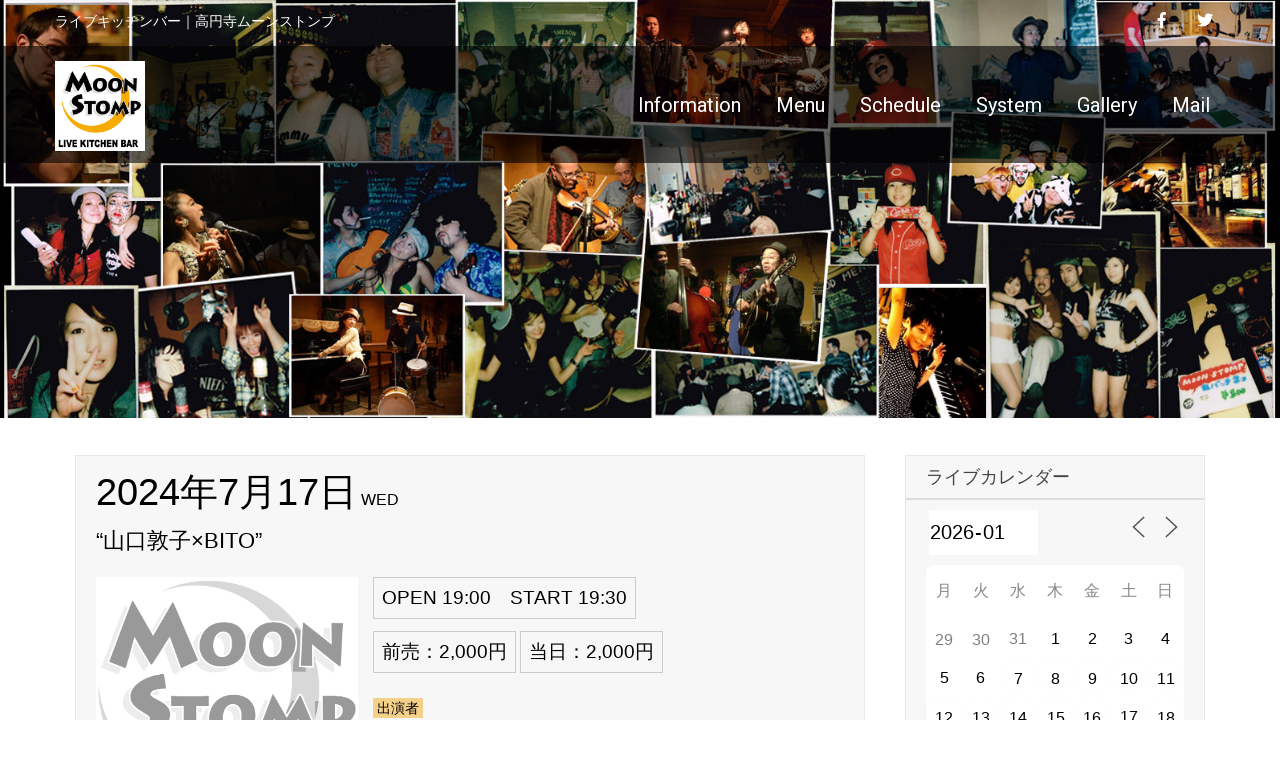

--- FILE ---
content_type: text/html; charset=UTF-8
request_url: https://bighitcompany.com/moonstomp/schedule/952/
body_size: 23247
content:
<!DOCTYPE html>
<html dir="ltr" lang="ja" prefix="og: https://ogp.me/ns#">
<head>
<meta charset="UTF-8">
<meta name="SKYPE_TOOLBAR" content="SKYPE_TOOLBAR_PARSER_COMPATIBLE">
<meta name="viewport" content="width=device-width">
<link rel="profile" href="http://gmpg.org/xfn/11">
<link rel="pingback" href="https://bighitcompany.com/moonstomp/xmlrpc.php">
<link rel="icon" href="https:/bighitcompany.com/moonstomp/wp-content/uploads/favicon.ico">
<link href="https://cdnjs.cloudflare.com/ajax/libs/font-awesome/5.11.2/css/all.min.css" rel="stylesheet">
<link rel="stylesheet" href="https://cdnjs.cloudflare.com/ajax/libs/font-awesome-animation/0.0.10/font-awesome-animation.css" type="text/css" media="all" />
<!--[if lt IE 9]>
<script type="text/javascript" src="https://bighitcompany.com/moonstomp/wp-content/themes/moonstomp/js/html5.js"></script>
<link rel="stylesheet" href="https://bighitcompany.com/moonstomp/wp-content/themes/moonstomp/css/ie.css" type="text/css" media="all" />
<![endif]-->
<title>“山口敦子×BITO” | ムーンストンプ</title>

		<!-- All in One SEO 4.9.3 - aioseo.com -->
	<meta name="robots" content="max-image-preview:large" />
	<meta name="author" content="@yasu"/>
	<link rel="canonical" href="https://bighitcompany.com/moonstomp/schedule/952/" />
	<meta name="generator" content="All in One SEO (AIOSEO) 4.9.3" />

		<!-- Google tag (gtag.js) -->
<script async src="https://www.googletagmanager.com/gtag/js?id=G-966CY4DNBH"></script>
<script>
  window.dataLayer = window.dataLayer || [];
  function gtag(){dataLayer.push(arguments);}
  gtag('js', new Date());

  gtag('config', 'G-966CY4DNBH');
</script>
		<meta property="og:locale" content="ja_JP" />
		<meta property="og:site_name" content="ムーンストンプ |" />
		<meta property="og:type" content="article" />
		<meta property="og:title" content="“山口敦子×BITO” | ムーンストンプ" />
		<meta property="og:url" content="https://bighitcompany.com/moonstomp/schedule/952/" />
		<meta property="og:image" content="https://bighitcompany.com/moonstomp/wp-content/uploads/top-img.jpg" />
		<meta property="og:image:secure_url" content="https://bighitcompany.com/moonstomp/wp-content/uploads/top-img.jpg" />
		<meta property="og:image:width" content="1594" />
		<meta property="og:image:height" content="520" />
		<meta property="article:published_time" content="2024-06-14T11:23:33+00:00" />
		<meta property="article:modified_time" content="2024-06-14T11:23:33+00:00" />
		<meta name="twitter:card" content="summary_large_image" />
		<meta name="twitter:title" content="“山口敦子×BITO” | ムーンストンプ" />
		<meta name="twitter:image" content="https://bighitcompany.com/moonstomp/wp-content/uploads/logo_ms.png" />
		<script type="application/ld+json" class="aioseo-schema">
			{"@context":"https:\/\/schema.org","@graph":[{"@type":"BreadcrumbList","@id":"https:\/\/bighitcompany.com\/moonstomp\/schedule\/952\/#breadcrumblist","itemListElement":[{"@type":"ListItem","@id":"https:\/\/bighitcompany.com\/moonstomp#listItem","position":1,"name":"\u30db\u30fc\u30e0","item":"https:\/\/bighitcompany.com\/moonstomp","nextItem":{"@type":"ListItem","@id":"https:\/\/bighitcompany.com\/moonstomp\/schedule\/#listItem","name":"\u30a4\u30d9\u30f3\u30c8"}},{"@type":"ListItem","@id":"https:\/\/bighitcompany.com\/moonstomp\/schedule\/#listItem","position":2,"name":"\u30a4\u30d9\u30f3\u30c8","item":"https:\/\/bighitcompany.com\/moonstomp\/schedule\/","nextItem":{"@type":"ListItem","@id":"https:\/\/bighitcompany.com\/moonstomp\/events\/categories\/live\/#listItem","name":"LIVE"},"previousItem":{"@type":"ListItem","@id":"https:\/\/bighitcompany.com\/moonstomp#listItem","name":"\u30db\u30fc\u30e0"}},{"@type":"ListItem","@id":"https:\/\/bighitcompany.com\/moonstomp\/events\/categories\/live\/#listItem","position":3,"name":"LIVE","item":"https:\/\/bighitcompany.com\/moonstomp\/events\/categories\/live\/","nextItem":{"@type":"ListItem","@id":"https:\/\/bighitcompany.com\/moonstomp\/schedule\/952\/#listItem","name":"&#8220;\u5c71\u53e3\u6566\u5b50\u00d7BITO&#8221;"},"previousItem":{"@type":"ListItem","@id":"https:\/\/bighitcompany.com\/moonstomp\/schedule\/#listItem","name":"\u30a4\u30d9\u30f3\u30c8"}},{"@type":"ListItem","@id":"https:\/\/bighitcompany.com\/moonstomp\/schedule\/952\/#listItem","position":4,"name":"&#8220;\u5c71\u53e3\u6566\u5b50\u00d7BITO&#8221;","previousItem":{"@type":"ListItem","@id":"https:\/\/bighitcompany.com\/moonstomp\/events\/categories\/live\/#listItem","name":"LIVE"}}]},{"@type":"Organization","@id":"https:\/\/bighitcompany.com\/moonstomp\/#organization","name":"\u30e0\u30fc\u30f3\u30b9\u30c8\u30f3\u30d7","url":"https:\/\/bighitcompany.com\/moonstomp\/"},{"@type":"Person","@id":"https:\/\/bighitcompany.com\/moonstomp\/author\/yasu\/#author","url":"https:\/\/bighitcompany.com\/moonstomp\/author\/yasu\/","name":"@yasu"},{"@type":"WebPage","@id":"https:\/\/bighitcompany.com\/moonstomp\/schedule\/952\/#webpage","url":"https:\/\/bighitcompany.com\/moonstomp\/schedule\/952\/","name":"\u201c\u5c71\u53e3\u6566\u5b50\u00d7BITO\u201d | \u30e0\u30fc\u30f3\u30b9\u30c8\u30f3\u30d7","inLanguage":"ja","isPartOf":{"@id":"https:\/\/bighitcompany.com\/moonstomp\/#website"},"breadcrumb":{"@id":"https:\/\/bighitcompany.com\/moonstomp\/schedule\/952\/#breadcrumblist"},"author":{"@id":"https:\/\/bighitcompany.com\/moonstomp\/author\/yasu\/#author"},"creator":{"@id":"https:\/\/bighitcompany.com\/moonstomp\/author\/yasu\/#author"},"datePublished":"2024-06-14T20:23:33+09:00","dateModified":"2024-06-14T20:23:33+09:00"},{"@type":"WebSite","@id":"https:\/\/bighitcompany.com\/moonstomp\/#website","url":"https:\/\/bighitcompany.com\/moonstomp\/","name":"\u30e0\u30fc\u30f3\u30b9\u30c8\u30f3\u30d7","inLanguage":"ja","publisher":{"@id":"https:\/\/bighitcompany.com\/moonstomp\/#organization"}}]}
		</script>
		<!-- All in One SEO -->

<link rel='dns-prefetch' href='//fonts.googleapis.com' />
<link rel="alternate" type="application/rss+xml" title="ムーンストンプ &raquo; フィード" href="https://bighitcompany.com/moonstomp/feed/" />
<link rel="alternate" type="application/rss+xml" title="ムーンストンプ &raquo; コメントフィード" href="https://bighitcompany.com/moonstomp/comments/feed/" />
		<!-- This site uses the Google Analytics by ExactMetrics plugin v7.18.1 - Using Analytics tracking - https://www.exactmetrics.com/ -->
							<script src="//www.googletagmanager.com/gtag/js?id=G-966CY4DNBH"  data-cfasync="false" data-wpfc-render="false" type="text/javascript" async></script>
			<script data-cfasync="false" data-wpfc-render="false" type="text/javascript">
				var em_version = '7.18.1';
				var em_track_user = true;
				var em_no_track_reason = '';
				
								var disableStrs = [
										'ga-disable-G-966CY4DNBH',
									];

				/* Function to detect opted out users */
				function __gtagTrackerIsOptedOut() {
					for (var index = 0; index < disableStrs.length; index++) {
						if (document.cookie.indexOf(disableStrs[index] + '=true') > -1) {
							return true;
						}
					}

					return false;
				}

				/* Disable tracking if the opt-out cookie exists. */
				if (__gtagTrackerIsOptedOut()) {
					for (var index = 0; index < disableStrs.length; index++) {
						window[disableStrs[index]] = true;
					}
				}

				/* Opt-out function */
				function __gtagTrackerOptout() {
					for (var index = 0; index < disableStrs.length; index++) {
						document.cookie = disableStrs[index] + '=true; expires=Thu, 31 Dec 2099 23:59:59 UTC; path=/';
						window[disableStrs[index]] = true;
					}
				}

				if ('undefined' === typeof gaOptout) {
					function gaOptout() {
						__gtagTrackerOptout();
					}
				}
								window.dataLayer = window.dataLayer || [];

				window.ExactMetricsDualTracker = {
					helpers: {},
					trackers: {},
				};
				if (em_track_user) {
					function __gtagDataLayer() {
						dataLayer.push(arguments);
					}

					function __gtagTracker(type, name, parameters) {
						if (!parameters) {
							parameters = {};
						}

						if (parameters.send_to) {
							__gtagDataLayer.apply(null, arguments);
							return;
						}

						if (type === 'event') {
														parameters.send_to = exactmetrics_frontend.v4_id;
							var hookName = name;
							if (typeof parameters['event_category'] !== 'undefined') {
								hookName = parameters['event_category'] + ':' + name;
							}

							if (typeof ExactMetricsDualTracker.trackers[hookName] !== 'undefined') {
								ExactMetricsDualTracker.trackers[hookName](parameters);
							} else {
								__gtagDataLayer('event', name, parameters);
							}
							
						} else {
							__gtagDataLayer.apply(null, arguments);
						}
					}

					__gtagTracker('js', new Date());
					__gtagTracker('set', {
						'developer_id.dNDMyYj': true,
											});
										__gtagTracker('config', 'G-966CY4DNBH', {"forceSSL":"true"} );
															window.gtag = __gtagTracker;										(function () {
						/* https://developers.google.com/analytics/devguides/collection/analyticsjs/ */
						/* ga and __gaTracker compatibility shim. */
						var noopfn = function () {
							return null;
						};
						var newtracker = function () {
							return new Tracker();
						};
						var Tracker = function () {
							return null;
						};
						var p = Tracker.prototype;
						p.get = noopfn;
						p.set = noopfn;
						p.send = function () {
							var args = Array.prototype.slice.call(arguments);
							args.unshift('send');
							__gaTracker.apply(null, args);
						};
						var __gaTracker = function () {
							var len = arguments.length;
							if (len === 0) {
								return;
							}
							var f = arguments[len - 1];
							if (typeof f !== 'object' || f === null || typeof f.hitCallback !== 'function') {
								if ('send' === arguments[0]) {
									var hitConverted, hitObject = false, action;
									if ('event' === arguments[1]) {
										if ('undefined' !== typeof arguments[3]) {
											hitObject = {
												'eventAction': arguments[3],
												'eventCategory': arguments[2],
												'eventLabel': arguments[4],
												'value': arguments[5] ? arguments[5] : 1,
											}
										}
									}
									if ('pageview' === arguments[1]) {
										if ('undefined' !== typeof arguments[2]) {
											hitObject = {
												'eventAction': 'page_view',
												'page_path': arguments[2],
											}
										}
									}
									if (typeof arguments[2] === 'object') {
										hitObject = arguments[2];
									}
									if (typeof arguments[5] === 'object') {
										Object.assign(hitObject, arguments[5]);
									}
									if ('undefined' !== typeof arguments[1].hitType) {
										hitObject = arguments[1];
										if ('pageview' === hitObject.hitType) {
											hitObject.eventAction = 'page_view';
										}
									}
									if (hitObject) {
										action = 'timing' === arguments[1].hitType ? 'timing_complete' : hitObject.eventAction;
										hitConverted = mapArgs(hitObject);
										__gtagTracker('event', action, hitConverted);
									}
								}
								return;
							}

							function mapArgs(args) {
								var arg, hit = {};
								var gaMap = {
									'eventCategory': 'event_category',
									'eventAction': 'event_action',
									'eventLabel': 'event_label',
									'eventValue': 'event_value',
									'nonInteraction': 'non_interaction',
									'timingCategory': 'event_category',
									'timingVar': 'name',
									'timingValue': 'value',
									'timingLabel': 'event_label',
									'page': 'page_path',
									'location': 'page_location',
									'title': 'page_title',
								};
								for (arg in args) {
																		if (!(!args.hasOwnProperty(arg) || !gaMap.hasOwnProperty(arg))) {
										hit[gaMap[arg]] = args[arg];
									} else {
										hit[arg] = args[arg];
									}
								}
								return hit;
							}

							try {
								f.hitCallback();
							} catch (ex) {
							}
						};
						__gaTracker.create = newtracker;
						__gaTracker.getByName = newtracker;
						__gaTracker.getAll = function () {
							return [];
						};
						__gaTracker.remove = noopfn;
						__gaTracker.loaded = true;
						window['__gaTracker'] = __gaTracker;
					})();
									} else {
										console.log("");
					(function () {
						function __gtagTracker() {
							return null;
						}

						window['__gtagTracker'] = __gtagTracker;
						window['gtag'] = __gtagTracker;
					})();
									}
			</script>
				<!-- / Google Analytics by ExactMetrics -->
		<script type="text/javascript">
window._wpemojiSettings = {"baseUrl":"https:\/\/s.w.org\/images\/core\/emoji\/14.0.0\/72x72\/","ext":".png","svgUrl":"https:\/\/s.w.org\/images\/core\/emoji\/14.0.0\/svg\/","svgExt":".svg","source":{"concatemoji":"https:\/\/bighitcompany.com\/moonstomp\/wp-includes\/js\/wp-emoji-release.min.js?ver=6.2.1"}};
/*! This file is auto-generated */
!function(e,a,t){var n,r,o,i=a.createElement("canvas"),p=i.getContext&&i.getContext("2d");function s(e,t){p.clearRect(0,0,i.width,i.height),p.fillText(e,0,0);e=i.toDataURL();return p.clearRect(0,0,i.width,i.height),p.fillText(t,0,0),e===i.toDataURL()}function c(e){var t=a.createElement("script");t.src=e,t.defer=t.type="text/javascript",a.getElementsByTagName("head")[0].appendChild(t)}for(o=Array("flag","emoji"),t.supports={everything:!0,everythingExceptFlag:!0},r=0;r<o.length;r++)t.supports[o[r]]=function(e){if(p&&p.fillText)switch(p.textBaseline="top",p.font="600 32px Arial",e){case"flag":return s("\ud83c\udff3\ufe0f\u200d\u26a7\ufe0f","\ud83c\udff3\ufe0f\u200b\u26a7\ufe0f")?!1:!s("\ud83c\uddfa\ud83c\uddf3","\ud83c\uddfa\u200b\ud83c\uddf3")&&!s("\ud83c\udff4\udb40\udc67\udb40\udc62\udb40\udc65\udb40\udc6e\udb40\udc67\udb40\udc7f","\ud83c\udff4\u200b\udb40\udc67\u200b\udb40\udc62\u200b\udb40\udc65\u200b\udb40\udc6e\u200b\udb40\udc67\u200b\udb40\udc7f");case"emoji":return!s("\ud83e\udef1\ud83c\udffb\u200d\ud83e\udef2\ud83c\udfff","\ud83e\udef1\ud83c\udffb\u200b\ud83e\udef2\ud83c\udfff")}return!1}(o[r]),t.supports.everything=t.supports.everything&&t.supports[o[r]],"flag"!==o[r]&&(t.supports.everythingExceptFlag=t.supports.everythingExceptFlag&&t.supports[o[r]]);t.supports.everythingExceptFlag=t.supports.everythingExceptFlag&&!t.supports.flag,t.DOMReady=!1,t.readyCallback=function(){t.DOMReady=!0},t.supports.everything||(n=function(){t.readyCallback()},a.addEventListener?(a.addEventListener("DOMContentLoaded",n,!1),e.addEventListener("load",n,!1)):(e.attachEvent("onload",n),a.attachEvent("onreadystatechange",function(){"complete"===a.readyState&&t.readyCallback()})),(e=t.source||{}).concatemoji?c(e.concatemoji):e.wpemoji&&e.twemoji&&(c(e.twemoji),c(e.wpemoji)))}(window,document,window._wpemojiSettings);
</script>
<style type="text/css">
img.wp-smiley,
img.emoji {
	display: inline !important;
	border: none !important;
	box-shadow: none !important;
	height: 1em !important;
	width: 1em !important;
	margin: 0 0.07em !important;
	vertical-align: -0.1em !important;
	background: none !important;
	padding: 0 !important;
}
</style>
	<link rel='stylesheet' id='wp-block-library-css' href='https://bighitcompany.com/moonstomp/wp-includes/css/dist/block-library/style.min.css?ver=6.2.1' type='text/css' media='all' />
<link rel='stylesheet' id='aioseo/css/src/vue/standalone/blocks/table-of-contents/global.scss-css' href='https://bighitcompany.com/moonstomp/wp-content/plugins/all-in-one-seo-pack/dist/Lite/assets/css/table-of-contents/global.e90f6d47.css?ver=4.9.3' type='text/css' media='all' />
<link rel='stylesheet' id='classic-theme-styles-css' href='https://bighitcompany.com/moonstomp/wp-includes/css/classic-themes.min.css?ver=6.2.1' type='text/css' media='all' />
<style id='global-styles-inline-css' type='text/css'>
body{--wp--preset--color--black: #000000;--wp--preset--color--cyan-bluish-gray: #abb8c3;--wp--preset--color--white: #ffffff;--wp--preset--color--pale-pink: #f78da7;--wp--preset--color--vivid-red: #cf2e2e;--wp--preset--color--luminous-vivid-orange: #ff6900;--wp--preset--color--luminous-vivid-amber: #fcb900;--wp--preset--color--light-green-cyan: #7bdcb5;--wp--preset--color--vivid-green-cyan: #00d084;--wp--preset--color--pale-cyan-blue: #8ed1fc;--wp--preset--color--vivid-cyan-blue: #0693e3;--wp--preset--color--vivid-purple: #9b51e0;--wp--preset--gradient--vivid-cyan-blue-to-vivid-purple: linear-gradient(135deg,rgba(6,147,227,1) 0%,rgb(155,81,224) 100%);--wp--preset--gradient--light-green-cyan-to-vivid-green-cyan: linear-gradient(135deg,rgb(122,220,180) 0%,rgb(0,208,130) 100%);--wp--preset--gradient--luminous-vivid-amber-to-luminous-vivid-orange: linear-gradient(135deg,rgba(252,185,0,1) 0%,rgba(255,105,0,1) 100%);--wp--preset--gradient--luminous-vivid-orange-to-vivid-red: linear-gradient(135deg,rgba(255,105,0,1) 0%,rgb(207,46,46) 100%);--wp--preset--gradient--very-light-gray-to-cyan-bluish-gray: linear-gradient(135deg,rgb(238,238,238) 0%,rgb(169,184,195) 100%);--wp--preset--gradient--cool-to-warm-spectrum: linear-gradient(135deg,rgb(74,234,220) 0%,rgb(151,120,209) 20%,rgb(207,42,186) 40%,rgb(238,44,130) 60%,rgb(251,105,98) 80%,rgb(254,248,76) 100%);--wp--preset--gradient--blush-light-purple: linear-gradient(135deg,rgb(255,206,236) 0%,rgb(152,150,240) 100%);--wp--preset--gradient--blush-bordeaux: linear-gradient(135deg,rgb(254,205,165) 0%,rgb(254,45,45) 50%,rgb(107,0,62) 100%);--wp--preset--gradient--luminous-dusk: linear-gradient(135deg,rgb(255,203,112) 0%,rgb(199,81,192) 50%,rgb(65,88,208) 100%);--wp--preset--gradient--pale-ocean: linear-gradient(135deg,rgb(255,245,203) 0%,rgb(182,227,212) 50%,rgb(51,167,181) 100%);--wp--preset--gradient--electric-grass: linear-gradient(135deg,rgb(202,248,128) 0%,rgb(113,206,126) 100%);--wp--preset--gradient--midnight: linear-gradient(135deg,rgb(2,3,129) 0%,rgb(40,116,252) 100%);--wp--preset--duotone--dark-grayscale: url('#wp-duotone-dark-grayscale');--wp--preset--duotone--grayscale: url('#wp-duotone-grayscale');--wp--preset--duotone--purple-yellow: url('#wp-duotone-purple-yellow');--wp--preset--duotone--blue-red: url('#wp-duotone-blue-red');--wp--preset--duotone--midnight: url('#wp-duotone-midnight');--wp--preset--duotone--magenta-yellow: url('#wp-duotone-magenta-yellow');--wp--preset--duotone--purple-green: url('#wp-duotone-purple-green');--wp--preset--duotone--blue-orange: url('#wp-duotone-blue-orange');--wp--preset--font-size--small: 13px;--wp--preset--font-size--medium: 20px;--wp--preset--font-size--large: 36px;--wp--preset--font-size--x-large: 42px;--wp--preset--spacing--20: 0.44rem;--wp--preset--spacing--30: 0.67rem;--wp--preset--spacing--40: 1rem;--wp--preset--spacing--50: 1.5rem;--wp--preset--spacing--60: 2.25rem;--wp--preset--spacing--70: 3.38rem;--wp--preset--spacing--80: 5.06rem;--wp--preset--shadow--natural: 6px 6px 9px rgba(0, 0, 0, 0.2);--wp--preset--shadow--deep: 12px 12px 50px rgba(0, 0, 0, 0.4);--wp--preset--shadow--sharp: 6px 6px 0px rgba(0, 0, 0, 0.2);--wp--preset--shadow--outlined: 6px 6px 0px -3px rgba(255, 255, 255, 1), 6px 6px rgba(0, 0, 0, 1);--wp--preset--shadow--crisp: 6px 6px 0px rgba(0, 0, 0, 1);}:where(.is-layout-flex){gap: 0.5em;}body .is-layout-flow > .alignleft{float: left;margin-inline-start: 0;margin-inline-end: 2em;}body .is-layout-flow > .alignright{float: right;margin-inline-start: 2em;margin-inline-end: 0;}body .is-layout-flow > .aligncenter{margin-left: auto !important;margin-right: auto !important;}body .is-layout-constrained > .alignleft{float: left;margin-inline-start: 0;margin-inline-end: 2em;}body .is-layout-constrained > .alignright{float: right;margin-inline-start: 2em;margin-inline-end: 0;}body .is-layout-constrained > .aligncenter{margin-left: auto !important;margin-right: auto !important;}body .is-layout-constrained > :where(:not(.alignleft):not(.alignright):not(.alignfull)){max-width: var(--wp--style--global--content-size);margin-left: auto !important;margin-right: auto !important;}body .is-layout-constrained > .alignwide{max-width: var(--wp--style--global--wide-size);}body .is-layout-flex{display: flex;}body .is-layout-flex{flex-wrap: wrap;align-items: center;}body .is-layout-flex > *{margin: 0;}:where(.wp-block-columns.is-layout-flex){gap: 2em;}.has-black-color{color: var(--wp--preset--color--black) !important;}.has-cyan-bluish-gray-color{color: var(--wp--preset--color--cyan-bluish-gray) !important;}.has-white-color{color: var(--wp--preset--color--white) !important;}.has-pale-pink-color{color: var(--wp--preset--color--pale-pink) !important;}.has-vivid-red-color{color: var(--wp--preset--color--vivid-red) !important;}.has-luminous-vivid-orange-color{color: var(--wp--preset--color--luminous-vivid-orange) !important;}.has-luminous-vivid-amber-color{color: var(--wp--preset--color--luminous-vivid-amber) !important;}.has-light-green-cyan-color{color: var(--wp--preset--color--light-green-cyan) !important;}.has-vivid-green-cyan-color{color: var(--wp--preset--color--vivid-green-cyan) !important;}.has-pale-cyan-blue-color{color: var(--wp--preset--color--pale-cyan-blue) !important;}.has-vivid-cyan-blue-color{color: var(--wp--preset--color--vivid-cyan-blue) !important;}.has-vivid-purple-color{color: var(--wp--preset--color--vivid-purple) !important;}.has-black-background-color{background-color: var(--wp--preset--color--black) !important;}.has-cyan-bluish-gray-background-color{background-color: var(--wp--preset--color--cyan-bluish-gray) !important;}.has-white-background-color{background-color: var(--wp--preset--color--white) !important;}.has-pale-pink-background-color{background-color: var(--wp--preset--color--pale-pink) !important;}.has-vivid-red-background-color{background-color: var(--wp--preset--color--vivid-red) !important;}.has-luminous-vivid-orange-background-color{background-color: var(--wp--preset--color--luminous-vivid-orange) !important;}.has-luminous-vivid-amber-background-color{background-color: var(--wp--preset--color--luminous-vivid-amber) !important;}.has-light-green-cyan-background-color{background-color: var(--wp--preset--color--light-green-cyan) !important;}.has-vivid-green-cyan-background-color{background-color: var(--wp--preset--color--vivid-green-cyan) !important;}.has-pale-cyan-blue-background-color{background-color: var(--wp--preset--color--pale-cyan-blue) !important;}.has-vivid-cyan-blue-background-color{background-color: var(--wp--preset--color--vivid-cyan-blue) !important;}.has-vivid-purple-background-color{background-color: var(--wp--preset--color--vivid-purple) !important;}.has-black-border-color{border-color: var(--wp--preset--color--black) !important;}.has-cyan-bluish-gray-border-color{border-color: var(--wp--preset--color--cyan-bluish-gray) !important;}.has-white-border-color{border-color: var(--wp--preset--color--white) !important;}.has-pale-pink-border-color{border-color: var(--wp--preset--color--pale-pink) !important;}.has-vivid-red-border-color{border-color: var(--wp--preset--color--vivid-red) !important;}.has-luminous-vivid-orange-border-color{border-color: var(--wp--preset--color--luminous-vivid-orange) !important;}.has-luminous-vivid-amber-border-color{border-color: var(--wp--preset--color--luminous-vivid-amber) !important;}.has-light-green-cyan-border-color{border-color: var(--wp--preset--color--light-green-cyan) !important;}.has-vivid-green-cyan-border-color{border-color: var(--wp--preset--color--vivid-green-cyan) !important;}.has-pale-cyan-blue-border-color{border-color: var(--wp--preset--color--pale-cyan-blue) !important;}.has-vivid-cyan-blue-border-color{border-color: var(--wp--preset--color--vivid-cyan-blue) !important;}.has-vivid-purple-border-color{border-color: var(--wp--preset--color--vivid-purple) !important;}.has-vivid-cyan-blue-to-vivid-purple-gradient-background{background: var(--wp--preset--gradient--vivid-cyan-blue-to-vivid-purple) !important;}.has-light-green-cyan-to-vivid-green-cyan-gradient-background{background: var(--wp--preset--gradient--light-green-cyan-to-vivid-green-cyan) !important;}.has-luminous-vivid-amber-to-luminous-vivid-orange-gradient-background{background: var(--wp--preset--gradient--luminous-vivid-amber-to-luminous-vivid-orange) !important;}.has-luminous-vivid-orange-to-vivid-red-gradient-background{background: var(--wp--preset--gradient--luminous-vivid-orange-to-vivid-red) !important;}.has-very-light-gray-to-cyan-bluish-gray-gradient-background{background: var(--wp--preset--gradient--very-light-gray-to-cyan-bluish-gray) !important;}.has-cool-to-warm-spectrum-gradient-background{background: var(--wp--preset--gradient--cool-to-warm-spectrum) !important;}.has-blush-light-purple-gradient-background{background: var(--wp--preset--gradient--blush-light-purple) !important;}.has-blush-bordeaux-gradient-background{background: var(--wp--preset--gradient--blush-bordeaux) !important;}.has-luminous-dusk-gradient-background{background: var(--wp--preset--gradient--luminous-dusk) !important;}.has-pale-ocean-gradient-background{background: var(--wp--preset--gradient--pale-ocean) !important;}.has-electric-grass-gradient-background{background: var(--wp--preset--gradient--electric-grass) !important;}.has-midnight-gradient-background{background: var(--wp--preset--gradient--midnight) !important;}.has-small-font-size{font-size: var(--wp--preset--font-size--small) !important;}.has-medium-font-size{font-size: var(--wp--preset--font-size--medium) !important;}.has-large-font-size{font-size: var(--wp--preset--font-size--large) !important;}.has-x-large-font-size{font-size: var(--wp--preset--font-size--x-large) !important;}
.wp-block-navigation a:where(:not(.wp-element-button)){color: inherit;}
:where(.wp-block-columns.is-layout-flex){gap: 2em;}
.wp-block-pullquote{font-size: 1.5em;line-height: 1.6;}
</style>
<link rel='stylesheet' id='contact-form-7-css' href='https://bighitcompany.com/moonstomp/wp-content/plugins/contact-form-7/includes/css/styles.css?ver=5.8.7' type='text/css' media='all' />
<link rel='stylesheet' id='events-manager-css' href='https://bighitcompany.com/moonstomp/wp-content/plugins/events-manager/includes/css/events-manager.min.css?ver=7.1.7' type='text/css' media='all' />
<style id='events-manager-inline-css' type='text/css'>
body .em { --line-height : inherit; }
</style>
<link rel='stylesheet' id='wp-fullcalendar-css' href='https://bighitcompany.com/moonstomp/wp-content/plugins/wp-fullcalendar/includes/css/main.css?ver=1.6' type='text/css' media='all' />
<link rel='stylesheet' id='wp-fullcalendar-tippy-light-css' href='https://bighitcompany.com/moonstomp/wp-content/plugins/wp-fullcalendar/includes/css/tippy/light.css?ver=1.6' type='text/css' media='all' />
<link rel='stylesheet' id='jquery-ui-css' href='https://bighitcompany.com/moonstomp/wp-content/plugins/wp-fullcalendar/includes/css/jquery-ui/sunny/jquery-ui.min.css?ver=1.6' type='text/css' media='all' />
<link rel='stylesheet' id='jquery-ui-theme-css' href='https://bighitcompany.com/moonstomp/wp-content/plugins/wp-fullcalendar/includes/css/jquery-ui/sunny/theme.css?ver=1.6' type='text/css' media='all' />
<link rel='stylesheet' id='modeling-pro-gfonts-lato-css' href='//fonts.googleapis.com/css?family=Lato%3A400%2C300%2C300italic%2C400italic%2C700%2C700italic&#038;ver=6.2.1' type='text/css' media='all' />
<link rel='stylesheet' id='modeling-pro-gfonts-body-css' href='//fonts.googleapis.com/css?family=Assistant&#038;subset=cyrillic%2Carabic%2Cbengali%2Ccyrillic%2Ccyrillic-ext%2Cdevanagari%2Cgreek%2Cgreek-ext%2Cgujarati%2Chebrew%2Clatin-ext%2Ctamil%2Ctelugu%2Cthai%2Cvietnamese%2Clatin&#038;ver=6.2.1' type='text/css' media='all' />
<link rel='stylesheet' id='modeling-pro-gfonts-logo-css' href='//fonts.googleapis.com/css?family=Redressed&#038;subset=cyrillic%2Carabic%2Cbengali%2Ccyrillic%2Ccyrillic-ext%2Cdevanagari%2Cgreek%2Cgreek-ext%2Cgujarati%2Chebrew%2Clatin-ext%2Ctamil%2Ctelugu%2Cthai%2Cvietnamese%2Clatin&#038;ver=6.2.1' type='text/css' media='all' />
<link rel='stylesheet' id='modeling-pro-gfonts-nav-css' href='//fonts.googleapis.com/css?family=Roboto&#038;subset=cyrillic%2Carabic%2Cbengali%2Ccyrillic%2Ccyrillic-ext%2Cdevanagari%2Cgreek%2Cgreek-ext%2Cgujarati%2Chebrew%2Clatin-ext%2Ctamil%2Ctelugu%2Cthai%2Cvietnamese%2Clatin&#038;ver=6.2.1' type='text/css' media='all' />
<link rel='stylesheet' id='modeling-pro-gfonts-heading-css' href='//fonts.googleapis.com/css?family=Redressed&#038;subset=cyrillic%2Carabic%2Cbengali%2Ccyrillic%2Ccyrillic-ext%2Cdevanagari%2Cgreek%2Cgreek-ext%2Cgujarati%2Chebrew%2Clatin-ext%2Ctamil%2Ctelugu%2Cthai%2Cvietnamese%2Clatin&#038;ver=6.2.1' type='text/css' media='all' />
<link rel='stylesheet' id='modeling-pro-gfonts-sectiontitle-css' href='//fonts.googleapis.com/css?family=Redressed&#038;subset=cyrillic%2Carabic%2Cbengali%2Ccyrillic%2Ccyrillic-ext%2Cdevanagari%2Cgreek%2Cgreek-ext%2Cgujarati%2Chebrew%2Clatin-ext%2Ctamil%2Ctelugu%2Cthai%2Cvietnamese%2Clatin&#038;ver=6.2.1' type='text/css' media='all' />
<link rel='stylesheet' id='modeling-pro-gfonts-slidetitle-css' href='//fonts.googleapis.com/css?family=Roboto&#038;subset=cyrillic%2Carabic%2Cbengali%2Ccyrillic%2Ccyrillic-ext%2Cdevanagari%2Cgreek%2Cgreek-ext%2Cgujarati%2Chebrew%2Clatin-ext%2Ctamil%2Ctelugu%2Cthai%2Cvietnamese%2Clatin&#038;ver=6.2.1' type='text/css' media='all' />
<link rel='stylesheet' id='modeling-pro-gfonts-slidedes-css' href='//fonts.googleapis.com/css?family=Roboto&#038;subset=cyrillic%2Carabic%2Cbengali%2Ccyrillic%2Ccyrillic-ext%2Cdevanagari%2Cgreek%2Cgreek-ext%2Cgujarati%2Chebrew%2Clatin-ext%2Ctamil%2Ctelugu%2Cthai%2Cvietnamese%2Clatin&#038;ver=6.2.1' type='text/css' media='all' />
<link rel='stylesheet' id='modeling-pro-editor-style-css' href='https://bighitcompany.com/moonstomp/wp-content/themes/moonstomp/style.css?ver0_1_1&#038;ver=6.2.1' type='text/css' media='all' />
<link rel='stylesheet' id='modeling-pro-base-style-css' href='https://bighitcompany.com/moonstomp/wp-content/themes/moonstomp/css/default.css?ver=6.2.1' type='text/css' media='all' />
<link rel='stylesheet' id='modeling-pro-fontawesome-all-style-css' href='https://bighitcompany.com/moonstomp/wp-content/themes/moonstomp/fontsawesome/css/fontawesome-all.css?ver=6.2.1' type='text/css' media='all' />
<link rel='stylesheet' id='modeling-pro-animation-css' href='https://bighitcompany.com/moonstomp/wp-content/themes/moonstomp/css/animation.css?ver=6.2.1' type='text/css' media='all' />
<link rel='stylesheet' id='modeling-pro-hover-css' href='https://bighitcompany.com/moonstomp/wp-content/themes/moonstomp/css/hover.css?ver=6.2.1' type='text/css' media='all' />
<link rel='stylesheet' id='modeling-pro-hover-min-css' href='https://bighitcompany.com/moonstomp/wp-content/themes/moonstomp/css/hover-min.css?ver=6.2.1' type='text/css' media='all' />
<link rel='stylesheet' id='modeling-pro-testimonialslider-style-css' href='https://bighitcompany.com/moonstomp/wp-content/themes/moonstomp/testimonialsrotator/js/tm-rotator.css?ver=6.2.1' type='text/css' media='all' />
<link rel='stylesheet' id='modeling-pro-responsive-style-css' href='https://bighitcompany.com/moonstomp/wp-content/themes/moonstomp/css/responsive.css?0_0_7&#038;ver=6.2.1' type='text/css' media='all' />
<link rel='stylesheet' id='modeling-pro-owl-style-css' href='https://bighitcompany.com/moonstomp/wp-content/themes/moonstomp/testimonialsrotator/js/owl.carousel.css?ver=6.2.1' type='text/css' media='all' />
<link rel='stylesheet' id='modeling-pro-mixitup-style-css' href='https://bighitcompany.com/moonstomp/wp-content/themes/moonstomp/mixitup/style-mixitup.css?ver=6.2.1' type='text/css' media='all' />
<link rel='stylesheet' id='modeling-pro-prettyphoto-style-css' href='https://bighitcompany.com/moonstomp/wp-content/themes/moonstomp/mixitup/prettyPhotoe735.css?ver=6.2.1' type='text/css' media='all' />
<link rel='stylesheet' id='modeling-pro-flexiselcss-css' href='https://bighitcompany.com/moonstomp/wp-content/themes/moonstomp/css/flexiselcss.css?ver=6.2.1' type='text/css' media='all' />
<link rel='stylesheet' id='modeling-pro-youtube-popup-css' href='https://bighitcompany.com/moonstomp/wp-content/themes/moonstomp/popupvideo/grt-youtube-popup.css?ver=6.2.1' type='text/css' media='all' />
<link rel='stylesheet' id='modeling-pro-animation-style-css' href='https://bighitcompany.com/moonstomp/wp-content/themes/moonstomp/css/animation-style.css?ver=6.2.1' type='text/css' media='all' />
<link rel='stylesheet' id='responsive-menu-css' href='https://bighitcompany.com/moonstomp/wp-content/uploads/responsive-menu/css/responsive-menu-1.css?ver=6.2.1' type='text/css' media='all' />
<script type='text/javascript' src='https://bighitcompany.com/moonstomp/wp-content/plugins/google-analytics-dashboard-for-wp/assets/js/frontend-gtag.min.js?ver=7.18.1' id='exactmetrics-frontend-script-js'></script>
<script data-cfasync="false" data-wpfc-render="false" type="text/javascript" id='exactmetrics-frontend-script-js-extra'>/* <![CDATA[ */
var exactmetrics_frontend = {"js_events_tracking":"true","download_extensions":"zip,mp3,mpeg,pdf,docx,pptx,xlsx,rar","inbound_paths":"[{\"path\":\"\\\/go\\\/\",\"label\":\"affiliate\"},{\"path\":\"\\\/recommend\\\/\",\"label\":\"affiliate\"}]","home_url":"https:\/\/bighitcompany.com\/moonstomp","hash_tracking":"false","v4_id":"G-966CY4DNBH"};/* ]]> */
</script>
<script type='text/javascript' src='https://bighitcompany.com/moonstomp/wp-includes/js/jquery/jquery.min.js?ver=3.6.4' id='jquery-core-js'></script>
<script type='text/javascript' src='https://bighitcompany.com/moonstomp/wp-includes/js/jquery/jquery-migrate.min.js?ver=3.4.0' id='jquery-migrate-js'></script>
<script type='text/javascript' src='https://bighitcompany.com/moonstomp/wp-includes/js/jquery/ui/core.min.js?ver=1.13.2' id='jquery-ui-core-js'></script>
<script type='text/javascript' src='https://bighitcompany.com/moonstomp/wp-includes/js/jquery/ui/mouse.min.js?ver=1.13.2' id='jquery-ui-mouse-js'></script>
<script type='text/javascript' src='https://bighitcompany.com/moonstomp/wp-includes/js/jquery/ui/sortable.min.js?ver=1.13.2' id='jquery-ui-sortable-js'></script>
<script type='text/javascript' src='https://bighitcompany.com/moonstomp/wp-includes/js/jquery/ui/datepicker.min.js?ver=1.13.2' id='jquery-ui-datepicker-js'></script>
<script type='text/javascript' id='jquery-ui-datepicker-js-after'>
jQuery(function(jQuery){jQuery.datepicker.setDefaults({"closeText":"\u9589\u3058\u308b","currentText":"\u4eca\u65e5","monthNames":["1\u6708","2\u6708","3\u6708","4\u6708","5\u6708","6\u6708","7\u6708","8\u6708","9\u6708","10\u6708","11\u6708","12\u6708"],"monthNamesShort":["1\u6708","2\u6708","3\u6708","4\u6708","5\u6708","6\u6708","7\u6708","8\u6708","9\u6708","10\u6708","11\u6708","12\u6708"],"nextText":"\u6b21","prevText":"\u524d","dayNames":["\u65e5\u66dc\u65e5","\u6708\u66dc\u65e5","\u706b\u66dc\u65e5","\u6c34\u66dc\u65e5","\u6728\u66dc\u65e5","\u91d1\u66dc\u65e5","\u571f\u66dc\u65e5"],"dayNamesShort":["\u65e5","\u6708","\u706b","\u6c34","\u6728","\u91d1","\u571f"],"dayNamesMin":["\u65e5","\u6708","\u706b","\u6c34","\u6728","\u91d1","\u571f"],"dateFormat":"yy\u5e74mm\u6708d\u65e5","firstDay":1,"isRTL":false});});
</script>
<script type='text/javascript' src='https://bighitcompany.com/moonstomp/wp-includes/js/jquery/ui/resizable.min.js?ver=1.13.2' id='jquery-ui-resizable-js'></script>
<script type='text/javascript' src='https://bighitcompany.com/moonstomp/wp-includes/js/jquery/ui/draggable.min.js?ver=1.13.2' id='jquery-ui-draggable-js'></script>
<script type='text/javascript' src='https://bighitcompany.com/moonstomp/wp-includes/js/jquery/ui/controlgroup.min.js?ver=1.13.2' id='jquery-ui-controlgroup-js'></script>
<script type='text/javascript' src='https://bighitcompany.com/moonstomp/wp-includes/js/jquery/ui/checkboxradio.min.js?ver=1.13.2' id='jquery-ui-checkboxradio-js'></script>
<script type='text/javascript' src='https://bighitcompany.com/moonstomp/wp-includes/js/jquery/ui/button.min.js?ver=1.13.2' id='jquery-ui-button-js'></script>
<script type='text/javascript' src='https://bighitcompany.com/moonstomp/wp-includes/js/jquery/ui/dialog.min.js?ver=1.13.2' id='jquery-ui-dialog-js'></script>
<script type='text/javascript' id='events-manager-js-extra'>
/* <![CDATA[ */
var EM = {"ajaxurl":"https:\/\/bighitcompany.com\/moonstomp\/wp-admin\/admin-ajax.php","locationajaxurl":"https:\/\/bighitcompany.com\/moonstomp\/wp-admin\/admin-ajax.php?action=locations_search","firstDay":"1","locale":"ja","dateFormat":"yy-mm-dd","ui_css":"https:\/\/bighitcompany.com\/moonstomp\/wp-content\/plugins\/events-manager\/includes\/css\/jquery-ui\/build.min.css","show24hours":"1","is_ssl":"1","autocomplete_limit":"10","calendar":{"breakpoints":{"small":560,"medium":908,"large":false}},"phone":"","datepicker":{"format":"Y-m-d","locale":"ja"},"search":{"breakpoints":{"small":650,"medium":850,"full":false}},"url":"https:\/\/bighitcompany.com\/moonstomp\/wp-content\/plugins\/events-manager","assets":{"input.em-uploader":{"js":{"em-uploader":{"url":"https:\/\/bighitcompany.com\/moonstomp\/wp-content\/plugins\/events-manager\/includes\/js\/em-uploader.js?v=7.1.7","event":"em_uploader_ready"}}},".em-recurrence-sets, .em-timezone":{"js":{"luxon":{"url":"luxon\/luxon.js?v=7.1.7","event":"em_luxon_ready"}}},".em-booking-form, #em-booking-form, .em-booking-recurring, .em-event-booking-form":{"js":{"em-bookings":{"url":"https:\/\/bighitcompany.com\/moonstomp\/wp-content\/plugins\/events-manager\/includes\/js\/bookingsform.js?v=7.1.7","event":"em_booking_form_js_loaded"}}},"#em-opt-archetypes":{"js":{"archetypes":"https:\/\/bighitcompany.com\/moonstomp\/wp-content\/plugins\/events-manager\/includes\/js\/admin-archetype-editor.js?v=7.1.7","archetypes_ms":"https:\/\/bighitcompany.com\/moonstomp\/wp-content\/plugins\/events-manager\/includes\/js\/admin-archetypes.js?v=7.1.7","qs":"qs\/qs.js?v=7.1.7"}}},"cached":"","bookingInProgress":"\u4e88\u7d04\u7533\u8fbc\u307f\u304c\u884c\u308f\u308c\u308b\u307e\u3067\u304a\u5f85\u3061\u304f\u3060\u3055\u3044\u3002","tickets_save":"\u30c1\u30b1\u30c3\u30c8\u3092\u4fdd\u5b58","bookingajaxurl":"https:\/\/bighitcompany.com\/moonstomp\/wp-admin\/admin-ajax.php","bookings_export_save":"\u4e88\u7d04\u60c5\u5831\u306e\u30a8\u30af\u30b9\u30dd\u30fc\u30c8","bookings_settings_save":"\u8a2d\u5b9a\u3092\u4fdd\u5b58","booking_delete":"\u672c\u5f53\u306b\u524a\u9664\u3057\u307e\u3059\u304b ?","booking_offset":"30","bookings":{"submit_button":{"text":{"default":"Submit Booking","free":"Submit Booking","payment":"Submit Booking","processing":"Processing ..."}},"update_listener":""},"bb_full":"\u58f2\u308a\u5207\u308c","bb_book":"\u4eca\u3059\u3050\u4e88\u7d04","bb_booking":"\u4e88\u7d04\u7533\u8fbc\u307f\u3092\u51e6\u7406\u3057\u3066\u3044\u307e\u3059...","bb_booked":"\u4e88\u7d04\u3092\u7533\u8acb\u3057\u307e\u3057\u305f\u3002","bb_error":"\u4e88\u7d04\u30a8\u30e9\u30fc\u3067\u3059\u3002\u518d\u8a66\u884c\u3057\u307e\u3059\u304b\uff1f","bb_cancel":"\u30ad\u30e3\u30f3\u30bb\u30eb","bb_canceling":"\u30ad\u30e3\u30f3\u30bb\u30eb\u51e6\u7406\u4e2d...","bb_cancelled":"\u30ad\u30e3\u30f3\u30bb\u30eb\u6e08\u307f","bb_cancel_error":"\u30ad\u30e3\u30f3\u30bb\u30eb\u30a8\u30e9\u30fc\u3067\u3059\u3002\u518d\u8a66\u884c\u3057\u307e\u3059\u304b\uff1f","txt_search":"\u691c\u7d22","txt_searching":"\u691c\u7d22\u4e2d...","txt_loading":"\u8aad\u307f\u8fbc\u307f\u4e2d\u2026"};
/* ]]> */
</script>
<script type='text/javascript' src='https://bighitcompany.com/moonstomp/wp-content/plugins/events-manager/includes/js/events-manager.js?ver=7.1.7' id='events-manager-js'></script>
<script type='text/javascript' src='https://bighitcompany.com/moonstomp/wp-content/plugins/events-manager/includes/external/flatpickr/l10n/ja.js?ver=7.1.7' id='em-flatpickr-localization-js'></script>
<script type='text/javascript' src='https://bighitcompany.com/moonstomp/wp-includes/js/jquery/ui/menu.min.js?ver=1.13.2' id='jquery-ui-menu-js'></script>
<script type='text/javascript' src='https://bighitcompany.com/moonstomp/wp-includes/js/jquery/ui/selectmenu.min.js?ver=1.13.2' id='jquery-ui-selectmenu-js'></script>
<script type='text/javascript' src='https://bighitcompany.com/moonstomp/wp-includes/js/jquery/ui/tooltip.min.js?ver=1.13.2' id='jquery-ui-tooltip-js'></script>
<script type='text/javascript' src='https://bighitcompany.com/moonstomp/wp-includes/js/dist/vendor/moment.min.js?ver=2.29.4' id='moment-js'></script>
<script type='text/javascript' id='moment-js-after'>
moment.updateLocale( 'ja', {"months":["1\u6708","2\u6708","3\u6708","4\u6708","5\u6708","6\u6708","7\u6708","8\u6708","9\u6708","10\u6708","11\u6708","12\u6708"],"monthsShort":["1\u6708","2\u6708","3\u6708","4\u6708","5\u6708","6\u6708","7\u6708","8\u6708","9\u6708","10\u6708","11\u6708","12\u6708"],"weekdays":["\u65e5\u66dc\u65e5","\u6708\u66dc\u65e5","\u706b\u66dc\u65e5","\u6c34\u66dc\u65e5","\u6728\u66dc\u65e5","\u91d1\u66dc\u65e5","\u571f\u66dc\u65e5"],"weekdaysShort":["\u65e5","\u6708","\u706b","\u6c34","\u6728","\u91d1","\u571f"],"week":{"dow":1},"longDateFormat":{"LT":"g:i A","LTS":null,"L":null,"LL":"Y\u5e74n\u6708j\u65e5","LLL":"Y\u5e74n\u6708j\u65e5 g:i A","LLLL":null}} );
</script>
<script type='text/javascript' id='wp-fullcalendar-js-extra'>
/* <![CDATA[ */
var WPFC = {"ajaxurl":"https:\/\/bighitcompany.com\/moonstomp\/wp-admin\/admin-ajax.php?action=WP_FullCalendar","firstDay":"1","wpfc_theme":"jquery-ui","wpfc_limit":"3","wpfc_limit_txt":"more ...","timeFormat":"h(:mm)A","defaultView":"month","weekends":"true","header":{"left":"prev,next today","center":"title","right":"month,basicWeek,basicDay"},"wpfc_qtips":"1","tippy_theme":"light-border","tippy_placement":"top","tippy_loading":"Loading..."};
/* ]]> */
</script>
<script type='text/javascript' src='https://bighitcompany.com/moonstomp/wp-content/plugins/wp-fullcalendar/includes/js/main.js?ver=1.6' id='wp-fullcalendar-js'></script>
<script type='text/javascript' src='https://bighitcompany.com/moonstomp/wp-content/themes/moonstomp/js/custom.js?ver=6.2.1' id='modeling-pro-customscripts-js'></script>
<script type='text/javascript' src='https://bighitcompany.com/moonstomp/wp-content/themes/moonstomp/testimonialsrotator/js/jquery.quovolver.min.js?ver=6.2.1' id='modeling-pro-testimonialsminjs-js'></script>
<script type='text/javascript' src='https://bighitcompany.com/moonstomp/wp-content/themes/moonstomp/testimonialsrotator/js/owl.carousel.js?ver=6.2.1' id='modeling-pro-owljs-js'></script>
<script type='text/javascript' src='https://bighitcompany.com/moonstomp/wp-content/themes/moonstomp/counter/js/jquery.counterup.min.js?ver=6.2.1' id='modeling-pro-counterup-js'></script>
<script type='text/javascript' src='https://bighitcompany.com/moonstomp/wp-content/themes/moonstomp/counter/js/waypoints.min.js?ver=6.2.1' id='modeling-pro-waypoints-js'></script>
<script type='text/javascript' src='https://bighitcompany.com/moonstomp/wp-content/themes/moonstomp/mixitup/jquery_013.js?ver=6.2.1' id='modeling-pro-jquery_013-script-js'></script>
<script type='text/javascript' src='https://bighitcompany.com/moonstomp/wp-content/themes/moonstomp/mixitup/jquery_003.js?ver=6.2.1' id='modeling-pro-jquery_003-script-js'></script>
<script type='text/javascript' src='https://bighitcompany.com/moonstomp/wp-content/themes/moonstomp/mixitup/screen.js?ver=6.2.1' id='modeling-pro-screen-script-js'></script>
<script type='text/javascript' src='https://bighitcompany.com/moonstomp/wp-content/themes/moonstomp/mixitup/jquery.prettyPhoto5152.js?ver=6.2.1' id='modeling-pro-prettyphoto-script-js'></script>
<script type='text/javascript' src='https://bighitcompany.com/moonstomp/wp-content/themes/moonstomp/js/jquery.flexisel.js?ver=6.2.1' id='modeling-pro-flexisel-js'></script>
<script type='text/javascript' src='https://bighitcompany.com/moonstomp/wp-content/themes/moonstomp/popupvideo/grt-youtube-popup.js?ver=6.2.1' id='modeling-pro-youtube-popup-js'></script>
<script type='text/javascript' src='https://bighitcompany.com/moonstomp/wp-content/themes/moonstomp/js/custom-animation.js?ver=6.2.1' id='modeling-pro-custom-animation-js'></script>
<script type='text/javascript' src='https://bighitcompany.com/moonstomp/wp-content/uploads/responsive-menu/js/responsive-menu-1.js?ver=6.2.1' id='responsive-menu-js'></script>
<link rel="https://api.w.org/" href="https://bighitcompany.com/moonstomp/wp-json/" /><link rel="EditURI" type="application/rsd+xml" title="RSD" href="https://bighitcompany.com/moonstomp/xmlrpc.php?rsd" />
<link rel="wlwmanifest" type="application/wlwmanifest+xml" href="https://bighitcompany.com/moonstomp/wp-includes/wlwmanifest.xml" />
<meta name="generator" content="WordPress 6.2.1" />
<link rel='shortlink' href='https://bighitcompany.com/moonstomp/?p=952' />
<link rel="alternate" type="application/json+oembed" href="https://bighitcompany.com/moonstomp/wp-json/oembed/1.0/embed?url=https%3A%2F%2Fbighitcompany.com%2Fmoonstomp%2Fschedule%2F952%2F" />
<link rel="alternate" type="text/xml+oembed" href="https://bighitcompany.com/moonstomp/wp-json/oembed/1.0/embed?url=https%3A%2F%2Fbighitcompany.com%2Fmoonstomp%2Fschedule%2F952%2F&#038;format=xml" />
    	<script>
			window.onload = function() {
		  const spinner = document.getElementById('loading');
		  spinner.classList.add('loaded');
		}
			
		jQuery(window).bind('scroll', function() {
	var wwd = jQuery(window).width();
	if( wwd > 939 ){
		var navHeight = jQuery( window ).height() - 575;
			}
});		
			
		jQuery(window).bind('scroll', function() {
	var wwd = jQuery(window).width();
	if( wwd > 939 ){
		var navHeight = jQuery( window ).height() - 270;
		if (jQuery(window).scrollTop() > navHeight) {
			jQuery(".widget_em_calendar").addClass('fixed');
		}else {
			jQuery(".widget_em_calendar").removeClass('fixed');
		}
	}
});		


jQuery(window).load(function() {   
  jQuery('.owl-carousel').owlCarousel({
    loop:true,	
	autoplay: true,
	autoplayTimeout: 8000,
    margin:0,
    nav:true,
	dots: true,
    responsive:{
        0:{
            items:1
        },
        600:{
            items:1
        },
        1000:{
            items:1
        }
    }
})
    
  });


jQuery(document).ready(function() {
  
  jQuery('.link').on('click', function(event){
    var $this = jQuery(this);
    if($this.hasClass('clicked')){
      $this.removeAttr('style').removeClass('clicked');
    } else{
      $this.css('background','#7fc242').addClass('clicked');
    }
  });
 
});
			
		</script>
<style>body, .contact-form-section .address,  .accordion-box .acc-content{color:#000000;}body{font-family:Assistant; font-size:16px;}.logo h1 {font-family:Redressed;color:#ffffff;font-size:35px}.tagline{color:#ffffff;}.logo img{height:90px;}.sitenav ul li ul li{border-color:#555555;}.sitenav ul{font-family:'Roboto', sans-serif;font-size:20px}.sitenav ul li a, .sitenav ul li.current_page_item ul.sub-menu li a, .sitenav ul li.current-menu-parent ul.sub-menu li a{color:#ffffff;}h2.section_title, h3.section_title{ font-family:Redressed; font-size:35px; color:#232323; }a:hover, .slide_toggle a:hover{color:#272727;}.footer h5{color:#ffffff; font-size:26px; }.design-by{color:#6a6a6a}.header-top{ color:#ffffff; }.logonavigation, .sitenav ul li:hover > ul {background-color:rgba(0,0,0,0.6);}.header-top .social-icons a{ color:#ffffff;}.button, #commentform input#submit, input.search-submit, .post-password-form input[type=submit], p.read-more a, .pagination ul li span, .pagination ul li a, .headertop .right a, .wpcf7 form input[type='submit'], #sidebar .search-form input.search-submit{ color:#ffffff; }#commentform input#submit:hover, input.search-submit:hover, .post-password-form input[type=submit]:hover, p.read-more a:hover, .pagination ul li .current, .pagination ul li a:hover,.headertop .right a:hover, .wpcf7 form input[type='submit']:hover{background-color:#555555; color:#ffffff;}a.morebutton{ color:#ffffff; }a.morebutton:hover{background-color:#555555; color:#ffffff;}a.buttonstyle1{background-color:#555555; color:#ffffff; }a.buttonstyle1:hover{ color:#ffffff;}aside.widget{ background-color:#f7f7f7; color:#6e6d6d;  }h3.widget-title{ color:#444444;}#footer-wrapper{background-color:#000000; color:#6a6a6a;}.contactdetail a{color:#6a6a6a; }.nivo-controlNav a{background-color:#ffffff}.nivo-controlNav a{border-color:#ffffff}#sidebar ul li{border-color:#d0cfcf}#sidebar ul li a{color:#000000; }.nivo-caption h2{ font-family:Roboto; color:#ffffff; font-size:80px;}.nivo-caption p{font-family:Roboto; color:#ffffff; font-size:15px;}.copyright-wrapper a:hover{ color: #ffffff; }.toggle a{ color:#ffffff; }h1,h2,h3,h4,h5,h6{ font-family:Redressed; }h1{ font-size:30px; color:#272727;}h2{ font-size:28px; color:#272727;}h3{ font-size:18px; color:#272727;}h4{ font-size:22px; color:#272727;}h5{font-size:20px; color:#272727;}h6{ font-size:14px; color:#272727;}#footer-wrapper .social-icons a{ color:#ffffff; }.nivo-directionNav a{background-color:rgba(255,255,255,1);}ul.portfoliofilter li a{ color:#111111; }.holderwrap h5{ color:#ffffff; }.holderwrap h5::after{ background-color:#ffffff; }.fourpagebox h3{ color:#101010; }.owl-controls .owl-dot{ background-color:#ffffff; }#clienttestiminials .item{ color:#ffffff; }ul.recent-post li h6 a{ color:#ffffff; }#commentform input#submit, 
			.button,
			input.search-submit, 
			.post-password-form input[type='submit'], 
			p.read-more a,
			.header-top .social-icons a:hover, 
			.pagination ul li span, 
			.pagination ul li a, 
			.headertop .right a, 
			.wpcf7 form input[type='submit'], 
			#sidebar .search-form input.search-submit,
			.nivo-controlNav a.active,			
			.counterlist:hover .cntimage,
			.counterlist:hover .cntbutton,			
			.holderwrap,
			.owl-controls .owl-dot.active,
			#section9 .owl-controls .owl-dot.active,
			.ftgallerybox,
			#commentform input#submit:hover, 
			input.search-submit:hover, 
			.post-password-form input[type=submit]:hover, 
			p.read-more a:hover, 
			.pagination ul li .current, 
			.pagination ul li a:hover,
			.headertop .right a:hover, 
			.wpcf7 form input[type='submit']:hover,
			.shopnow:hover,
			h3.widget-title,
			.box2,
			#footer-wrapper .social-icons a:hover,
			.toggle a,
			a.morebutton,						
			a.buttonstyle1:hover,			
			.news-box .news-thumb,
			span.offer,
			.classthumb,
			.newspostdate,
			.blogrightsidebar .post-thumb,
			.bloggridlayout .post-thumb,
			#section2 .one_third i,
			.woocommerce ul.products li.product a.add_to_cart_button:hover,
			.nbs-flexisel-nav-left:hover, .nbs-flexisel-nav-right:hover,			
			.fourpagebox .thumbbx,
			.teammember-list .thumnailbx,		
			.teammember-list:hover .degination,
			.woocommerce span.onsale,
			.newslettersign input[type=submit],
			.moreicon .i{ background-color:#dd8500; }.best-featurs:hover i			
			{ background-color:#dd8500 !important; }.best-featurs:hover h4
			{ color:#dd8500 !important; }a,
			.sitenav ul li a:hover, 
			.sitenav ul li.current_page_item a, 
			.sitenav ul li.current_page_item ul li a:hover,
			.sitenav ul li.current-menu-parent a, 
			.sitenav ul li:hover,
			.sitenav ul li.current_page_item ul.sub-menu li a:hover, 
			.sitenav ul li.current-menu-parent ul.sub-menu li a:hover,
			.sitenav ul li.current-menu-parent ul.sub-menu li.current_page_item a,
			.sitenav ul li:hover,			
			.fourpagebox:hover h3,			
			.cntbutton,
			.offcontnt .pricedv,			
			.contactdetail a:hover, 
			.footer h5 span, 
			.footer ul li a:hover, 
			.footer ul li.current_page_item a, 
			div.recent-post a:hover,		
			.copyright-wrapper a,					
			.counterlist p.price,
			.counterlist .days .fa,
			.slide_toggle a,
			.becomeamodel h2 span,
			.themefeatures .one_fourth:hover h4,
			.news-box:hover a,
			#sidebar ul li a:hover,
			.member-social-icon a:hover,
			.teammember-content span,
			#section6 h3 span,			
			h2.section_title span,
			.pluginbox h6 a:hover,
			.sevbx i:hover,
			h3.post-title a:hover,
			.welcome_titlecolumn h3 span,
			.pagecontent span,
			.woocommerce table.shop_table th, 
			.woocommerce-page table.shop_table th,
			#clienttestiminials h6 a,
			ul.pricing li .price cite,
			ul.portfoliofilter li a.selected, 
			ul.portfoliofilter li a:hover,
			ul.portfoliofilter li:hover a,
			.woocommerce ul.products li.product h2:hover,
			.woocommerce div.product p.price, 
			.woocommerce div.product span.price{ color:#dd8500; }.welcomebx h3::after,			
			#section7 .subtitle,			
			.themefeatures .one_fourth i::after,			
			.member-social-icon a:hover,
			#section4 h2.section_title::after,
			.nivo-controlNav a.active::after,
			ul.portfoliofilter li:hover a{ border-color:#dd8500; }.newspostdate::after{ border-top-color:#dd8500; }.button:hover
			{ background-color:#ddaf6a; }</style>	<style type="text/css">
		
	</style>
	</head>

<body id="top" class="event-template-default single single-event postid-952 responsive-menu-slide-right">
	<div id="loading">
		<div class="loader"></div>
	</div>
	
<div class="sitewrapper ">

<div class="site-header">	
            <div class="header-top">
          <div class="container">
                        <div class="left">ライブキッチンバー｜高円寺ムーンストンプ</div>
             <div class="right"><div class="pc"><div class="social-icons"> 
<a href="https://www.facebook.com/moonstompkoenji/" target="_blank" class="fab fa-facebook-f" title="fab fa-facebook-f"></a> 
<a href="https://twitter.com/moonstompkoenji" target="_blank" class="fab fa-twitter" title="fab fa-twitter"></a> 
</div></div></div>
             <div class="clear"></div>
                      </div>
       </div><!--end header-top-->
     
 <div class="logonavigation">
	<div class="container">
      <div class="logo">
                       <a href="https://bighitcompany.com/moonstomp/"><img src="https://bighitcompany.com/moonstomp/wp-content/uploads/logo_ms.png" / ></a>               
                        				    </div><!-- .logo -->     
              
    <div class="header_right">  
     		<div class="toggle pc pad">
    	<a class="toggleMenu" href="#">
		            Menu         
                          </a>
    </div><!-- toggle -->
    <div class="sitenav">                   
   	 <div class="menu-top-container"><ul id="menu-top" class="menu"><li id="menu-item-54" class="menu-item menu-item-type-post_type menu-item-object-page menu-item-54"><a href="https://bighitcompany.com/moonstomp/information/">Information</a></li>
<li id="menu-item-25" class="menu-item menu-item-type-post_type menu-item-object-page menu-item-25"><a href="https://bighitcompany.com/moonstomp/menu/">Menu</a></li>
<li id="menu-item-545" class="menu-item menu-item-type-post_type menu-item-object-page menu-item-545"><a href="https://bighitcompany.com/moonstomp/schedule/">Schedule</a></li>
<li id="menu-item-27" class="menu-item menu-item-type-post_type menu-item-object-page menu-item-27"><a href="https://bighitcompany.com/moonstomp/system/">System</a></li>
<li id="menu-item-22" class="menu-item menu-item-type-post_type menu-item-object-page menu-item-22"><a href="https://bighitcompany.com/moonstomp/gallery/">Gallery</a></li>
<li id="menu-item-23" class="menu-item menu-item-type-post_type menu-item-object-page menu-item-23"><a href="https://bighitcompany.com/moonstomp/mail/">Mail</a></li>
</ul></div>   
    </div><!--.sitenav --> 
    </div><!--header_right-->
 <div class="clear"></div>
</div><!-- .container-->
</div><!-- .logo -->     
</div><!-- .logonavi -->

        
		<div class="innerbanner" >                
          <img src="https://bighitcompany.com/moonstomp/wp-content/uploads/top-img.jpg" alt="">        </div> 
	 
      
<style>
</style>

<div class="container content-area">
    <div class="middle-align">
        <div class="site-main singleright" id="sitemain">
			                <article id="post-952" class="single-post post-952 event type-event status-publish hentry event-categories-live">
 <div class="blog-post-repeat"> 
	 	 	        
              
       <header class="entry-header" style="display:none;">
        <div class="event-date">2024.07.17</div>
          <div class="event-title">&#8220;山口敦子×BITO&#8221;</div>
       </header><!-- .entry-header -->

    <div class="entry-content">
        <div class="em em-view-container" id="em-view-6" data-view="event">
	<div class="em pixelbones em-item em-item-single em-event em-event-single em-event-264 " id="em-event-6" data-view-id="6">
		
		                        		
		<section class="em-item-header"  style="--default-border:#FFFFFF;">
        <section>	
            		
							<div class="event-date">2024年7月17日</div><span>WED</span>
						<div style="clear:both;"></div>
						<div class="event-title">&#8220;山口敦子×BITO&#8221;</div>
				<div class="event-wrap2col" style="margin-top: 20px;">
					<div class="event-2col">
		<img src="https://bighitcompany.com/moonstomp/wp-content/themes/moonstomp/images/dummy.png"></div>					
					<div class="event-2col-last">
				
						<div class="event-time">OPEN 19:00　START 19:30</div>
						<div style="clear:both;"></div>
		<div class="event-price">前売：2,000円</div>
	<div class="event-price">当日：2,000円</div>
	<div class="event-act"><span>出演者</span><p>♪山口敦子(Vo,Gt,Mand)<br />
♪BITO(Vo,Gt)</p>
</div>
		
						<div class="event-yoyaku">※当日の予約は出演者もしくはお店に電話にてご連絡ください</div>
		
        </section>
</section>
	</div>
</div>
	    </div><!-- .entry-content -->

	 	 		
    <div class="hidden_box" style="position:relative;">
        <label class="yoyakusuru" for="label1">ライブ予約メールをする</label>
        <input type="checkbox" id="label1" style="position:absolute; top:13px; left:10px;"/>
        <div class="hidden_show">
          <!--非表示ここから-->
          <div class="live-form">
          <h2 class="yoyaku-btn">ライブ予約フォーム</h2>
          <div class="yoyaku-date">2024.07.17</div>
          <div class="yoyaku-title">&#8220;山口敦子×BITO&#8221;</div>
          
<div class="wpcf7 no-js" id="wpcf7-f485-p952-o1" lang="ja" dir="ltr">
<div class="screen-reader-response"><p role="status" aria-live="polite" aria-atomic="true"></p> <ul></ul></div>
<form action="/moonstomp/schedule/952/#wpcf7-f485-p952-o1" method="post" class="wpcf7-form init" aria-label="コンタクトフォーム" novalidate="novalidate" data-status="init">
<div style="display: none;">
<input type="hidden" name="_wpcf7" value="485" />
<input type="hidden" name="_wpcf7_version" value="5.8.7" />
<input type="hidden" name="_wpcf7_locale" value="ja" />
<input type="hidden" name="_wpcf7_unit_tag" value="wpcf7-f485-p952-o1" />
<input type="hidden" name="_wpcf7_container_post" value="952" />
<input type="hidden" name="_wpcf7_posted_data_hash" value="" />
<input type="hidden" name="_wpcf7_recaptcha_response" value="" />
</div>
<div class="hidden-area">
	<p><input type="hidden" name="event_date" value="2024年7月17日" /><br />
<input type="hidden" name="page_title" value="&#8220;山口敦子×BITO&#8221;" /><br />
<input type="hidden" name="page_url" value="https://bighitcompany.com/moonstomp/schedule/952/" />
	</p>
</div>
<div>
	<p><label> <strong>予約人数</strong> ※<br />
<span class="wpcf7-form-control-wrap" data-name="kazu"><select class="wpcf7-form-control wpcf7-select wpcf7-validates-as-required" aria-required="true" aria-invalid="false" name="kazu"><option value="1">1</option><option value="2">2</option><option value="3">3</option><option value="4">4</option><option value="5">5</option><option value="6">6</option><option value="7">7</option><option value="8">8</option></select></span>名 </label>
	</p>
</div>
<div style="display:flex;justify-content:space-around;">
	<div style="width:49%">
		<p><label><strong>お名前</strong> ※<br />
<span class="wpcf7-form-control-wrap" data-name="your-name"><input size="40" class="wpcf7-form-control wpcf7-text wpcf7-validates-as-required" aria-required="true" aria-invalid="false" value="" type="text" name="your-name" /></span> </label>
		</p>
	</div>
	<div style="width:49%">
		<p><label> <strong>電話番号</strong> ※<br />
<span class="wpcf7-form-control-wrap" data-name="tel"><input size="40" class="wpcf7-form-control wpcf7-text wpcf7-validates-as-required" aria-required="true" aria-invalid="false" value="" type="text" name="tel" /></span> </label>
		</p>
	</div>
</div>
<p><label> <strong>メールアドレス</strong> ※<br />
<span class="wpcf7-form-control-wrap" data-name="your-email"><input size="40" class="wpcf7-form-control wpcf7-email wpcf7-validates-as-required wpcf7-text wpcf7-validates-as-email" aria-required="true" aria-invalid="false" value="" type="email" name="your-email" /></span> </label>
</p>
<p><label> <strong>メッセージ</strong><br />
<span class="wpcf7-form-control-wrap" data-name="your-message"><textarea cols="40" rows="10" class="wpcf7-form-control wpcf7-textarea" aria-invalid="false" name="your-message"></textarea></span> </label>
</p>
<div style="line-height:1.4; margin-bottom:10px; font-size: .8rem;">
	<p>※このサイトはreCAPTCHAによって保護されており、Googleの<a href="https://policies.google.com/privacy">プライバシーポリシー</a>と<a href="https://policies.google.com/terms">利用規約</a>が適用されます。
	</p>
</div>
<p><input class="wpcf7-form-control wpcf7-submit has-spinner" type="submit" value="送信" />
</p><p style="display: none !important;" class="akismet-fields-container" data-prefix="_wpcf7_ak_"><label>&#916;<textarea name="_wpcf7_ak_hp_textarea" cols="45" rows="8" maxlength="100"></textarea></label><input type="hidden" id="ak_js_1" name="_wpcf7_ak_js" value="88"/><script>document.getElementById( "ak_js_1" ).setAttribute( "value", ( new Date() ).getTime() );</script></p><div class="wpcf7-response-output" aria-hidden="true"></div>
</form>
</div>
          </div>
        </div>
    </div>
	 </article>                	<nav role="navigation" id="nav-below" class="post-navigation">
		<h4 class="screen-reader-text">Post navigation</h4>

	
		<div class="nav-previous"><a href="https://bighitcompany.com/moonstomp/schedule/951/" rel="prev"><span class="meta-nav">&larr;</span> BANDANA Presents &#8220;縁 No,&#8221;125</a></div>		<div class="nav-next"><a href="https://bighitcompany.com/moonstomp/schedule/953/" rel="next">第1、３、５金曜日恒例  &#8220;ブルーグラス フリー ジャム セッション&#8221; <span class="meta-nav">&rarr;</span></a></div>
			<div class="clear"></div>
	</nav><!-- #nav-below -->
	                                    </div>
        <div id="sidebar" >
    
    <aside id="em_calendar-3" class="widget widget_em_calendar"><h3 class="widget-title">ライブカレンダー</h3>		<div class="em em-view-container" id="em-view-1309253437" data-view="calendar">
			<div class="em pixelbones em-calendar preview-tooltips size-small this-month" data-scope="all" data-preview-tooltips-trigger="" id="em-calendar-1309253437" data-view-id="1309253437" data-view-type="calendar" data-month="01" data-year="2026" data-timezone="">
	<section class="em-cal-nav em-cal-nav-normal">
			<div class="month input">
					<form action="" method="get">
				<input type="month" class="em-month-picker" value="2026-01" data-month-value="1月 2026">
				<span class="toggle"></span>
			</form>
			</div>
			<div class="month-nav input">
		<a class="em-calnav em-calnav-prev" href="/moonstomp/schedule/952/?mo=12&#038;yr=2025" data-disabled="0" >
			<svg viewBox="0 0 15 15" xmlns="http://www.w3.org/2000/svg"><path d="M10 14L3 7.5L10 1" stroke="#555" stroke-linecap="square"></path></svg>
		</a>
					<a href="" class="em-calnav-today button button-secondary size-large size-medium is-today" >
				今日			</a>
				<a class="em-calnav em-calnav-next" href="/moonstomp/schedule/952/?mo=2&#038;yr=2026" data-disabled="0" >
			<svg viewBox="0 0 15 15" xmlns="http://www.w3.org/2000/svg"><path d="M5 14L12 7.5L5 1" stroke="#555" stroke-linecap="square"></path></svg>
		</a>
	</div>
	</section><section class="em-cal-head em-cal-week-days em-cal-days size-large">
			<div class="em-cal-day em-cal-col-0">月</div>
				<div class="em-cal-day em-cal-col-1">火</div>
				<div class="em-cal-day em-cal-col-2">水</div>
				<div class="em-cal-day em-cal-col-3">木</div>
				<div class="em-cal-day em-cal-col-4">金</div>
				<div class="em-cal-day em-cal-col-5">土</div>
				<div class="em-cal-day em-cal-col-6">日</div>
		</section>
<section class="em-cal-head em-cal-week-days em-cal-days size-small size-medium">
			<div class="em-cal-day em-cal-col-0">月</div>
				<div class="em-cal-day em-cal-col-1">火</div>
				<div class="em-cal-day em-cal-col-2">水</div>
				<div class="em-cal-day em-cal-col-3">木</div>
				<div class="em-cal-day em-cal-col-4">金</div>
				<div class="em-cal-day em-cal-col-5">土</div>
				<div class="em-cal-day em-cal-col-6">日</div>
		</section><section class="em-cal-body em-cal-days event-style-pill even-aspect">
			<div class="eventful eventful-pre em-cal-day em-cal-col-1">
							<div class="em-cal-day-date colored" data-date="2025-12-29" data-timestamp="1766966400" >
					<a href="https://bighitcompany.com/moonstomp/schedule/1661/" title="">29</a>
									</div>
										<div class="em-cal-event" style="--event-background-color:#FFFFFF;;--event-border-color:#ccc;;--event-color:#777;" data-event-url="https://bighitcompany.com/moonstomp/schedule/1661/" data-event-id="654">
							<div>12:00 AM - <a href="https://bighitcompany.com/moonstomp/schedule/1661/">&quot;ナベジ×Shy&quot;</a></div>
						</div>
											<span class="date-day-colors" data-colors="[&quot;#FFFFFF&quot;]"></span>
												
					</div>
				<div class="eventful eventful-pre em-cal-day em-cal-col-2">
							<div class="em-cal-day-date colored" data-date="2025-12-30" data-timestamp="1767052800" >
					<a href="https://bighitcompany.com/moonstomp/schedule/1662/" title="">30</a>
									</div>
										<div class="em-cal-event" style="--event-background-color:#FFFFFF;;--event-border-color:#ccc;;--event-color:#777;" data-event-url="https://bighitcompany.com/moonstomp/schedule/1662/" data-event-id="655">
							<div>12:00 AM - <a href="https://bighitcompany.com/moonstomp/schedule/1662/">&quot;黒木会&quot;</a></div>
						</div>
											<span class="date-day-colors" data-colors="[&quot;#FFFFFF&quot;]"></span>
												
					</div>
				<div class="eventless-pre em-cal-day em-cal-col-3">
							<div class="em-cal-day-date">
					<span>31</span>
				</div>
					</div>
				<div class="eventless em-cal-day em-cal-col-4">
							<div class="em-cal-day-date">
					<span>1</span>
				</div>
					</div>
				<div class="eventless em-cal-day em-cal-col-5">
							<div class="em-cal-day-date">
					<span>2</span>
				</div>
					</div>
				<div class="eventless em-cal-day em-cal-col-6">
							<div class="em-cal-day-date">
					<span>3</span>
				</div>
					</div>
				<div class="eventless em-cal-day em-cal-col-7">
							<div class="em-cal-day-date">
					<span>4</span>
				</div>
					</div>
				<div class="eventless em-cal-day em-cal-col-1">
							<div class="em-cal-day-date">
					<span>5</span>
				</div>
					</div>
				<div class="eventless em-cal-day em-cal-col-2">
							<div class="em-cal-day-date">
					<span>6</span>
				</div>
					</div>
				<div class="eventful eventful em-cal-day em-cal-col-3">
							<div class="em-cal-day-date colored" data-date="2026-01-07" data-timestamp="1767744000" >
					<a href="https://bighitcompany.com/moonstomp/schedule/1672/" title="">7</a>
									</div>
										<div class="em-cal-event" style="--event-background-color:#FFFFFF;;--event-border-color:#ccc;;--event-color:#777;" data-event-url="https://bighitcompany.com/moonstomp/schedule/1672/" data-event-id="657">
							<div>12:00 AM - <a href="https://bighitcompany.com/moonstomp/schedule/1672/">&quot;Dixie Night&quot;</a></div>
						</div>
											<span class="date-day-colors" data-colors="[&quot;#FFFFFF&quot;]"></span>
												
					</div>
				<div class="eventful eventful em-cal-day em-cal-col-4">
							<div class="em-cal-day-date colored" data-date="2026-01-08" data-timestamp="1767830400" >
					<a href="https://bighitcompany.com/moonstomp/schedule/1697/" title="">8</a>
									</div>
										<div class="em-cal-event" style="--event-background-color:#FFFFFF;;--event-border-color:#ccc;;--event-color:#777;" data-event-url="https://bighitcompany.com/moonstomp/schedule/1697/" data-event-id="675">
							<div>12:00 AM - <a href="https://bighitcompany.com/moonstomp/schedule/1697/">&quot;浜田隆史 ラグライムギター ソロ&quot;</a></div>
						</div>
											<span class="date-day-colors" data-colors="[&quot;#FFFFFF&quot;]"></span>
												
					</div>
				<div class="eventful eventful em-cal-day em-cal-col-5">
							<div class="em-cal-day-date colored" data-date="2026-01-09" data-timestamp="1767916800" >
					<a href="https://bighitcompany.com/moonstomp/schedule/1673/" title="">9</a>
									</div>
										<div class="em-cal-event" style="--event-background-color:#FFFFFF;;--event-border-color:#ccc;;--event-color:#777;" data-event-url="https://bighitcompany.com/moonstomp/schedule/1673/" data-event-id="658">
							<div>12:00 AM - <a href="https://bighitcompany.com/moonstomp/schedule/1673/">“カントリー　セッション”</a></div>
						</div>
											<span class="date-day-colors" data-colors="[&quot;#FFFFFF&quot;]"></span>
												
					</div>
				<div class="eventful eventful em-cal-day em-cal-col-6">
							<div class="em-cal-day-date colored" data-date="2026-01-10" data-timestamp="1768003200" >
					<a href="https://bighitcompany.com/moonstomp/schedule/1708/" title="">10</a>
									</div>
										<div class="em-cal-event" style="--event-background-color:#FFFFFF;;--event-border-color:#ccc;;--event-color:#777;" data-event-url="https://bighitcompany.com/moonstomp/schedule/1708/" data-event-id="679">
							<div>12:00 AM - <a href="https://bighitcompany.com/moonstomp/schedule/1708/">&quot;下八の新年会&quot;</a></div>
						</div>
											<span class="date-day-colors" data-colors="[&quot;#FFFFFF&quot;]"></span>
												
					</div>
				<div class="eventful eventful em-cal-day em-cal-col-7">
							<div class="em-cal-day-date colored" data-date="2026-01-11" data-timestamp="1768089600" >
					<a href="https://bighitcompany.com/moonstomp/schedule/1674/" title="">11</a>
									</div>
										<div class="em-cal-event" style="--event-background-color:#FFFFFF;;--event-border-color:#ccc;;--event-color:#777;" data-event-url="https://bighitcompany.com/moonstomp/schedule/1674/" data-event-id="659">
							<div>12:00 AM - <a href="https://bighitcompany.com/moonstomp/schedule/1674/">&quot;キムヨンジュ トリオ × NoLaVo&quot;</a></div>
						</div>
											<span class="date-day-colors" data-colors="[&quot;#FFFFFF&quot;]"></span>
												
					</div>
				<div class="eventful eventful em-cal-day em-cal-col-1">
							<div class="em-cal-day-date colored" data-date="2026-01-12" data-timestamp="1768176000" >
					<a href="https://bighitcompany.com/moonstomp/schedule/1675/" title="">12</a>
									</div>
										<div class="em-cal-event" style="--event-background-color:#FFFFFF;;--event-border-color:#ccc;;--event-color:#777;" data-event-url="https://bighitcompany.com/moonstomp/schedule/1675/" data-event-id="660">
							<div>12:00 AM - <a href="https://bighitcompany.com/moonstomp/schedule/1675/">♪大野伊知郎ジャズトリオ</a></div>
						</div>
											<span class="date-day-colors" data-colors="[&quot;#FFFFFF&quot;]"></span>
												
					</div>
				<div class="eventful eventful em-cal-day em-cal-col-2">
							<div class="em-cal-day-date colored" data-date="2026-01-13" data-timestamp="1768262400" >
					<a href="https://bighitcompany.com/moonstomp/schedule/1676/" title="">13</a>
									</div>
										<div class="em-cal-event" style="--event-background-color:#FFFFFF;;--event-border-color:#ccc;;--event-color:#777;" data-event-url="https://bighitcompany.com/moonstomp/schedule/1676/" data-event-id="661">
							<div>12:00 AM - <a href="https://bighitcompany.com/moonstomp/schedule/1676/">美言&quot; 2026 月例ワンマンライブ&quot;  ～ＭＵSＥ no U・TA・GE～</a></div>
						</div>
											<span class="date-day-colors" data-colors="[&quot;#FFFFFF&quot;]"></span>
												
					</div>
				<div class="eventful eventful em-cal-day em-cal-col-3">
							<div class="em-cal-day-date colored" data-date="2026-01-14" data-timestamp="1768348800" >
					<a href="https://bighitcompany.com/moonstomp/schedule/1677/" title="">14</a>
									</div>
										<div class="em-cal-event" style="--event-background-color:#FFFFFF;;--event-border-color:#ccc;;--event-color:#777;" data-event-url="https://bighitcompany.com/moonstomp/schedule/1677/" data-event-id="662">
							<div>12:00 AM - <a href="https://bighitcompany.com/moonstomp/schedule/1677/">&quot;OLD TIME JAM&quot;</a></div>
						</div>
											<span class="date-day-colors" data-colors="[&quot;#FFFFFF&quot;]"></span>
												
					</div>
				<div class="eventful eventful em-cal-day em-cal-col-4">
							<div class="em-cal-day-date colored" data-date="2026-01-15" data-timestamp="1768435200" >
					<a href="https://bighitcompany.com/moonstomp/schedule/1693/" title="">15</a>
									</div>
										<div class="em-cal-event" style="--event-background-color:#FFFFFF;;--event-border-color:#ccc;;--event-color:#777;" data-event-url="https://bighitcompany.com/moonstomp/schedule/1693/" data-event-id="674">
							<div>12:00 AM - <a href="https://bighitcompany.com/moonstomp/schedule/1693/">&quot;木村おおじと三輪朋彦 音源でたどる ブラスバンド 温故知新&quot;</a></div>
						</div>
											<span class="date-day-colors" data-colors="[&quot;#FFFFFF&quot;]"></span>
												
					</div>
				<div class="eventful eventful em-cal-day em-cal-col-5">
							<div class="em-cal-day-date colored" data-date="2026-01-16" data-timestamp="1768521600" >
					<a href="https://bighitcompany.com/moonstomp/schedule/1678/" title="">16</a>
									</div>
										<div class="em-cal-event" style="--event-background-color:#FFFFFF;;--event-border-color:#ccc;;--event-color:#777;" data-event-url="https://bighitcompany.com/moonstomp/schedule/1678/" data-event-id="663">
							<div>12:00 AM - <a href="https://bighitcompany.com/moonstomp/schedule/1678/">第1、３、５金曜日恒例   &quot;ブルーグラス フリー ジャム セッション&quot;</a></div>
						</div>
											<span class="date-day-colors" data-colors="[&quot;#FFFFFF&quot;]"></span>
												
					</div>
				<div class="eventless em-cal-day em-cal-col-6">
							<div class="em-cal-day-date">
					<span>17</span>
				</div>
					</div>
				<div class="eventful eventful em-cal-day em-cal-col-7">
							<div class="em-cal-day-date colored" data-date="2026-01-18" data-timestamp="1768694400" >
					<a href="https://bighitcompany.com/moonstomp/schedule/1679/" title="">18</a>
									</div>
										<div class="em-cal-event" style="--event-background-color:#FFFFFF;;--event-border-color:#ccc;;--event-color:#777;" data-event-url="https://bighitcompany.com/moonstomp/schedule/1679/" data-event-id="664">
							<div>12:00 AM - <a href="https://bighitcompany.com/moonstomp/schedule/1679/">BANDANA Presents &quot;縁 No.148&quot; 1月生まれお祝い</a></div>
						</div>
											<span class="date-day-colors" data-colors="[&quot;#FFFFFF&quot;]"></span>
												
					</div>
				<div class="eventless em-cal-day em-cal-col-1">
							<div class="em-cal-day-date">
					<span>19</span>
				</div>
					</div>
				<div class="eventless em-cal-day em-cal-col-2">
							<div class="em-cal-day-date">
					<span>20</span>
				</div>
					</div>
				<div class="eventful eventful-today em-cal-day em-cal-col-3">
							<div class="em-cal-day-date colored" data-date="2026-01-21" data-timestamp="1768953600" >
					<a href="https://bighitcompany.com/moonstomp/schedule/1680/" title="">21</a>
									</div>
										<div class="em-cal-event" style="--event-background-color:#FFFFFF;;--event-border-color:#ccc;;--event-color:#777;" data-event-url="https://bighitcompany.com/moonstomp/schedule/1680/" data-event-id="665">
							<div>12:00 AM - <a href="https://bighitcompany.com/moonstomp/schedule/1680/">&quot;大島治彦ソロワンマンライブ&quot;</a></div>
						</div>
											<span class="date-day-colors" data-colors="[&quot;#FFFFFF&quot;]"></span>
												
					</div>
				<div class="eventful eventful em-cal-day em-cal-col-4">
							<div class="em-cal-day-date colored" data-date="2026-01-22" data-timestamp="1769040000" >
					<a href="https://bighitcompany.com/moonstomp/schedule/1681/" title="">22</a>
									</div>
										<div class="em-cal-event" style="--event-background-color:#FFFFFF;;--event-border-color:#ccc;;--event-color:#777;" data-event-url="https://bighitcompany.com/moonstomp/schedule/1681/" data-event-id="666">
							<div>12:00 AM - <a href="https://bighitcompany.com/moonstomp/schedule/1681/">♪Yellow Django Revival</a></div>
						</div>
											<span class="date-day-colors" data-colors="[&quot;#FFFFFF&quot;]"></span>
												
					</div>
				<div class="eventless em-cal-day em-cal-col-5">
							<div class="em-cal-day-date">
					<span>23</span>
				</div>
					</div>
				<div class="eventful eventful em-cal-day em-cal-col-6">
							<div class="em-cal-day-date colored" data-date="2026-01-24" data-timestamp="1769212800" >
					<a href="https://bighitcompany.com/moonstomp/schedule/1682/" title="">24</a>
									</div>
										<div class="em-cal-event" style="--event-background-color:#FFFFFF;;--event-border-color:#ccc;;--event-color:#777;" data-event-url="https://bighitcompany.com/moonstomp/schedule/1682/" data-event-id="667">
							<div>12:00 AM - <a href="https://bighitcompany.com/moonstomp/schedule/1682/">ELK Presents           &quot;Let&#039;s Spend the night together&quot;</a></div>
						</div>
											<span class="date-day-colors" data-colors="[&quot;#FFFFFF&quot;]"></span>
												
					</div>
				<div class="eventful eventful em-cal-day em-cal-col-7">
							<div class="em-cal-day-date colored" data-date="2026-01-25" data-timestamp="1769299200" >
					<a href="https://bighitcompany.com/moonstomp/schedule/1690/" title="">25</a>
									</div>
										<div class="em-cal-event" style="--event-background-color:#FFFFFF;;--event-border-color:#ccc;;--event-color:#777;" data-event-url="https://bighitcompany.com/moonstomp/schedule/1690/" data-event-id="673">
							<div>12:00 AM - <a href="https://bighitcompany.com/moonstomp/schedule/1690/">&quot;SONG SPIRITS&quot;Vol.79</a></div>
						</div>
											<span class="date-day-colors" data-colors="[&quot;#FFFFFF&quot;]"></span>
												
					</div>
				<div class="eventful eventful em-cal-day em-cal-col-1">
							<div class="em-cal-day-date colored" data-date="2026-01-26" data-timestamp="1769385600" >
					<a href="https://bighitcompany.com/moonstomp/schedule/1683/" title="">26</a>
									</div>
										<div class="em-cal-event" style="--event-background-color:#FFFFFF;;--event-border-color:#ccc;;--event-color:#777;" data-event-url="https://bighitcompany.com/moonstomp/schedule/1683/" data-event-id="668">
							<div>12:00 AM - <a href="https://bighitcompany.com/moonstomp/schedule/1683/">&quot;小林創 ピアノソロ　SWING&amp;JAZZ&quot;</a></div>
						</div>
											<span class="date-day-colors" data-colors="[&quot;#FFFFFF&quot;]"></span>
												
					</div>
				<div class="eventless em-cal-day em-cal-col-2">
							<div class="em-cal-day-date">
					<span>27</span>
				</div>
					</div>
				<div class="eventful eventful em-cal-day em-cal-col-3">
							<div class="em-cal-day-date colored" data-date="2026-01-28" data-timestamp="1769558400" >
					<a href="https://bighitcompany.com/moonstomp/schedule/1684/" title="">28</a>
									</div>
										<div class="em-cal-event" style="--event-background-color:#FFFFFF;;--event-border-color:#ccc;;--event-color:#777;" data-event-url="https://bighitcompany.com/moonstomp/schedule/1684/" data-event-id="669">
							<div>12:00 AM - <a href="https://bighitcompany.com/moonstomp/schedule/1684/">♪とうりょう&amp; T.T FUNK</a></div>
						</div>
											<span class="date-day-colors" data-colors="[&quot;#FFFFFF&quot;]"></span>
												
					</div>
				<div class="eventful eventful em-cal-day em-cal-col-4">
							<div class="em-cal-day-date colored" data-date="2026-01-29" data-timestamp="1769644800" >
					<a href="https://bighitcompany.com/moonstomp/schedule/1704/" title="">29</a>
									</div>
										<div class="em-cal-event" style="--event-background-color:#FFFFFF;;--event-border-color:#ccc;;--event-color:#777;" data-event-url="https://bighitcompany.com/moonstomp/schedule/1704/" data-event-id="677">
							<div>12:00 AM - <a href="https://bighitcompany.com/moonstomp/schedule/1704/">ADO企画 &quot;MOONSTOMP ROCK&#039;N ROLL！！&quot;</a></div>
						</div>
											<span class="date-day-colors" data-colors="[&quot;#FFFFFF&quot;]"></span>
												
					</div>
				<div class="eventful eventful em-cal-day em-cal-col-5">
							<div class="em-cal-day-date colored" data-date="2026-01-30" data-timestamp="1769731200" >
					<a href="https://bighitcompany.com/moonstomp/schedule/1685/" title="">30</a>
									</div>
										<div class="em-cal-event" style="--event-background-color:#FFFFFF;;--event-border-color:#ccc;;--event-color:#777;" data-event-url="https://bighitcompany.com/moonstomp/schedule/1685/" data-event-id="670">
							<div>12:00 AM - <a href="https://bighitcompany.com/moonstomp/schedule/1685/">第1、３、５金曜日恒例   &quot;ブルーグラス フリー ジャム セッション&quot;</a></div>
						</div>
											<span class="date-day-colors" data-colors="[&quot;#FFFFFF&quot;]"></span>
												
					</div>
				<div class="eventful eventful em-cal-day em-cal-col-6">
							<div class="em-cal-day-date colored" data-date="2026-01-31" data-timestamp="1769817600" >
					<a href="https://bighitcompany.com/moonstomp/schedule/1700/" title="">31</a>
									</div>
										<div class="em-cal-event" style="--event-background-color:#FFFFFF;;--event-border-color:#ccc;;--event-color:#777;" data-event-url="https://bighitcompany.com/moonstomp/schedule/1700/" data-event-id="676">
							<div>12:00 AM - <a href="https://bighitcompany.com/moonstomp/schedule/1700/">&quot;Soulshineワンマンライブ&quot;</a></div>
						</div>
											<span class="date-day-colors" data-colors="[&quot;#FFFFFF&quot;]"></span>
												
					</div>
				<div class="eventful eventful-post em-cal-day em-cal-col-7">
							<div class="em-cal-day-date colored" data-date="2026-02-01" data-timestamp="1769904000" >
					<a href="https://bighitcompany.com/moonstomp/schedule/1711/" title="">1</a>
									</div>
										<div class="em-cal-event" style="--event-background-color:#FFFFFF;;--event-border-color:#ccc;;--event-color:#777;" data-event-url="https://bighitcompany.com/moonstomp/schedule/1711/" data-event-id="680">
							<div>12:00 AM - <a href="https://bighitcompany.com/moonstomp/schedule/1711/">♪青猫トリオ</a></div>
						</div>
											<span class="date-day-colors" data-colors="[&quot;#FFFFFF&quot;]"></span>
												
					</div>
		</section><section class="em-cal-events-content" id="em-cal-events-content-1309253437">
								<div class="em-cal-event-content em em-event em-item" data-event-id="654" data-parent="em-cal-events-content-1309253437">
				
<div class="em-item-meta em-event-image">
	<img src='https://bighitcompany.com/moonstomp/wp-content/uploads/att.Wbtsfqk3xxHxyMt2bUGX6T8x_m50uxOWHBANdbO8snI.jpeg' alt='&quot;ナベジ×Shy&quot;'/>
</div>

<div class="em-item-info">
	<div class="em-item-title em-event-title"><a href="https://bighitcompany.com/moonstomp/schedule/1661/">&quot;ナベジ×Shy&quot;</a></div>
	<div class="em-event-meta em-item-meta">
		<div class="em-item-meta-line em-event-date em-event-meta-datetime">
			<span class="em-icon-calendar em-icon"></span>
			2025年12月29日    
		</div>
		<div class="em-item-meta-line em-event-time em-event-meta-datetime">
			<span class="em-icon-clock em-icon"></span>
			12:00 AM
		</div>
		
		
		
		
		<div class="em-item-meta-line em-item-taxonomy em-event-categories">
			<span class="em-icon-category em-icon"></span>
				<ul class="event-categories">
					<li><a href="https://bighitcompany.com/moonstomp/events/categories/live/">LIVE</a></li>
			</ul>
	
		</div>
		
		
	</div>
</div>
<div class="em-item-desc"></div>
<div class="em-item-actions input">
	<a class="em-event-read-more button" href="https://bighitcompany.com/moonstomp/schedule/1661/">More Info</a>
	
</div>			</div>
					<div class="em-cal-event-content em em-event em-item" data-event-id="655" data-parent="em-cal-events-content-1309253437">
				
<div class="em-item-info">
	<div class="em-item-title em-event-title"><a href="https://bighitcompany.com/moonstomp/schedule/1662/">&quot;黒木会&quot;</a></div>
	<div class="em-event-meta em-item-meta">
		<div class="em-item-meta-line em-event-date em-event-meta-datetime">
			<span class="em-icon-calendar em-icon"></span>
			2025年12月30日    
		</div>
		<div class="em-item-meta-line em-event-time em-event-meta-datetime">
			<span class="em-icon-clock em-icon"></span>
			12:00 AM
		</div>
		
		
		
		
		<div class="em-item-meta-line em-item-taxonomy em-event-categories">
			<span class="em-icon-category em-icon"></span>
				<ul class="event-categories">
					<li><a href="https://bighitcompany.com/moonstomp/events/categories/live/">LIVE</a></li>
			</ul>
	
		</div>
		
		
	</div>
</div>
<div class="em-item-desc"></div>
<div class="em-item-actions input">
	<a class="em-event-read-more button" href="https://bighitcompany.com/moonstomp/schedule/1662/">More Info</a>
	
</div>			</div>
					<div class="em-cal-event-content em em-event em-item" data-event-id="657" data-parent="em-cal-events-content-1309253437">
				
<div class="em-item-meta em-event-image">
	<img src='https://bighitcompany.com/moonstomp/wp-content/uploads/IMG_6177.jpeg' alt='&quot;Dixie Night&quot;'/>
</div>

<div class="em-item-info">
	<div class="em-item-title em-event-title"><a href="https://bighitcompany.com/moonstomp/schedule/1672/">&quot;Dixie Night&quot;</a></div>
	<div class="em-event-meta em-item-meta">
		<div class="em-item-meta-line em-event-date em-event-meta-datetime">
			<span class="em-icon-calendar em-icon"></span>
			2026年1月7日    
		</div>
		<div class="em-item-meta-line em-event-time em-event-meta-datetime">
			<span class="em-icon-clock em-icon"></span>
			12:00 AM
		</div>
		
		
		
		
		<div class="em-item-meta-line em-item-taxonomy em-event-categories">
			<span class="em-icon-category em-icon"></span>
				<ul class="event-categories">
					<li><a href="https://bighitcompany.com/moonstomp/events/categories/live/">LIVE</a></li>
			</ul>
	
		</div>
		
		
	</div>
</div>
<div class="em-item-desc"></div>
<div class="em-item-actions input">
	<a class="em-event-read-more button" href="https://bighitcompany.com/moonstomp/schedule/1672/">More Info</a>
	
</div>			</div>
					<div class="em-cal-event-content em em-event em-item" data-event-id="675" data-parent="em-cal-events-content-1309253437">
				
<div class="em-item-info">
	<div class="em-item-title em-event-title"><a href="https://bighitcompany.com/moonstomp/schedule/1697/">&quot;浜田隆史 ラグライムギター ソロ&quot;</a></div>
	<div class="em-event-meta em-item-meta">
		<div class="em-item-meta-line em-event-date em-event-meta-datetime">
			<span class="em-icon-calendar em-icon"></span>
			2026年1月8日    
		</div>
		<div class="em-item-meta-line em-event-time em-event-meta-datetime">
			<span class="em-icon-clock em-icon"></span>
			12:00 AM
		</div>
		
		
		
		
		<div class="em-item-meta-line em-item-taxonomy em-event-categories">
			<span class="em-icon-category em-icon"></span>
				<ul class="event-categories">
					<li><a href="https://bighitcompany.com/moonstomp/events/categories/live/">LIVE</a></li>
			</ul>
	
		</div>
		
		
	</div>
</div>
<div class="em-item-desc"></div>
<div class="em-item-actions input">
	<a class="em-event-read-more button" href="https://bighitcompany.com/moonstomp/schedule/1697/">More Info</a>
	
</div>			</div>
					<div class="em-cal-event-content em em-event em-item" data-event-id="658" data-parent="em-cal-events-content-1309253437">
				
<div class="em-item-info">
	<div class="em-item-title em-event-title"><a href="https://bighitcompany.com/moonstomp/schedule/1673/">“カントリー　セッション”</a></div>
	<div class="em-event-meta em-item-meta">
		<div class="em-item-meta-line em-event-date em-event-meta-datetime">
			<span class="em-icon-calendar em-icon"></span>
			2026年1月9日    
		</div>
		<div class="em-item-meta-line em-event-time em-event-meta-datetime">
			<span class="em-icon-clock em-icon"></span>
			12:00 AM
		</div>
		
		
		
		
		<div class="em-item-meta-line em-item-taxonomy em-event-categories">
			<span class="em-icon-category em-icon"></span>
				<ul class="event-categories">
					<li><a href="https://bighitcompany.com/moonstomp/events/categories/live/">LIVE</a></li>
			</ul>
	
		</div>
		
		
	</div>
</div>
<div class="em-item-desc"></div>
<div class="em-item-actions input">
	<a class="em-event-read-more button" href="https://bighitcompany.com/moonstomp/schedule/1673/">More Info</a>
	
</div>			</div>
					<div class="em-cal-event-content em em-event em-item" data-event-id="679" data-parent="em-cal-events-content-1309253437">
				
<div class="em-item-info">
	<div class="em-item-title em-event-title"><a href="https://bighitcompany.com/moonstomp/schedule/1708/">&quot;下八の新年会&quot;</a></div>
	<div class="em-event-meta em-item-meta">
		<div class="em-item-meta-line em-event-date em-event-meta-datetime">
			<span class="em-icon-calendar em-icon"></span>
			2026年1月10日    
		</div>
		<div class="em-item-meta-line em-event-time em-event-meta-datetime">
			<span class="em-icon-clock em-icon"></span>
			12:00 AM
		</div>
		
		
		
		
		<div class="em-item-meta-line em-item-taxonomy em-event-categories">
			<span class="em-icon-category em-icon"></span>
				<ul class="event-categories">
					<li><a href="https://bighitcompany.com/moonstomp/events/categories/live/">LIVE</a></li>
			</ul>
	
		</div>
		
		
	</div>
</div>
<div class="em-item-desc"></div>
<div class="em-item-actions input">
	<a class="em-event-read-more button" href="https://bighitcompany.com/moonstomp/schedule/1708/">More Info</a>
	
</div>			</div>
					<div class="em-cal-event-content em em-event em-item" data-event-id="659" data-parent="em-cal-events-content-1309253437">
				
<div class="em-item-meta em-event-image">
	<img src='https://bighitcompany.com/moonstomp/wp-content/uploads/att.2kImp7D9ZLaAMDvDxi1bES5Atv777OBuZHJjikWAAE0.jpeg' alt='&quot;キムヨンジュ トリオ × NoLaVo&quot;'/>
</div>

<div class="em-item-info">
	<div class="em-item-title em-event-title"><a href="https://bighitcompany.com/moonstomp/schedule/1674/">&quot;キムヨンジュ トリオ × NoLaVo&quot;</a></div>
	<div class="em-event-meta em-item-meta">
		<div class="em-item-meta-line em-event-date em-event-meta-datetime">
			<span class="em-icon-calendar em-icon"></span>
			2026年1月11日    
		</div>
		<div class="em-item-meta-line em-event-time em-event-meta-datetime">
			<span class="em-icon-clock em-icon"></span>
			12:00 AM
		</div>
		
		
		
		
		<div class="em-item-meta-line em-item-taxonomy em-event-categories">
			<span class="em-icon-category em-icon"></span>
				<ul class="event-categories">
					<li><a href="https://bighitcompany.com/moonstomp/events/categories/live/">LIVE</a></li>
			</ul>
	
		</div>
		
		
	</div>
</div>
<div class="em-item-desc"></div>
<div class="em-item-actions input">
	<a class="em-event-read-more button" href="https://bighitcompany.com/moonstomp/schedule/1674/">More Info</a>
	
</div>			</div>
					<div class="em-cal-event-content em em-event em-item" data-event-id="660" data-parent="em-cal-events-content-1309253437">
				
<div class="em-item-info">
	<div class="em-item-title em-event-title"><a href="https://bighitcompany.com/moonstomp/schedule/1675/">♪大野伊知郎ジャズトリオ</a></div>
	<div class="em-event-meta em-item-meta">
		<div class="em-item-meta-line em-event-date em-event-meta-datetime">
			<span class="em-icon-calendar em-icon"></span>
			2026年1月12日    
		</div>
		<div class="em-item-meta-line em-event-time em-event-meta-datetime">
			<span class="em-icon-clock em-icon"></span>
			12:00 AM
		</div>
		
		
		
		
		<div class="em-item-meta-line em-item-taxonomy em-event-categories">
			<span class="em-icon-category em-icon"></span>
				<ul class="event-categories">
					<li><a href="https://bighitcompany.com/moonstomp/events/categories/live/">LIVE</a></li>
			</ul>
	
		</div>
		
		
	</div>
</div>
<div class="em-item-desc"></div>
<div class="em-item-actions input">
	<a class="em-event-read-more button" href="https://bighitcompany.com/moonstomp/schedule/1675/">More Info</a>
	
</div>			</div>
					<div class="em-cal-event-content em em-event em-item" data-event-id="661" data-parent="em-cal-events-content-1309253437">
				
<div class="em-item-meta em-event-image">
	<img src='https://bighitcompany.com/moonstomp/wp-content/uploads/att.ZhTykMuPgt3f0Fhu2vhBGRi63IiB3lD2PTt3wzOCBcE.jpeg' alt='美言&quot; 2026 月例ワンマンライブ&quot;  ～ＭＵSＥ no U・TA・GE～'/>
</div>

<div class="em-item-info">
	<div class="em-item-title em-event-title"><a href="https://bighitcompany.com/moonstomp/schedule/1676/">美言&quot; 2026 月例ワンマンライブ&quot;  ～ＭＵSＥ no U・TA・GE～</a></div>
	<div class="em-event-meta em-item-meta">
		<div class="em-item-meta-line em-event-date em-event-meta-datetime">
			<span class="em-icon-calendar em-icon"></span>
			2026年1月13日    
		</div>
		<div class="em-item-meta-line em-event-time em-event-meta-datetime">
			<span class="em-icon-clock em-icon"></span>
			12:00 AM
		</div>
		
		
		
		
		<div class="em-item-meta-line em-item-taxonomy em-event-categories">
			<span class="em-icon-category em-icon"></span>
				<ul class="event-categories">
					<li><a href="https://bighitcompany.com/moonstomp/events/categories/live/">LIVE</a></li>
			</ul>
	
		</div>
		
		
	</div>
</div>
<div class="em-item-desc"></div>
<div class="em-item-actions input">
	<a class="em-event-read-more button" href="https://bighitcompany.com/moonstomp/schedule/1676/">More Info</a>
	
</div>			</div>
					<div class="em-cal-event-content em em-event em-item" data-event-id="662" data-parent="em-cal-events-content-1309253437">
				
<div class="em-item-info">
	<div class="em-item-title em-event-title"><a href="https://bighitcompany.com/moonstomp/schedule/1677/">&quot;OLD TIME JAM&quot;</a></div>
	<div class="em-event-meta em-item-meta">
		<div class="em-item-meta-line em-event-date em-event-meta-datetime">
			<span class="em-icon-calendar em-icon"></span>
			2026年1月14日    
		</div>
		<div class="em-item-meta-line em-event-time em-event-meta-datetime">
			<span class="em-icon-clock em-icon"></span>
			12:00 AM
		</div>
		
		
		
		
		<div class="em-item-meta-line em-item-taxonomy em-event-categories">
			<span class="em-icon-category em-icon"></span>
				<ul class="event-categories">
					<li><a href="https://bighitcompany.com/moonstomp/events/categories/live/">LIVE</a></li>
			</ul>
	
		</div>
		
		
	</div>
</div>
<div class="em-item-desc"></div>
<div class="em-item-actions input">
	<a class="em-event-read-more button" href="https://bighitcompany.com/moonstomp/schedule/1677/">More Info</a>
	
</div>			</div>
					<div class="em-cal-event-content em em-event em-item" data-event-id="674" data-parent="em-cal-events-content-1309253437">
				
<div class="em-item-meta em-event-image">
	<img src='https://bighitcompany.com/moonstomp/wp-content/uploads/att.f1-GUHwdn0a-G2kKDgcYFCf3WRBX0Uvcp4DcQpYbLg0.jpeg' alt='&quot;木村おおじと三輪朋彦 音源でたどる ブラスバンド 温故知新&quot;'/>
</div>

<div class="em-item-info">
	<div class="em-item-title em-event-title"><a href="https://bighitcompany.com/moonstomp/schedule/1693/">&quot;木村おおじと三輪朋彦 音源でたどる ブラスバンド 温故知新&quot;</a></div>
	<div class="em-event-meta em-item-meta">
		<div class="em-item-meta-line em-event-date em-event-meta-datetime">
			<span class="em-icon-calendar em-icon"></span>
			2026年1月15日    
		</div>
		<div class="em-item-meta-line em-event-time em-event-meta-datetime">
			<span class="em-icon-clock em-icon"></span>
			12:00 AM
		</div>
		
		
		
		
		<div class="em-item-meta-line em-item-taxonomy em-event-categories">
			<span class="em-icon-category em-icon"></span>
				<ul class="event-categories">
					<li><a href="https://bighitcompany.com/moonstomp/events/categories/live/">LIVE</a></li>
			</ul>
	
		</div>
		
		
	</div>
</div>
<div class="em-item-desc"></div>
<div class="em-item-actions input">
	<a class="em-event-read-more button" href="https://bighitcompany.com/moonstomp/schedule/1693/">More Info</a>
	
</div>			</div>
					<div class="em-cal-event-content em em-event em-item" data-event-id="663" data-parent="em-cal-events-content-1309253437">
				
<div class="em-item-meta em-event-image">
	<img src='https://bighitcompany.com/moonstomp/wp-content/uploads/IMG_3897-scaled.jpeg' alt='第1、３、５金曜日恒例   &quot;ブルーグラス フリー ジャム セッション&quot;'/>
</div>

<div class="em-item-info">
	<div class="em-item-title em-event-title"><a href="https://bighitcompany.com/moonstomp/schedule/1678/">第1、３、５金曜日恒例   &quot;ブルーグラス フリー ジャム セッション&quot;</a></div>
	<div class="em-event-meta em-item-meta">
		<div class="em-item-meta-line em-event-date em-event-meta-datetime">
			<span class="em-icon-calendar em-icon"></span>
			2026年1月16日    
		</div>
		<div class="em-item-meta-line em-event-time em-event-meta-datetime">
			<span class="em-icon-clock em-icon"></span>
			12:00 AM
		</div>
		
		
		
		
		<div class="em-item-meta-line em-item-taxonomy em-event-categories">
			<span class="em-icon-category em-icon"></span>
				<ul class="event-categories">
					<li><a href="https://bighitcompany.com/moonstomp/events/categories/live/">LIVE</a></li>
			</ul>
	
		</div>
		
		
	</div>
</div>
<div class="em-item-desc"></div>
<div class="em-item-actions input">
	<a class="em-event-read-more button" href="https://bighitcompany.com/moonstomp/schedule/1678/">More Info</a>
	
</div>			</div>
					<div class="em-cal-event-content em em-event em-item" data-event-id="664" data-parent="em-cal-events-content-1309253437">
				
<div class="em-item-info">
	<div class="em-item-title em-event-title"><a href="https://bighitcompany.com/moonstomp/schedule/1679/">BANDANA Presents &quot;縁 No.148&quot; 1月生まれお祝い</a></div>
	<div class="em-event-meta em-item-meta">
		<div class="em-item-meta-line em-event-date em-event-meta-datetime">
			<span class="em-icon-calendar em-icon"></span>
			2026年1月18日    
		</div>
		<div class="em-item-meta-line em-event-time em-event-meta-datetime">
			<span class="em-icon-clock em-icon"></span>
			12:00 AM
		</div>
		
		
		
		
		<div class="em-item-meta-line em-item-taxonomy em-event-categories">
			<span class="em-icon-category em-icon"></span>
				<ul class="event-categories">
					<li><a href="https://bighitcompany.com/moonstomp/events/categories/live/">LIVE</a></li>
			</ul>
	
		</div>
		
		
	</div>
</div>
<div class="em-item-desc"></div>
<div class="em-item-actions input">
	<a class="em-event-read-more button" href="https://bighitcompany.com/moonstomp/schedule/1679/">More Info</a>
	
</div>			</div>
					<div class="em-cal-event-content em em-event em-item" data-event-id="665" data-parent="em-cal-events-content-1309253437">
				
<div class="em-item-meta em-event-image">
	<img src='https://bighitcompany.com/moonstomp/wp-content/uploads/20151218_DSC9213.tiff' alt='&quot;大島治彦ソロワンマンライブ&quot;'/>
</div>

<div class="em-item-info">
	<div class="em-item-title em-event-title"><a href="https://bighitcompany.com/moonstomp/schedule/1680/">&quot;大島治彦ソロワンマンライブ&quot;</a></div>
	<div class="em-event-meta em-item-meta">
		<div class="em-item-meta-line em-event-date em-event-meta-datetime">
			<span class="em-icon-calendar em-icon"></span>
			2026年1月21日    
		</div>
		<div class="em-item-meta-line em-event-time em-event-meta-datetime">
			<span class="em-icon-clock em-icon"></span>
			12:00 AM
		</div>
		
		
		
		
		<div class="em-item-meta-line em-item-taxonomy em-event-categories">
			<span class="em-icon-category em-icon"></span>
				<ul class="event-categories">
					<li><a href="https://bighitcompany.com/moonstomp/events/categories/live/">LIVE</a></li>
			</ul>
	
		</div>
		
		
	</div>
</div>
<div class="em-item-desc"></div>
<div class="em-item-actions input">
	<a class="em-event-read-more button" href="https://bighitcompany.com/moonstomp/schedule/1680/">More Info</a>
	
</div>			</div>
					<div class="em-cal-event-content em em-event em-item" data-event-id="666" data-parent="em-cal-events-content-1309253437">
				
<div class="em-item-info">
	<div class="em-item-title em-event-title"><a href="https://bighitcompany.com/moonstomp/schedule/1681/">♪Yellow Django Revival</a></div>
	<div class="em-event-meta em-item-meta">
		<div class="em-item-meta-line em-event-date em-event-meta-datetime">
			<span class="em-icon-calendar em-icon"></span>
			2026年1月22日    
		</div>
		<div class="em-item-meta-line em-event-time em-event-meta-datetime">
			<span class="em-icon-clock em-icon"></span>
			12:00 AM
		</div>
		
		
		
		
		<div class="em-item-meta-line em-item-taxonomy em-event-categories">
			<span class="em-icon-category em-icon"></span>
				<ul class="event-categories">
					<li><a href="https://bighitcompany.com/moonstomp/events/categories/live/">LIVE</a></li>
			</ul>
	
		</div>
		
		
	</div>
</div>
<div class="em-item-desc"></div>
<div class="em-item-actions input">
	<a class="em-event-read-more button" href="https://bighitcompany.com/moonstomp/schedule/1681/">More Info</a>
	
</div>			</div>
					<div class="em-cal-event-content em em-event em-item" data-event-id="667" data-parent="em-cal-events-content-1309253437">
				
<div class="em-item-info">
	<div class="em-item-title em-event-title"><a href="https://bighitcompany.com/moonstomp/schedule/1682/">ELK Presents           &quot;Let&#039;s Spend the night together&quot;</a></div>
	<div class="em-event-meta em-item-meta">
		<div class="em-item-meta-line em-event-date em-event-meta-datetime">
			<span class="em-icon-calendar em-icon"></span>
			2026年1月24日    
		</div>
		<div class="em-item-meta-line em-event-time em-event-meta-datetime">
			<span class="em-icon-clock em-icon"></span>
			12:00 AM
		</div>
		
		
		
		
		<div class="em-item-meta-line em-item-taxonomy em-event-categories">
			<span class="em-icon-category em-icon"></span>
				<ul class="event-categories">
					<li><a href="https://bighitcompany.com/moonstomp/events/categories/live/">LIVE</a></li>
			</ul>
	
		</div>
		
		
	</div>
</div>
<div class="em-item-desc"></div>
<div class="em-item-actions input">
	<a class="em-event-read-more button" href="https://bighitcompany.com/moonstomp/schedule/1682/">More Info</a>
	
</div>			</div>
					<div class="em-cal-event-content em em-event em-item" data-event-id="673" data-parent="em-cal-events-content-1309253437">
				
<div class="em-item-info">
	<div class="em-item-title em-event-title"><a href="https://bighitcompany.com/moonstomp/schedule/1690/">&quot;SONG SPIRITS&quot;Vol.79</a></div>
	<div class="em-event-meta em-item-meta">
		<div class="em-item-meta-line em-event-date em-event-meta-datetime">
			<span class="em-icon-calendar em-icon"></span>
			2026年1月25日    
		</div>
		<div class="em-item-meta-line em-event-time em-event-meta-datetime">
			<span class="em-icon-clock em-icon"></span>
			12:00 AM
		</div>
		
		
		
		
		<div class="em-item-meta-line em-item-taxonomy em-event-categories">
			<span class="em-icon-category em-icon"></span>
				<ul class="event-categories">
					<li><a href="https://bighitcompany.com/moonstomp/events/categories/live/">LIVE</a></li>
			</ul>
	
		</div>
		
		
	</div>
</div>
<div class="em-item-desc"></div>
<div class="em-item-actions input">
	<a class="em-event-read-more button" href="https://bighitcompany.com/moonstomp/schedule/1690/">More Info</a>
	
</div>			</div>
					<div class="em-cal-event-content em em-event em-item" data-event-id="668" data-parent="em-cal-events-content-1309253437">
				
<div class="em-item-info">
	<div class="em-item-title em-event-title"><a href="https://bighitcompany.com/moonstomp/schedule/1683/">&quot;小林創 ピアノソロ　SWING&amp;JAZZ&quot;</a></div>
	<div class="em-event-meta em-item-meta">
		<div class="em-item-meta-line em-event-date em-event-meta-datetime">
			<span class="em-icon-calendar em-icon"></span>
			2026年1月26日    
		</div>
		<div class="em-item-meta-line em-event-time em-event-meta-datetime">
			<span class="em-icon-clock em-icon"></span>
			12:00 AM
		</div>
		
		
		
		
		<div class="em-item-meta-line em-item-taxonomy em-event-categories">
			<span class="em-icon-category em-icon"></span>
				<ul class="event-categories">
					<li><a href="https://bighitcompany.com/moonstomp/events/categories/live/">LIVE</a></li>
			</ul>
	
		</div>
		
		
	</div>
</div>
<div class="em-item-desc"></div>
<div class="em-item-actions input">
	<a class="em-event-read-more button" href="https://bighitcompany.com/moonstomp/schedule/1683/">More Info</a>
	
</div>			</div>
					<div class="em-cal-event-content em em-event em-item" data-event-id="669" data-parent="em-cal-events-content-1309253437">
				
<div class="em-item-meta em-event-image">
	<img src='https://bighitcompany.com/moonstomp/wp-content/uploads/修正T.T-Fun_20230802_063914_13.png' alt='♪とうりょう&amp; T.T FUNK'/>
</div>

<div class="em-item-info">
	<div class="em-item-title em-event-title"><a href="https://bighitcompany.com/moonstomp/schedule/1684/">♪とうりょう&amp; T.T FUNK</a></div>
	<div class="em-event-meta em-item-meta">
		<div class="em-item-meta-line em-event-date em-event-meta-datetime">
			<span class="em-icon-calendar em-icon"></span>
			2026年1月28日    
		</div>
		<div class="em-item-meta-line em-event-time em-event-meta-datetime">
			<span class="em-icon-clock em-icon"></span>
			12:00 AM
		</div>
		
		
		
		
		<div class="em-item-meta-line em-item-taxonomy em-event-categories">
			<span class="em-icon-category em-icon"></span>
				<ul class="event-categories">
					<li><a href="https://bighitcompany.com/moonstomp/events/categories/live/">LIVE</a></li>
			</ul>
	
		</div>
		
		
	</div>
</div>
<div class="em-item-desc"></div>
<div class="em-item-actions input">
	<a class="em-event-read-more button" href="https://bighitcompany.com/moonstomp/schedule/1684/">More Info</a>
	
</div>			</div>
					<div class="em-cal-event-content em em-event em-item" data-event-id="677" data-parent="em-cal-events-content-1309253437">
				
<div class="em-item-meta em-event-image">
	<img src='https://bighitcompany.com/moonstomp/wp-content/uploads/att.vN7LHoNd0IIhFUSfYkXrLyXngf3KpIigRA5oSU3muJM.jpeg' alt='ADO企画 &quot;MOONSTOMP ROCK&#039;N ROLL！！&quot;'/>
</div>

<div class="em-item-info">
	<div class="em-item-title em-event-title"><a href="https://bighitcompany.com/moonstomp/schedule/1704/">ADO企画 &quot;MOONSTOMP ROCK&#039;N ROLL！！&quot;</a></div>
	<div class="em-event-meta em-item-meta">
		<div class="em-item-meta-line em-event-date em-event-meta-datetime">
			<span class="em-icon-calendar em-icon"></span>
			2026年1月29日    
		</div>
		<div class="em-item-meta-line em-event-time em-event-meta-datetime">
			<span class="em-icon-clock em-icon"></span>
			12:00 AM
		</div>
		
		
		
		
		<div class="em-item-meta-line em-item-taxonomy em-event-categories">
			<span class="em-icon-category em-icon"></span>
				<ul class="event-categories">
					<li><a href="https://bighitcompany.com/moonstomp/events/categories/live/">LIVE</a></li>
			</ul>
	
		</div>
		
		
	</div>
</div>
<div class="em-item-desc"></div>
<div class="em-item-actions input">
	<a class="em-event-read-more button" href="https://bighitcompany.com/moonstomp/schedule/1704/">More Info</a>
	
</div>			</div>
					<div class="em-cal-event-content em em-event em-item" data-event-id="670" data-parent="em-cal-events-content-1309253437">
				
<div class="em-item-meta em-event-image">
	<img src='https://bighitcompany.com/moonstomp/wp-content/uploads/IMG_3897-scaled.jpeg' alt='第1、３、５金曜日恒例   &quot;ブルーグラス フリー ジャム セッション&quot;'/>
</div>

<div class="em-item-info">
	<div class="em-item-title em-event-title"><a href="https://bighitcompany.com/moonstomp/schedule/1685/">第1、３、５金曜日恒例   &quot;ブルーグラス フリー ジャム セッション&quot;</a></div>
	<div class="em-event-meta em-item-meta">
		<div class="em-item-meta-line em-event-date em-event-meta-datetime">
			<span class="em-icon-calendar em-icon"></span>
			2026年1月30日    
		</div>
		<div class="em-item-meta-line em-event-time em-event-meta-datetime">
			<span class="em-icon-clock em-icon"></span>
			12:00 AM
		</div>
		
		
		
		
		<div class="em-item-meta-line em-item-taxonomy em-event-categories">
			<span class="em-icon-category em-icon"></span>
				<ul class="event-categories">
					<li><a href="https://bighitcompany.com/moonstomp/events/categories/live/">LIVE</a></li>
			</ul>
	
		</div>
		
		
	</div>
</div>
<div class="em-item-desc"></div>
<div class="em-item-actions input">
	<a class="em-event-read-more button" href="https://bighitcompany.com/moonstomp/schedule/1685/">More Info</a>
	
</div>			</div>
					<div class="em-cal-event-content em em-event em-item" data-event-id="676" data-parent="em-cal-events-content-1309253437">
				
<div class="em-item-meta em-event-image">
	<img src='https://bighitcompany.com/moonstomp/wp-content/uploads/att.co2TulWWu6prxAHJI4-tCJmrXD8e0IOdFdnaKfJ3ANQ.jpeg' alt='&quot;Soulshineワンマンライブ&quot;'/>
</div>

<div class="em-item-info">
	<div class="em-item-title em-event-title"><a href="https://bighitcompany.com/moonstomp/schedule/1700/">&quot;Soulshineワンマンライブ&quot;</a></div>
	<div class="em-event-meta em-item-meta">
		<div class="em-item-meta-line em-event-date em-event-meta-datetime">
			<span class="em-icon-calendar em-icon"></span>
			2026年1月31日    
		</div>
		<div class="em-item-meta-line em-event-time em-event-meta-datetime">
			<span class="em-icon-clock em-icon"></span>
			12:00 AM
		</div>
		
		
		
		
		<div class="em-item-meta-line em-item-taxonomy em-event-categories">
			<span class="em-icon-category em-icon"></span>
				<ul class="event-categories">
					<li><a href="https://bighitcompany.com/moonstomp/events/categories/live/">LIVE</a></li>
			</ul>
	
		</div>
		
		
	</div>
</div>
<div class="em-item-desc"></div>
<div class="em-item-actions input">
	<a class="em-event-read-more button" href="https://bighitcompany.com/moonstomp/schedule/1700/">More Info</a>
	
</div>			</div>
					<div class="em-cal-event-content em em-event em-item" data-event-id="680" data-parent="em-cal-events-content-1309253437">
				
<div class="em-item-meta em-event-image">
	<img src='https://bighitcompany.com/moonstomp/wp-content/uploads/att.bkny5To3J-4F6pVyTujhBzzSQEbi1SbQEpX8LlzQqHY.jpeg' alt='♪青猫トリオ'/>
</div>

<div class="em-item-info">
	<div class="em-item-title em-event-title"><a href="https://bighitcompany.com/moonstomp/schedule/1711/">♪青猫トリオ</a></div>
	<div class="em-event-meta em-item-meta">
		<div class="em-item-meta-line em-event-date em-event-meta-datetime">
			<span class="em-icon-calendar em-icon"></span>
			2026年2月1日    
		</div>
		<div class="em-item-meta-line em-event-time em-event-meta-datetime">
			<span class="em-icon-clock em-icon"></span>
			12:00 AM
		</div>
		
		
		
		
		<div class="em-item-meta-line em-item-taxonomy em-event-categories">
			<span class="em-icon-category em-icon"></span>
				<ul class="event-categories">
					<li><a href="https://bighitcompany.com/moonstomp/events/categories/live/">LIVE</a></li>
			</ul>
	
		</div>
		
		
	</div>
</div>
<div class="em-item-desc"></div>
<div class="em-item-actions input">
	<a class="em-event-read-more button" href="https://bighitcompany.com/moonstomp/schedule/1711/">More Info</a>
	
</div>			</div>
										<div class="em pixelbones em-calendar-preview em-modal em-cal-date-content" data-calendar-date="1766966400" data-parent="em-cal-events-content-1309253437">
	<div class="em-modal-popup">
		<header>
			<a class="em-close-modal"></a><!-- close modal -->
			<div class="em-modal-title">
				Events on 2025年12月29日			</div>
		</header>
		<div class="em-modal-content em pixelbones em-calendar-preview em-list-widget em-events-widget">
							<div class="em-item em-event" style="--default-border:#FFFFFF;">
	<div class="em-item-image " style="max-width:150px">
		
		<img width="150" height="150" src="https://bighitcompany.com/moonstomp/wp-content/uploads/att.Wbtsfqk3xxHxyMt2bUGX6T8x_m50uxOWHBANdbO8snI-150x150.jpeg" class="attachment-150x150 size-150x150 wp-post-image" alt="&quot;ナベジ×Shy&quot;" decoding="async" loading="lazy" srcset="https://bighitcompany.com/moonstomp/wp-content/uploads/att.Wbtsfqk3xxHxyMt2bUGX6T8x_m50uxOWHBANdbO8snI-150x150.jpeg 150w, https://bighitcompany.com/moonstomp/wp-content/uploads/att.Wbtsfqk3xxHxyMt2bUGX6T8x_m50uxOWHBANdbO8snI-300x300.jpeg 300w, https://bighitcompany.com/moonstomp/wp-content/uploads/att.Wbtsfqk3xxHxyMt2bUGX6T8x_m50uxOWHBANdbO8snI-1024x1024.jpeg 1024w, https://bighitcompany.com/moonstomp/wp-content/uploads/att.Wbtsfqk3xxHxyMt2bUGX6T8x_m50uxOWHBANdbO8snI-768x768.jpeg 768w, https://bighitcompany.com/moonstomp/wp-content/uploads/att.Wbtsfqk3xxHxyMt2bUGX6T8x_m50uxOWHBANdbO8snI-1536x1536.jpeg 1536w, https://bighitcompany.com/moonstomp/wp-content/uploads/att.Wbtsfqk3xxHxyMt2bUGX6T8x_m50uxOWHBANdbO8snI.jpeg 2048w" sizes="(max-width: 150px) 100vw, 150px" />
		
		
	</div>
	<div class="em-item-info">
		<div class="em-item-name"><a href="https://bighitcompany.com/moonstomp/schedule/1661/">&quot;ナベジ×Shy&quot;</a></div>
		<div class="em-item-meta">
			<div class="em-item-meta-line em-event-date em-event-meta-datetime">
				<span class="em-icon em-icon-calendar"></span>
				<span>29 12月 25</span>
			</div>
			<div class="em-item-meta-line em-event-location em-event-meta-location">
				<span class="em-icon em-icon-location"></span>
				<span>#_TOWN</span>
			</div>
		</div>
	</div>
</div>					</div><!-- content -->
			</div><!-- modal -->
</div>								<div class="em pixelbones em-calendar-preview em-modal em-cal-date-content" data-calendar-date="1767052800" data-parent="em-cal-events-content-1309253437">
	<div class="em-modal-popup">
		<header>
			<a class="em-close-modal"></a><!-- close modal -->
			<div class="em-modal-title">
				Events on 2025年12月30日			</div>
		</header>
		<div class="em-modal-content em pixelbones em-calendar-preview em-list-widget em-events-widget">
							<div class="em-item em-event" style="--default-border:#FFFFFF;">
	<div class="em-item-image has-placeholder" style="max-width:150px">
		
		
		<div class="em-item-image-placeholder">
			<div class="date">
				<span class="day">30</span>
				<span class="month">12月</span>
			</div>
		</div>
		
	</div>
	<div class="em-item-info">
		<div class="em-item-name"><a href="https://bighitcompany.com/moonstomp/schedule/1662/">&quot;黒木会&quot;</a></div>
		<div class="em-item-meta">
			<div class="em-item-meta-line em-event-date em-event-meta-datetime">
				<span class="em-icon em-icon-calendar"></span>
				<span>30 12月 25</span>
			</div>
			<div class="em-item-meta-line em-event-location em-event-meta-location">
				<span class="em-icon em-icon-location"></span>
				<span>#_TOWN</span>
			</div>
		</div>
	</div>
</div>					</div><!-- content -->
			</div><!-- modal -->
</div>																													<div class="em pixelbones em-calendar-preview em-modal em-cal-date-content" data-calendar-date="1767744000" data-parent="em-cal-events-content-1309253437">
	<div class="em-modal-popup">
		<header>
			<a class="em-close-modal"></a><!-- close modal -->
			<div class="em-modal-title">
				Events on 2026年1月7日			</div>
		</header>
		<div class="em-modal-content em pixelbones em-calendar-preview em-list-widget em-events-widget">
							<div class="em-item em-event" style="--default-border:#FFFFFF;">
	<div class="em-item-image " style="max-width:150px">
		
		<img width="150" height="150" src="https://bighitcompany.com/moonstomp/wp-content/uploads/IMG_6177-150x150.jpeg" class="attachment-150x150 size-150x150 wp-post-image" alt="&quot;Dixie Night&quot;" decoding="async" loading="lazy" />
		
		
	</div>
	<div class="em-item-info">
		<div class="em-item-name"><a href="https://bighitcompany.com/moonstomp/schedule/1672/">&quot;Dixie Night&quot;</a></div>
		<div class="em-item-meta">
			<div class="em-item-meta-line em-event-date em-event-meta-datetime">
				<span class="em-icon em-icon-calendar"></span>
				<span>7 1月 26</span>
			</div>
			<div class="em-item-meta-line em-event-location em-event-meta-location">
				<span class="em-icon em-icon-location"></span>
				<span>#_TOWN</span>
			</div>
		</div>
	</div>
</div>					</div><!-- content -->
			</div><!-- modal -->
</div>								<div class="em pixelbones em-calendar-preview em-modal em-cal-date-content" data-calendar-date="1767830400" data-parent="em-cal-events-content-1309253437">
	<div class="em-modal-popup">
		<header>
			<a class="em-close-modal"></a><!-- close modal -->
			<div class="em-modal-title">
				Events on 2026年1月8日			</div>
		</header>
		<div class="em-modal-content em pixelbones em-calendar-preview em-list-widget em-events-widget">
							<div class="em-item em-event" style="--default-border:#FFFFFF;">
	<div class="em-item-image has-placeholder" style="max-width:150px">
		
		
		<div class="em-item-image-placeholder">
			<div class="date">
				<span class="day">08</span>
				<span class="month">1月</span>
			</div>
		</div>
		
	</div>
	<div class="em-item-info">
		<div class="em-item-name"><a href="https://bighitcompany.com/moonstomp/schedule/1697/">&quot;浜田隆史 ラグライムギター ソロ&quot;</a></div>
		<div class="em-item-meta">
			<div class="em-item-meta-line em-event-date em-event-meta-datetime">
				<span class="em-icon em-icon-calendar"></span>
				<span>8 1月 26</span>
			</div>
			<div class="em-item-meta-line em-event-location em-event-meta-location">
				<span class="em-icon em-icon-location"></span>
				<span>#_TOWN</span>
			</div>
		</div>
	</div>
</div>					</div><!-- content -->
			</div><!-- modal -->
</div>								<div class="em pixelbones em-calendar-preview em-modal em-cal-date-content" data-calendar-date="1767916800" data-parent="em-cal-events-content-1309253437">
	<div class="em-modal-popup">
		<header>
			<a class="em-close-modal"></a><!-- close modal -->
			<div class="em-modal-title">
				Events on 2026年1月9日			</div>
		</header>
		<div class="em-modal-content em pixelbones em-calendar-preview em-list-widget em-events-widget">
							<div class="em-item em-event" style="--default-border:#FFFFFF;">
	<div class="em-item-image has-placeholder" style="max-width:150px">
		
		
		<div class="em-item-image-placeholder">
			<div class="date">
				<span class="day">09</span>
				<span class="month">1月</span>
			</div>
		</div>
		
	</div>
	<div class="em-item-info">
		<div class="em-item-name"><a href="https://bighitcompany.com/moonstomp/schedule/1673/">“カントリー　セッション”</a></div>
		<div class="em-item-meta">
			<div class="em-item-meta-line em-event-date em-event-meta-datetime">
				<span class="em-icon em-icon-calendar"></span>
				<span>9 1月 26</span>
			</div>
			<div class="em-item-meta-line em-event-location em-event-meta-location">
				<span class="em-icon em-icon-location"></span>
				<span>#_TOWN</span>
			</div>
		</div>
	</div>
</div>					</div><!-- content -->
			</div><!-- modal -->
</div>								<div class="em pixelbones em-calendar-preview em-modal em-cal-date-content" data-calendar-date="1768003200" data-parent="em-cal-events-content-1309253437">
	<div class="em-modal-popup">
		<header>
			<a class="em-close-modal"></a><!-- close modal -->
			<div class="em-modal-title">
				Events on 2026年1月10日			</div>
		</header>
		<div class="em-modal-content em pixelbones em-calendar-preview em-list-widget em-events-widget">
							<div class="em-item em-event" style="--default-border:#FFFFFF;">
	<div class="em-item-image has-placeholder" style="max-width:150px">
		
		
		<div class="em-item-image-placeholder">
			<div class="date">
				<span class="day">10</span>
				<span class="month">1月</span>
			</div>
		</div>
		
	</div>
	<div class="em-item-info">
		<div class="em-item-name"><a href="https://bighitcompany.com/moonstomp/schedule/1708/">&quot;下八の新年会&quot;</a></div>
		<div class="em-item-meta">
			<div class="em-item-meta-line em-event-date em-event-meta-datetime">
				<span class="em-icon em-icon-calendar"></span>
				<span>10 1月 26</span>
			</div>
			<div class="em-item-meta-line em-event-location em-event-meta-location">
				<span class="em-icon em-icon-location"></span>
				<span>#_TOWN</span>
			</div>
		</div>
	</div>
</div>					</div><!-- content -->
			</div><!-- modal -->
</div>								<div class="em pixelbones em-calendar-preview em-modal em-cal-date-content" data-calendar-date="1768089600" data-parent="em-cal-events-content-1309253437">
	<div class="em-modal-popup">
		<header>
			<a class="em-close-modal"></a><!-- close modal -->
			<div class="em-modal-title">
				Events on 2026年1月11日			</div>
		</header>
		<div class="em-modal-content em pixelbones em-calendar-preview em-list-widget em-events-widget">
							<div class="em-item em-event" style="--default-border:#FFFFFF;">
	<div class="em-item-image " style="max-width:150px">
		
		<img width="150" height="150" src="https://bighitcompany.com/moonstomp/wp-content/uploads/att.2kImp7D9ZLaAMDvDxi1bES5Atv777OBuZHJjikWAAE0-150x150.jpeg" class="attachment-150x150 size-150x150 wp-post-image" alt="&quot;キムヨンジュ トリオ × NoLaVo&quot;" decoding="async" loading="lazy" srcset="https://bighitcompany.com/moonstomp/wp-content/uploads/att.2kImp7D9ZLaAMDvDxi1bES5Atv777OBuZHJjikWAAE0-150x150.jpeg 150w, https://bighitcompany.com/moonstomp/wp-content/uploads/att.2kImp7D9ZLaAMDvDxi1bES5Atv777OBuZHJjikWAAE0-300x300.jpeg 300w, https://bighitcompany.com/moonstomp/wp-content/uploads/att.2kImp7D9ZLaAMDvDxi1bES5Atv777OBuZHJjikWAAE0-1024x1024.jpeg 1024w, https://bighitcompany.com/moonstomp/wp-content/uploads/att.2kImp7D9ZLaAMDvDxi1bES5Atv777OBuZHJjikWAAE0-768x768.jpeg 768w, https://bighitcompany.com/moonstomp/wp-content/uploads/att.2kImp7D9ZLaAMDvDxi1bES5Atv777OBuZHJjikWAAE0-1536x1536.jpeg 1536w, https://bighitcompany.com/moonstomp/wp-content/uploads/att.2kImp7D9ZLaAMDvDxi1bES5Atv777OBuZHJjikWAAE0.jpeg 2048w" sizes="(max-width: 150px) 100vw, 150px" />
		
		
	</div>
	<div class="em-item-info">
		<div class="em-item-name"><a href="https://bighitcompany.com/moonstomp/schedule/1674/">&quot;キムヨンジュ トリオ × NoLaVo&quot;</a></div>
		<div class="em-item-meta">
			<div class="em-item-meta-line em-event-date em-event-meta-datetime">
				<span class="em-icon em-icon-calendar"></span>
				<span>11 1月 26</span>
			</div>
			<div class="em-item-meta-line em-event-location em-event-meta-location">
				<span class="em-icon em-icon-location"></span>
				<span>#_TOWN</span>
			</div>
		</div>
	</div>
</div>					</div><!-- content -->
			</div><!-- modal -->
</div>								<div class="em pixelbones em-calendar-preview em-modal em-cal-date-content" data-calendar-date="1768176000" data-parent="em-cal-events-content-1309253437">
	<div class="em-modal-popup">
		<header>
			<a class="em-close-modal"></a><!-- close modal -->
			<div class="em-modal-title">
				Events on 2026年1月12日			</div>
		</header>
		<div class="em-modal-content em pixelbones em-calendar-preview em-list-widget em-events-widget">
							<div class="em-item em-event" style="--default-border:#FFFFFF;">
	<div class="em-item-image has-placeholder" style="max-width:150px">
		
		
		<div class="em-item-image-placeholder">
			<div class="date">
				<span class="day">12</span>
				<span class="month">1月</span>
			</div>
		</div>
		
	</div>
	<div class="em-item-info">
		<div class="em-item-name"><a href="https://bighitcompany.com/moonstomp/schedule/1675/">♪大野伊知郎ジャズトリオ</a></div>
		<div class="em-item-meta">
			<div class="em-item-meta-line em-event-date em-event-meta-datetime">
				<span class="em-icon em-icon-calendar"></span>
				<span>12 1月 26</span>
			</div>
			<div class="em-item-meta-line em-event-location em-event-meta-location">
				<span class="em-icon em-icon-location"></span>
				<span>#_TOWN</span>
			</div>
		</div>
	</div>
</div>					</div><!-- content -->
			</div><!-- modal -->
</div>								<div class="em pixelbones em-calendar-preview em-modal em-cal-date-content" data-calendar-date="1768262400" data-parent="em-cal-events-content-1309253437">
	<div class="em-modal-popup">
		<header>
			<a class="em-close-modal"></a><!-- close modal -->
			<div class="em-modal-title">
				Events on 2026年1月13日			</div>
		</header>
		<div class="em-modal-content em pixelbones em-calendar-preview em-list-widget em-events-widget">
							<div class="em-item em-event" style="--default-border:#FFFFFF;">
	<div class="em-item-image " style="max-width:150px">
		
		<img width="150" height="150" src="https://bighitcompany.com/moonstomp/wp-content/uploads/att.ZhTykMuPgt3f0Fhu2vhBGRi63IiB3lD2PTt3wzOCBcE-150x150.jpeg" class="attachment-150x150 size-150x150 wp-post-image" alt="美言&quot; 2026 月例ワンマンライブ&quot;  ～ＭＵSＥ no U・TA・GE～" decoding="async" loading="lazy" />
		
		
	</div>
	<div class="em-item-info">
		<div class="em-item-name"><a href="https://bighitcompany.com/moonstomp/schedule/1676/">美言&quot; 2026 月例ワンマンライブ&quot;  ～ＭＵSＥ no U・TA・GE～</a></div>
		<div class="em-item-meta">
			<div class="em-item-meta-line em-event-date em-event-meta-datetime">
				<span class="em-icon em-icon-calendar"></span>
				<span>13 1月 26</span>
			</div>
			<div class="em-item-meta-line em-event-location em-event-meta-location">
				<span class="em-icon em-icon-location"></span>
				<span>#_TOWN</span>
			</div>
		</div>
	</div>
</div>					</div><!-- content -->
			</div><!-- modal -->
</div>								<div class="em pixelbones em-calendar-preview em-modal em-cal-date-content" data-calendar-date="1768348800" data-parent="em-cal-events-content-1309253437">
	<div class="em-modal-popup">
		<header>
			<a class="em-close-modal"></a><!-- close modal -->
			<div class="em-modal-title">
				Events on 2026年1月14日			</div>
		</header>
		<div class="em-modal-content em pixelbones em-calendar-preview em-list-widget em-events-widget">
							<div class="em-item em-event" style="--default-border:#FFFFFF;">
	<div class="em-item-image has-placeholder" style="max-width:150px">
		
		
		<div class="em-item-image-placeholder">
			<div class="date">
				<span class="day">14</span>
				<span class="month">1月</span>
			</div>
		</div>
		
	</div>
	<div class="em-item-info">
		<div class="em-item-name"><a href="https://bighitcompany.com/moonstomp/schedule/1677/">&quot;OLD TIME JAM&quot;</a></div>
		<div class="em-item-meta">
			<div class="em-item-meta-line em-event-date em-event-meta-datetime">
				<span class="em-icon em-icon-calendar"></span>
				<span>14 1月 26</span>
			</div>
			<div class="em-item-meta-line em-event-location em-event-meta-location">
				<span class="em-icon em-icon-location"></span>
				<span>#_TOWN</span>
			</div>
		</div>
	</div>
</div>					</div><!-- content -->
			</div><!-- modal -->
</div>								<div class="em pixelbones em-calendar-preview em-modal em-cal-date-content" data-calendar-date="1768435200" data-parent="em-cal-events-content-1309253437">
	<div class="em-modal-popup">
		<header>
			<a class="em-close-modal"></a><!-- close modal -->
			<div class="em-modal-title">
				Events on 2026年1月15日			</div>
		</header>
		<div class="em-modal-content em pixelbones em-calendar-preview em-list-widget em-events-widget">
							<div class="em-item em-event" style="--default-border:#FFFFFF;">
	<div class="em-item-image " style="max-width:150px">
		
		<img width="150" height="150" src="https://bighitcompany.com/moonstomp/wp-content/uploads/att.f1-GUHwdn0a-G2kKDgcYFCf3WRBX0Uvcp4DcQpYbLg0-150x150.jpeg" class="attachment-150x150 size-150x150 wp-post-image" alt="&quot;木村おおじと三輪朋彦 音源でたどる ブラスバンド 温故知新&quot;" decoding="async" loading="lazy" />
		
		
	</div>
	<div class="em-item-info">
		<div class="em-item-name"><a href="https://bighitcompany.com/moonstomp/schedule/1693/">&quot;木村おおじと三輪朋彦 音源でたどる ブラスバンド 温故知新&quot;</a></div>
		<div class="em-item-meta">
			<div class="em-item-meta-line em-event-date em-event-meta-datetime">
				<span class="em-icon em-icon-calendar"></span>
				<span>15 1月 26</span>
			</div>
			<div class="em-item-meta-line em-event-location em-event-meta-location">
				<span class="em-icon em-icon-location"></span>
				<span>#_TOWN</span>
			</div>
		</div>
	</div>
</div>					</div><!-- content -->
			</div><!-- modal -->
</div>								<div class="em pixelbones em-calendar-preview em-modal em-cal-date-content" data-calendar-date="1768521600" data-parent="em-cal-events-content-1309253437">
	<div class="em-modal-popup">
		<header>
			<a class="em-close-modal"></a><!-- close modal -->
			<div class="em-modal-title">
				Events on 2026年1月16日			</div>
		</header>
		<div class="em-modal-content em pixelbones em-calendar-preview em-list-widget em-events-widget">
							<div class="em-item em-event" style="--default-border:#FFFFFF;">
	<div class="em-item-image " style="max-width:150px">
		
		<img width="150" height="150" src="https://bighitcompany.com/moonstomp/wp-content/uploads/IMG_3897-150x150.jpeg" class="attachment-150x150 size-150x150 wp-post-image" alt="第1、３、５金曜日恒例   &quot;ブルーグラス フリー ジャム セッション&quot;" decoding="async" loading="lazy" />
		
		
	</div>
	<div class="em-item-info">
		<div class="em-item-name"><a href="https://bighitcompany.com/moonstomp/schedule/1678/">第1、３、５金曜日恒例   &quot;ブルーグラス フリー ジャム セッション&quot;</a></div>
		<div class="em-item-meta">
			<div class="em-item-meta-line em-event-date em-event-meta-datetime">
				<span class="em-icon em-icon-calendar"></span>
				<span>16 1月 26</span>
			</div>
			<div class="em-item-meta-line em-event-location em-event-meta-location">
				<span class="em-icon em-icon-location"></span>
				<span>#_TOWN</span>
			</div>
		</div>
	</div>
</div>					</div><!-- content -->
			</div><!-- modal -->
</div>											<div class="em pixelbones em-calendar-preview em-modal em-cal-date-content" data-calendar-date="1768694400" data-parent="em-cal-events-content-1309253437">
	<div class="em-modal-popup">
		<header>
			<a class="em-close-modal"></a><!-- close modal -->
			<div class="em-modal-title">
				Events on 2026年1月18日			</div>
		</header>
		<div class="em-modal-content em pixelbones em-calendar-preview em-list-widget em-events-widget">
							<div class="em-item em-event" style="--default-border:#FFFFFF;">
	<div class="em-item-image has-placeholder" style="max-width:150px">
		
		
		<div class="em-item-image-placeholder">
			<div class="date">
				<span class="day">18</span>
				<span class="month">1月</span>
			</div>
		</div>
		
	</div>
	<div class="em-item-info">
		<div class="em-item-name"><a href="https://bighitcompany.com/moonstomp/schedule/1679/">BANDANA Presents &quot;縁 No.148&quot; 1月生まれお祝い</a></div>
		<div class="em-item-meta">
			<div class="em-item-meta-line em-event-date em-event-meta-datetime">
				<span class="em-icon em-icon-calendar"></span>
				<span>18 1月 26</span>
			</div>
			<div class="em-item-meta-line em-event-location em-event-meta-location">
				<span class="em-icon em-icon-location"></span>
				<span>#_TOWN</span>
			</div>
		</div>
	</div>
</div>					</div><!-- content -->
			</div><!-- modal -->
</div>														<div class="em pixelbones em-calendar-preview em-modal em-cal-date-content" data-calendar-date="1768953600" data-parent="em-cal-events-content-1309253437">
	<div class="em-modal-popup">
		<header>
			<a class="em-close-modal"></a><!-- close modal -->
			<div class="em-modal-title">
				Events on 2026年1月21日			</div>
		</header>
		<div class="em-modal-content em pixelbones em-calendar-preview em-list-widget em-events-widget">
							<div class="em-item em-event" style="--default-border:#FFFFFF;">
	<div class="em-item-image " style="max-width:150px">
		
		<img width="1" height="1" src="https://bighitcompany.com/moonstomp/wp-content/uploads/20151218_DSC9213.tiff" class="attachment-150x150 size-150x150 wp-post-image" alt="&quot;大島治彦ソロワンマンライブ&quot;" decoding="async" loading="lazy" />
		
		
	</div>
	<div class="em-item-info">
		<div class="em-item-name"><a href="https://bighitcompany.com/moonstomp/schedule/1680/">&quot;大島治彦ソロワンマンライブ&quot;</a></div>
		<div class="em-item-meta">
			<div class="em-item-meta-line em-event-date em-event-meta-datetime">
				<span class="em-icon em-icon-calendar"></span>
				<span>21 1月 26</span>
			</div>
			<div class="em-item-meta-line em-event-location em-event-meta-location">
				<span class="em-icon em-icon-location"></span>
				<span>#_TOWN</span>
			</div>
		</div>
	</div>
</div>					</div><!-- content -->
			</div><!-- modal -->
</div>								<div class="em pixelbones em-calendar-preview em-modal em-cal-date-content" data-calendar-date="1769040000" data-parent="em-cal-events-content-1309253437">
	<div class="em-modal-popup">
		<header>
			<a class="em-close-modal"></a><!-- close modal -->
			<div class="em-modal-title">
				Events on 2026年1月22日			</div>
		</header>
		<div class="em-modal-content em pixelbones em-calendar-preview em-list-widget em-events-widget">
							<div class="em-item em-event" style="--default-border:#FFFFFF;">
	<div class="em-item-image has-placeholder" style="max-width:150px">
		
		
		<div class="em-item-image-placeholder">
			<div class="date">
				<span class="day">22</span>
				<span class="month">1月</span>
			</div>
		</div>
		
	</div>
	<div class="em-item-info">
		<div class="em-item-name"><a href="https://bighitcompany.com/moonstomp/schedule/1681/">♪Yellow Django Revival</a></div>
		<div class="em-item-meta">
			<div class="em-item-meta-line em-event-date em-event-meta-datetime">
				<span class="em-icon em-icon-calendar"></span>
				<span>22 1月 26</span>
			</div>
			<div class="em-item-meta-line em-event-location em-event-meta-location">
				<span class="em-icon em-icon-location"></span>
				<span>#_TOWN</span>
			</div>
		</div>
	</div>
</div>					</div><!-- content -->
			</div><!-- modal -->
</div>											<div class="em pixelbones em-calendar-preview em-modal em-cal-date-content" data-calendar-date="1769212800" data-parent="em-cal-events-content-1309253437">
	<div class="em-modal-popup">
		<header>
			<a class="em-close-modal"></a><!-- close modal -->
			<div class="em-modal-title">
				Events on 2026年1月24日			</div>
		</header>
		<div class="em-modal-content em pixelbones em-calendar-preview em-list-widget em-events-widget">
							<div class="em-item em-event" style="--default-border:#FFFFFF;">
	<div class="em-item-image has-placeholder" style="max-width:150px">
		
		
		<div class="em-item-image-placeholder">
			<div class="date">
				<span class="day">24</span>
				<span class="month">1月</span>
			</div>
		</div>
		
	</div>
	<div class="em-item-info">
		<div class="em-item-name"><a href="https://bighitcompany.com/moonstomp/schedule/1682/">ELK Presents           &quot;Let&#039;s Spend the night together&quot;</a></div>
		<div class="em-item-meta">
			<div class="em-item-meta-line em-event-date em-event-meta-datetime">
				<span class="em-icon em-icon-calendar"></span>
				<span>24 1月 26</span>
			</div>
			<div class="em-item-meta-line em-event-location em-event-meta-location">
				<span class="em-icon em-icon-location"></span>
				<span>#_TOWN</span>
			</div>
		</div>
	</div>
</div>					</div><!-- content -->
			</div><!-- modal -->
</div>								<div class="em pixelbones em-calendar-preview em-modal em-cal-date-content" data-calendar-date="1769299200" data-parent="em-cal-events-content-1309253437">
	<div class="em-modal-popup">
		<header>
			<a class="em-close-modal"></a><!-- close modal -->
			<div class="em-modal-title">
				Events on 2026年1月25日			</div>
		</header>
		<div class="em-modal-content em pixelbones em-calendar-preview em-list-widget em-events-widget">
							<div class="em-item em-event" style="--default-border:#FFFFFF;">
	<div class="em-item-image has-placeholder" style="max-width:150px">
		
		
		<div class="em-item-image-placeholder">
			<div class="date">
				<span class="day">25</span>
				<span class="month">1月</span>
			</div>
		</div>
		
	</div>
	<div class="em-item-info">
		<div class="em-item-name"><a href="https://bighitcompany.com/moonstomp/schedule/1690/">&quot;SONG SPIRITS&quot;Vol.79</a></div>
		<div class="em-item-meta">
			<div class="em-item-meta-line em-event-date em-event-meta-datetime">
				<span class="em-icon em-icon-calendar"></span>
				<span>25 1月 26</span>
			</div>
			<div class="em-item-meta-line em-event-location em-event-meta-location">
				<span class="em-icon em-icon-location"></span>
				<span>#_TOWN</span>
			</div>
		</div>
	</div>
</div>					</div><!-- content -->
			</div><!-- modal -->
</div>								<div class="em pixelbones em-calendar-preview em-modal em-cal-date-content" data-calendar-date="1769385600" data-parent="em-cal-events-content-1309253437">
	<div class="em-modal-popup">
		<header>
			<a class="em-close-modal"></a><!-- close modal -->
			<div class="em-modal-title">
				Events on 2026年1月26日			</div>
		</header>
		<div class="em-modal-content em pixelbones em-calendar-preview em-list-widget em-events-widget">
							<div class="em-item em-event" style="--default-border:#FFFFFF;">
	<div class="em-item-image has-placeholder" style="max-width:150px">
		
		
		<div class="em-item-image-placeholder">
			<div class="date">
				<span class="day">26</span>
				<span class="month">1月</span>
			</div>
		</div>
		
	</div>
	<div class="em-item-info">
		<div class="em-item-name"><a href="https://bighitcompany.com/moonstomp/schedule/1683/">&quot;小林創 ピアノソロ　SWING&amp;JAZZ&quot;</a></div>
		<div class="em-item-meta">
			<div class="em-item-meta-line em-event-date em-event-meta-datetime">
				<span class="em-icon em-icon-calendar"></span>
				<span>26 1月 26</span>
			</div>
			<div class="em-item-meta-line em-event-location em-event-meta-location">
				<span class="em-icon em-icon-location"></span>
				<span>#_TOWN</span>
			</div>
		</div>
	</div>
</div>					</div><!-- content -->
			</div><!-- modal -->
</div>											<div class="em pixelbones em-calendar-preview em-modal em-cal-date-content" data-calendar-date="1769558400" data-parent="em-cal-events-content-1309253437">
	<div class="em-modal-popup">
		<header>
			<a class="em-close-modal"></a><!-- close modal -->
			<div class="em-modal-title">
				Events on 2026年1月28日			</div>
		</header>
		<div class="em-modal-content em pixelbones em-calendar-preview em-list-widget em-events-widget">
							<div class="em-item em-event" style="--default-border:#FFFFFF;">
	<div class="em-item-image " style="max-width:150px">
		
		<img width="150" height="150" src="https://bighitcompany.com/moonstomp/wp-content/uploads/修正T.T-Fun_20230802_063914_13-150x150.png" class="attachment-150x150 size-150x150 wp-post-image" alt="♪とうりょう&amp; T.T FUNK" decoding="async" loading="lazy" />
		
		
	</div>
	<div class="em-item-info">
		<div class="em-item-name"><a href="https://bighitcompany.com/moonstomp/schedule/1684/">♪とうりょう&amp; T.T FUNK</a></div>
		<div class="em-item-meta">
			<div class="em-item-meta-line em-event-date em-event-meta-datetime">
				<span class="em-icon em-icon-calendar"></span>
				<span>28 1月 26</span>
			</div>
			<div class="em-item-meta-line em-event-location em-event-meta-location">
				<span class="em-icon em-icon-location"></span>
				<span>#_TOWN</span>
			</div>
		</div>
	</div>
</div>					</div><!-- content -->
			</div><!-- modal -->
</div>								<div class="em pixelbones em-calendar-preview em-modal em-cal-date-content" data-calendar-date="1769644800" data-parent="em-cal-events-content-1309253437">
	<div class="em-modal-popup">
		<header>
			<a class="em-close-modal"></a><!-- close modal -->
			<div class="em-modal-title">
				Events on 2026年1月29日			</div>
		</header>
		<div class="em-modal-content em pixelbones em-calendar-preview em-list-widget em-events-widget">
							<div class="em-item em-event" style="--default-border:#FFFFFF;">
	<div class="em-item-image " style="max-width:150px">
		
		<img width="150" height="150" src="https://bighitcompany.com/moonstomp/wp-content/uploads/att.vN7LHoNd0IIhFUSfYkXrLyXngf3KpIigRA5oSU3muJM-150x150.jpeg" class="attachment-150x150 size-150x150 wp-post-image" alt="ADO企画 &quot;MOONSTOMP ROCK&#039;N ROLL！！&quot;" decoding="async" loading="lazy" />
		
		
	</div>
	<div class="em-item-info">
		<div class="em-item-name"><a href="https://bighitcompany.com/moonstomp/schedule/1704/">ADO企画 &quot;MOONSTOMP ROCK&#039;N ROLL！！&quot;</a></div>
		<div class="em-item-meta">
			<div class="em-item-meta-line em-event-date em-event-meta-datetime">
				<span class="em-icon em-icon-calendar"></span>
				<span>29 1月 26</span>
			</div>
			<div class="em-item-meta-line em-event-location em-event-meta-location">
				<span class="em-icon em-icon-location"></span>
				<span>#_TOWN</span>
			</div>
		</div>
	</div>
</div>					</div><!-- content -->
			</div><!-- modal -->
</div>								<div class="em pixelbones em-calendar-preview em-modal em-cal-date-content" data-calendar-date="1769731200" data-parent="em-cal-events-content-1309253437">
	<div class="em-modal-popup">
		<header>
			<a class="em-close-modal"></a><!-- close modal -->
			<div class="em-modal-title">
				Events on 2026年1月30日			</div>
		</header>
		<div class="em-modal-content em pixelbones em-calendar-preview em-list-widget em-events-widget">
							<div class="em-item em-event" style="--default-border:#FFFFFF;">
	<div class="em-item-image " style="max-width:150px">
		
		<img width="150" height="150" src="https://bighitcompany.com/moonstomp/wp-content/uploads/IMG_3897-150x150.jpeg" class="attachment-150x150 size-150x150 wp-post-image" alt="第1、３、５金曜日恒例   &quot;ブルーグラス フリー ジャム セッション&quot;" decoding="async" loading="lazy" />
		
		
	</div>
	<div class="em-item-info">
		<div class="em-item-name"><a href="https://bighitcompany.com/moonstomp/schedule/1685/">第1、３、５金曜日恒例   &quot;ブルーグラス フリー ジャム セッション&quot;</a></div>
		<div class="em-item-meta">
			<div class="em-item-meta-line em-event-date em-event-meta-datetime">
				<span class="em-icon em-icon-calendar"></span>
				<span>30 1月 26</span>
			</div>
			<div class="em-item-meta-line em-event-location em-event-meta-location">
				<span class="em-icon em-icon-location"></span>
				<span>#_TOWN</span>
			</div>
		</div>
	</div>
</div>					</div><!-- content -->
			</div><!-- modal -->
</div>								<div class="em pixelbones em-calendar-preview em-modal em-cal-date-content" data-calendar-date="1769817600" data-parent="em-cal-events-content-1309253437">
	<div class="em-modal-popup">
		<header>
			<a class="em-close-modal"></a><!-- close modal -->
			<div class="em-modal-title">
				Events on 2026年1月31日			</div>
		</header>
		<div class="em-modal-content em pixelbones em-calendar-preview em-list-widget em-events-widget">
							<div class="em-item em-event" style="--default-border:#FFFFFF;">
	<div class="em-item-image " style="max-width:150px">
		
		<img width="150" height="150" src="https://bighitcompany.com/moonstomp/wp-content/uploads/att.co2TulWWu6prxAHJI4-tCJmrXD8e0IOdFdnaKfJ3ANQ-150x150.jpeg" class="attachment-150x150 size-150x150 wp-post-image" alt="&quot;Soulshineワンマンライブ&quot;" decoding="async" loading="lazy" />
		
		
	</div>
	<div class="em-item-info">
		<div class="em-item-name"><a href="https://bighitcompany.com/moonstomp/schedule/1700/">&quot;Soulshineワンマンライブ&quot;</a></div>
		<div class="em-item-meta">
			<div class="em-item-meta-line em-event-date em-event-meta-datetime">
				<span class="em-icon em-icon-calendar"></span>
				<span>31 1月 26</span>
			</div>
			<div class="em-item-meta-line em-event-location em-event-meta-location">
				<span class="em-icon em-icon-location"></span>
				<span>#_TOWN</span>
			</div>
		</div>
	</div>
</div>					</div><!-- content -->
			</div><!-- modal -->
</div>								<div class="em pixelbones em-calendar-preview em-modal em-cal-date-content" data-calendar-date="1769904000" data-parent="em-cal-events-content-1309253437">
	<div class="em-modal-popup">
		<header>
			<a class="em-close-modal"></a><!-- close modal -->
			<div class="em-modal-title">
				Events on 2026年2月1日			</div>
		</header>
		<div class="em-modal-content em pixelbones em-calendar-preview em-list-widget em-events-widget">
							<div class="em-item em-event" style="--default-border:#FFFFFF;">
	<div class="em-item-image " style="max-width:150px">
		
		<img width="150" height="150" src="https://bighitcompany.com/moonstomp/wp-content/uploads/att.bkny5To3J-4F6pVyTujhBzzSQEbi1SbQEpX8LlzQqHY-150x150.jpeg" class="attachment-150x150 size-150x150 wp-post-image" alt="♪青猫トリオ" decoding="async" loading="lazy" />
		
		
	</div>
	<div class="em-item-info">
		<div class="em-item-name"><a href="https://bighitcompany.com/moonstomp/schedule/1711/">♪青猫トリオ</a></div>
		<div class="em-item-meta">
			<div class="em-item-meta-line em-event-date em-event-meta-datetime">
				<span class="em-icon em-icon-calendar"></span>
				<span>1 2月 26</span>
			</div>
			<div class="em-item-meta-line em-event-location em-event-meta-location">
				<span class="em-icon em-icon-location"></span>
				<span>#_TOWN</span>
			</div>
		</div>
	</div>
</div>					</div><!-- content -->
			</div><!-- modal -->
</div>			</section></div>
<script>
	{
		let el = document.getElementById('em-calendar-1309253437').querySelector('.em-cal-body');
		let width = el.firstElementChild.getBoundingClientRect().width;
		if (width > 0) {
			el.style.setProperty('--grid-auto-rows', 'minmax(' + width + 'px, auto)');
		}
	}
</script>			<div class="em-view-custom-data" id="em-view-custom-data-1309253437">
								<form class="em-view-custom-data-search" id="em-view-custom-data-search-1309253437">
										<input type="hidden" name="css" value="1">
										<input type="hidden" name="search_action" value="search_events">
										<input type="hidden" name="search_advanced_text" value="詳細検索を表示">
										<input type="hidden" name="search_text_show" value="詳細検索を表示">
										<input type="hidden" name="search_text_hide" value="詳細検索を非表示">
										<input type="hidden" name="search_button" value="検索">
										<input type="hidden" name="saved_searches" value="">
										<input type="hidden" name="search_advanced_style" value="accordion">
										<input type="hidden" name="search_multiselect_style" value="always-open">
										<input type="hidden" name="sorting" value="">
										<input type="hidden" name="search_term_main" value="1">
										<input type="hidden" name="search_term" value="1">
										<input type="hidden" name="search_term_label" value="検索">
										<input type="hidden" name="search_term_advanced" value="1">
										<input type="hidden" name="search_term_label_advanced" value="検索">
										<input type="hidden" name="search_geo" value="0">
										<input type="hidden" name="geo_label" value="位置情報で検索">
										<input type="hidden" name="search_geo_advanced" value="0">
										<input type="hidden" name="geo_label_advanced" value="位置情報で検索">
										<input type="hidden" name="search_geo_units" value="1">
										<input type="hidden" name="geo_units_label" value="以内">
										<input type="hidden" name="geo_distance_values" value="5,10,25,50,100">
										<input type="hidden" name="search_scope" value="1">
										<input type="hidden" name="scope_label" value="日付">
										<input type="hidden" name="scope_seperator" value=" 〜 ">
										<input type="hidden" name="scope_format" value="M j">
										<input type="hidden" name="search_scope_advanced" value="1">
										<input type="hidden" name="scope_label_advanced" value="日付">
										<input type="hidden" name="scope_seperator_advanced" value=" 〜 ">
										<input type="hidden" name="scope_format_advanced" value="M j">
										<input type="hidden" name="search_eventful_main" value="0">
										<input type="hidden" name="search_eventful" value="0">
										<input type="hidden" name="search_eventful_locations_label" value="Eventful Locations?">
										<input type="hidden" name="search_eventful_locations_tooltip" value="Display only locations with upcoming events.">
										<input type="hidden" name="search_categories" value="0">
										<input type="hidden" name="category_label" value="カテゴリー">
										<input type="hidden" name="categories_label" value="カテゴリー一覧">
										<input type="hidden" name="categories_placeholder" value="カテゴリー を検索しています...">
										<input type="hidden" name="categories_clear_text" value="Clear Selected">
										<input type="hidden" name="categories_count_text" value="%d Selected">
										<input type="hidden" name="categories_include" value="">
										<input type="hidden" name="categories_exclude" value="">
										<input type="hidden" name="search_tags" value="0">
										<input type="hidden" name="tag_label" value="タグ">
										<input type="hidden" name="tags_label" value="All Tags">
										<input type="hidden" name="tags_placeholder" value="タグ を検索しています...">
										<input type="hidden" name="tags_clear_text" value="Clear Selected">
										<input type="hidden" name="tags_count_text" value="%d Selected">
										<input type="hidden" name="tags_include" value="">
										<input type="hidden" name="tags_exclude" value="">
										<input type="hidden" name="search_countries" value="0">
										<input type="hidden" name="country_label" value="国">
										<input type="hidden" name="countries_label" value="すべての国">
										<input type="hidden" name="search_regions" value="0">
										<input type="hidden" name="region_label" value="地域">
										<input type="hidden" name="search_states" value="0">
										<input type="hidden" name="state_label" value="都道府県">
										<input type="hidden" name="search_towns" value="0">
										<input type="hidden" name="town_label" value="市区町村">
										<input type="hidden" name="show_main" value="1">
										<input type="hidden" name="show_advanced" value="0">
										<input type="hidden" name="advanced_mode" value="modal">
										<input type="hidden" name="advanced_hidden" value="1">
										<input type="hidden" name="advanced_trigger" value="0">
										<input type="hidden" name="main_classes" value="css-search,em-search-legacy,has-search-term,has-search-main,no-advanced,advanced-hidden">
										<input type="hidden" name="css_classes_advanced" value="">
										<input type="hidden" name="id" value="1309253437">
										<input type="hidden" name="scope" value="all">
										<input type="hidden" name="calendar_size" value="0">
										<input type="hidden" name="has_advanced_trigger" value="0">
									</form>
				<form class="em-view-custom-data-calendar" id="em-view-custom-data-calendar-1309253437">
											<input type="hidden" name="title" value="ライブカレンダー">
											<input type="hidden" name="event_archetype" value="event">
											<input type="hidden" name="id" value="1309253437">
											<input type="hidden" name="scope" value="all">
											<input type="hidden" name="calendar_size" value="0">
											<input type="hidden" name="has_advanced_trigger" value="0">
									</form>
			</div>
		</div>
		</aside><aside id="em_widget-2" class="widget widget_em_widget"><h3 class="widget-title">Up Coming!</h3><div class="em pixelbones em-list-widget em-events-widget"><ul><li><div class="em-item em-event" style="--default-border:#FFFFFF;">
	<div class="em-item-info">
		<span>2026.01.21 </span><br /><span><a href="https://bighitcompany.com/moonstomp/schedule/1680/">&quot;大島治彦ソロワンマンライブ&quot;</a></span>
	</div>
</div></li><li><div class="em-item em-event" style="--default-border:#FFFFFF;">
	<div class="em-item-info">
		<span>2026.01.22 </span><br /><span><a href="https://bighitcompany.com/moonstomp/schedule/1681/">♪Yellow Django Revival</a></span>
	</div>
</div></li><li><div class="em-item em-event" style="--default-border:#FFFFFF;">
	<div class="em-item-info">
		<span>2026.01.24 </span><br /><span><a href="https://bighitcompany.com/moonstomp/schedule/1682/">ELK Presents           &quot;Let&#039;s Spend the night together&quot;</a></span>
	</div>
</div></li><li><div class="em-item em-event" style="--default-border:#FFFFFF;">
	<div class="em-item-info">
		<span>2026.01.25 </span><br /><span><a href="https://bighitcompany.com/moonstomp/schedule/1690/">&quot;SONG SPIRITS&quot;Vol.79</a></span>
	</div>
</div></li><li><div class="em-item em-event" style="--default-border:#FFFFFF;">
	<div class="em-item-info">
		<span>2026.01.26 </span><br /><span><a href="https://bighitcompany.com/moonstomp/schedule/1683/">&quot;小林創 ピアノソロ　SWING&amp;JAZZ&quot;</a></span>
	</div>
</div></li><li><div class="em-item em-event" style="--default-border:#FFFFFF;">
	<div class="em-item-info">
		<span>2026.01.28 </span><br /><span><a href="https://bighitcompany.com/moonstomp/schedule/1684/">♪とうりょう&amp; T.T FUNK</a></span>
	</div>
</div></li><li><div class="em-item em-event" style="--default-border:#FFFFFF;">
	<div class="em-item-info">
		<span>2026.01.29 </span><br /><span><a href="https://bighitcompany.com/moonstomp/schedule/1704/">ADO企画 &quot;MOONSTOMP ROCK&#039;N ROLL！！&quot;</a></span>
	</div>
</div></li><li><div class="em-item em-event" style="--default-border:#FFFFFF;">
	<div class="em-item-info">
		<span>2026.01.30 </span><br /><span><a href="https://bighitcompany.com/moonstomp/schedule/1685/">第1、３、５金曜日恒例   &quot;ブルーグラス フリー ジャム セッション&quot;</a></span>
	</div>
</div></li><li><div class="em-item em-event" style="--default-border:#FFFFFF;">
	<div class="em-item-info">
		<span>2026.01.31 </span><br /><span><a href="https://bighitcompany.com/moonstomp/schedule/1700/">&quot;Soulshineワンマンライブ&quot;</a></span>
	</div>
</div></li><li><div class="em-item em-event" style="--default-border:#FFFFFF;">
	<div class="em-item-info">
		<span>2026.02.1 </span><br /><span><a href="https://bighitcompany.com/moonstomp/schedule/1711/">♪青猫トリオ</a></span>
	</div>
</div></li><li><div class="em-item em-event" style="--default-border:#FFFFFF;">
	<div class="em-item-info">
		<span>2026.02.4 </span><br /><span><a href="https://bighitcompany.com/moonstomp/schedule/1712/">&quot;Dixie Night&quot;</a></span>
	</div>
</div></li><li><div class="em-item em-event" style="--default-border:#FFFFFF;">
	<div class="em-item-info">
		<span>2026.02.5 </span><br /><span><a href="https://bighitcompany.com/moonstomp/schedule/1713/">♪ONE TIME 5</a></span>
	</div>
</div></li><li><div class="em-item em-event" style="--default-border:#FFFFFF;">
	<div class="em-item-info">
		<span>2026.02.6 </span><br /><span><a href="https://bighitcompany.com/moonstomp/schedule/1714/">第1、３、５金曜日恒例   &quot;ブルーグラス フリー ジャム セッション&quot;</a></span>
	</div>
</div></li><li><div class="em-item em-event" style="--default-border:#FFFFFF;">
	<div class="em-item-info">
		<span>2026.02.7 </span><br /><span><a href="https://bighitcompany.com/moonstomp/schedule/1748/">&quot;殺し屋イッキ企画&quot;</a></span>
	</div>
</div></li><li><div class="em-item em-event" style="--default-border:#FFFFFF;">
	<div class="em-item-info">
		<span>2026.02.8 </span><br /><span><a href="https://bighitcompany.com/moonstomp/schedule/1715/">&quot;ナベジ＆満園英二 ワンマン&quot;</a></span>
	</div>
</div></li></ul></div></aside>	
</div><!-- sidebar -->
        <div class="clear"></div>
    </div>
</div>

<div id="footer-wrapper">
    	<div class="container footer" style="display:none;"> 
        
                                            <h2>Model Agency</h2>
                       
                     
                     <div class="social-icons">
<a href="#" target="_blank" class="fab fa-facebook-f" title="fab fa-facebook-f"></a>
<a href="#" target="_blank" class="fab fa-twitter" title="fab fa-twitter"></a>			
</div>     
 <div class="ftr_holder">       
<!-- =============================== Column One - 1 =================================== -->
			
<!-- =============================== Column Two - 2 =================================== -->

            <div class="cols-2">    
               <div id="text-3" class="widget-column-1">			<div class="textwidget"><p>〒166-0002 杉並区高円寺北2-22-6<br />
キャニオンプラザ大須賀 B103<br />
TEL: 03-3310-6996</p>
</div>
		</div>           
                
            <div id="text-2" class="widget-column-2">			<div class="textwidget"><div style="height:380px;"><iframe loading="lazy" src="https://www.facebook.com/plugins/page.php?href=https%3A%2F%2Fwww.facebook.com%2Fmoonstompkoenji&#038;tabs=timeline&#038;width=500&#038;height=500&#038;small_header=true&#038;adapt_container_width=true&#038;hide_cover=false&#038;show_facepile=false&#038;appId=150529145030864" style="border:none;overflow:hidden" scrolling="no" frameborder="0" allowTransparency="true" allow="encrypted-media"></iframe>
</div>
</div>
		</div>            
                <div class="clear"></div>
            </div><!--end .cols-2-->  
			  
            <div class="clear"></div>
         </div><!--end .ftr_holder-->
    </div><!--end .container-->
     
        <div class="copyright-wrapper">
        	<div class="container">                                        	
                <div class="design-by">Copyright &copy; Moon Stomp All Rights Reserved.</div>                  
           		<div class="clear"></div>
            </div> 
       </div>
       
    </div>    
<div id="back-top">
		<a title="Top of Page" href="#top"><span></span></a>
	</div>		<script type="text/javascript">
			(function() {
				let targetObjectName = 'EM';
				if ( typeof window[targetObjectName] === 'object' && window[targetObjectName] !== null ) {
					Object.assign( window[targetObjectName], []);
				} else {
					console.warn( 'Could not merge extra data: window.' + targetObjectName + ' not found or not an object.' );
				}
			})();
		</script>
		<button id="responsive-menu-button"  tabindex="1"
        class="responsive-menu-button responsive-menu-boring responsive-menu-accessible"
        type="button"
        aria-label="Menu">
    <span class="responsive-menu-box"><span class="responsive-menu-inner"></span>
    </span></button><div id="responsive-menu-container" class="slide-right">
    <div id="responsive-menu-wrapper" role="navigation" aria-label="top"><ul id="responsive-menu" role="menubar" aria-label="top" ><li id="responsive-menu-item-54" class=" menu-item menu-item-type-post_type menu-item-object-page responsive-menu-item"  role="none"><a href="https://bighitcompany.com/moonstomp/information/" class="responsive-menu-item-link" tabindex="1" role="menuitem">Information</a></li><li id="responsive-menu-item-25" class=" menu-item menu-item-type-post_type menu-item-object-page responsive-menu-item"  role="none"><a href="https://bighitcompany.com/moonstomp/menu/" class="responsive-menu-item-link" tabindex="1" role="menuitem">Menu</a></li><li id="responsive-menu-item-545" class=" menu-item menu-item-type-post_type menu-item-object-page responsive-menu-item"  role="none"><a href="https://bighitcompany.com/moonstomp/schedule/" class="responsive-menu-item-link" tabindex="1" role="menuitem">Schedule</a></li><li id="responsive-menu-item-27" class=" menu-item menu-item-type-post_type menu-item-object-page responsive-menu-item"  role="none"><a href="https://bighitcompany.com/moonstomp/system/" class="responsive-menu-item-link" tabindex="1" role="menuitem">System</a></li><li id="responsive-menu-item-22" class=" menu-item menu-item-type-post_type menu-item-object-page responsive-menu-item"  role="none"><a href="https://bighitcompany.com/moonstomp/gallery/" class="responsive-menu-item-link" tabindex="1" role="menuitem">Gallery</a></li><li id="responsive-menu-item-23" class=" menu-item menu-item-type-post_type menu-item-object-page responsive-menu-item"  role="none"><a href="https://bighitcompany.com/moonstomp/mail/" class="responsive-menu-item-link" tabindex="1" role="menuitem">Mail</a></li></ul><div id="responsive-menu-search-box">
    <form action="https://bighitcompany.com/moonstomp" class="responsive-menu-search-form" role="search">
        <input type="search" name="s" title="Search" tabindex="1"
               placeholder="Search"
               class="responsive-menu-search-box">
    </form>
</div><div id="responsive-menu-additional-content"></div>    </div>
</div>
<script type='text/javascript' src='https://bighitcompany.com/moonstomp/wp-content/plugins/contact-form-7/includes/swv/js/index.js?ver=5.8.7' id='swv-js'></script>
<script type='text/javascript' id='contact-form-7-js-extra'>
/* <![CDATA[ */
var wpcf7 = {"api":{"root":"https:\/\/bighitcompany.com\/moonstomp\/wp-json\/","namespace":"contact-form-7\/v1"}};
/* ]]> */
</script>
<script type='text/javascript' src='https://bighitcompany.com/moonstomp/wp-content/plugins/contact-form-7/includes/js/index.js?ver=5.8.7' id='contact-form-7-js'></script>
<script type='text/javascript' src='https://www.google.com/recaptcha/api.js?render=6LeIp-QZAAAAAD1sXjTykszafwtAYTLB6kL_FFOR&#038;ver=3.0' id='google-recaptcha-js'></script>
<script type='text/javascript' src='https://bighitcompany.com/moonstomp/wp-includes/js/dist/vendor/wp-polyfill-inert.min.js?ver=3.1.2' id='wp-polyfill-inert-js'></script>
<script type='text/javascript' src='https://bighitcompany.com/moonstomp/wp-includes/js/dist/vendor/regenerator-runtime.min.js?ver=0.13.11' id='regenerator-runtime-js'></script>
<script type='text/javascript' src='https://bighitcompany.com/moonstomp/wp-includes/js/dist/vendor/wp-polyfill.min.js?ver=3.15.0' id='wp-polyfill-js'></script>
<script type='text/javascript' id='wpcf7-recaptcha-js-extra'>
/* <![CDATA[ */
var wpcf7_recaptcha = {"sitekey":"6LeIp-QZAAAAAD1sXjTykszafwtAYTLB6kL_FFOR","actions":{"homepage":"homepage","contactform":"contactform"}};
/* ]]> */
</script>
<script type='text/javascript' src='https://bighitcompany.com/moonstomp/wp-content/plugins/contact-form-7/modules/recaptcha/index.js?ver=5.8.7' id='wpcf7-recaptcha-js'></script>
<script defer type='text/javascript' src='https://bighitcompany.com/moonstomp/wp-content/plugins/akismet/_inc/akismet-frontend.js?ver=1762990825' id='akismet-frontend-js'></script>
</div>
</body>
</html>

--- FILE ---
content_type: text/html; charset=utf-8
request_url: https://www.google.com/recaptcha/api2/anchor?ar=1&k=6LeIp-QZAAAAAD1sXjTykszafwtAYTLB6kL_FFOR&co=aHR0cHM6Ly9iaWdoaXRjb21wYW55LmNvbTo0NDM.&hl=en&v=PoyoqOPhxBO7pBk68S4YbpHZ&size=invisible&anchor-ms=20000&execute-ms=30000&cb=lypmuki4klfy
body_size: 48582
content:
<!DOCTYPE HTML><html dir="ltr" lang="en"><head><meta http-equiv="Content-Type" content="text/html; charset=UTF-8">
<meta http-equiv="X-UA-Compatible" content="IE=edge">
<title>reCAPTCHA</title>
<style type="text/css">
/* cyrillic-ext */
@font-face {
  font-family: 'Roboto';
  font-style: normal;
  font-weight: 400;
  font-stretch: 100%;
  src: url(//fonts.gstatic.com/s/roboto/v48/KFO7CnqEu92Fr1ME7kSn66aGLdTylUAMa3GUBHMdazTgWw.woff2) format('woff2');
  unicode-range: U+0460-052F, U+1C80-1C8A, U+20B4, U+2DE0-2DFF, U+A640-A69F, U+FE2E-FE2F;
}
/* cyrillic */
@font-face {
  font-family: 'Roboto';
  font-style: normal;
  font-weight: 400;
  font-stretch: 100%;
  src: url(//fonts.gstatic.com/s/roboto/v48/KFO7CnqEu92Fr1ME7kSn66aGLdTylUAMa3iUBHMdazTgWw.woff2) format('woff2');
  unicode-range: U+0301, U+0400-045F, U+0490-0491, U+04B0-04B1, U+2116;
}
/* greek-ext */
@font-face {
  font-family: 'Roboto';
  font-style: normal;
  font-weight: 400;
  font-stretch: 100%;
  src: url(//fonts.gstatic.com/s/roboto/v48/KFO7CnqEu92Fr1ME7kSn66aGLdTylUAMa3CUBHMdazTgWw.woff2) format('woff2');
  unicode-range: U+1F00-1FFF;
}
/* greek */
@font-face {
  font-family: 'Roboto';
  font-style: normal;
  font-weight: 400;
  font-stretch: 100%;
  src: url(//fonts.gstatic.com/s/roboto/v48/KFO7CnqEu92Fr1ME7kSn66aGLdTylUAMa3-UBHMdazTgWw.woff2) format('woff2');
  unicode-range: U+0370-0377, U+037A-037F, U+0384-038A, U+038C, U+038E-03A1, U+03A3-03FF;
}
/* math */
@font-face {
  font-family: 'Roboto';
  font-style: normal;
  font-weight: 400;
  font-stretch: 100%;
  src: url(//fonts.gstatic.com/s/roboto/v48/KFO7CnqEu92Fr1ME7kSn66aGLdTylUAMawCUBHMdazTgWw.woff2) format('woff2');
  unicode-range: U+0302-0303, U+0305, U+0307-0308, U+0310, U+0312, U+0315, U+031A, U+0326-0327, U+032C, U+032F-0330, U+0332-0333, U+0338, U+033A, U+0346, U+034D, U+0391-03A1, U+03A3-03A9, U+03B1-03C9, U+03D1, U+03D5-03D6, U+03F0-03F1, U+03F4-03F5, U+2016-2017, U+2034-2038, U+203C, U+2040, U+2043, U+2047, U+2050, U+2057, U+205F, U+2070-2071, U+2074-208E, U+2090-209C, U+20D0-20DC, U+20E1, U+20E5-20EF, U+2100-2112, U+2114-2115, U+2117-2121, U+2123-214F, U+2190, U+2192, U+2194-21AE, U+21B0-21E5, U+21F1-21F2, U+21F4-2211, U+2213-2214, U+2216-22FF, U+2308-230B, U+2310, U+2319, U+231C-2321, U+2336-237A, U+237C, U+2395, U+239B-23B7, U+23D0, U+23DC-23E1, U+2474-2475, U+25AF, U+25B3, U+25B7, U+25BD, U+25C1, U+25CA, U+25CC, U+25FB, U+266D-266F, U+27C0-27FF, U+2900-2AFF, U+2B0E-2B11, U+2B30-2B4C, U+2BFE, U+3030, U+FF5B, U+FF5D, U+1D400-1D7FF, U+1EE00-1EEFF;
}
/* symbols */
@font-face {
  font-family: 'Roboto';
  font-style: normal;
  font-weight: 400;
  font-stretch: 100%;
  src: url(//fonts.gstatic.com/s/roboto/v48/KFO7CnqEu92Fr1ME7kSn66aGLdTylUAMaxKUBHMdazTgWw.woff2) format('woff2');
  unicode-range: U+0001-000C, U+000E-001F, U+007F-009F, U+20DD-20E0, U+20E2-20E4, U+2150-218F, U+2190, U+2192, U+2194-2199, U+21AF, U+21E6-21F0, U+21F3, U+2218-2219, U+2299, U+22C4-22C6, U+2300-243F, U+2440-244A, U+2460-24FF, U+25A0-27BF, U+2800-28FF, U+2921-2922, U+2981, U+29BF, U+29EB, U+2B00-2BFF, U+4DC0-4DFF, U+FFF9-FFFB, U+10140-1018E, U+10190-1019C, U+101A0, U+101D0-101FD, U+102E0-102FB, U+10E60-10E7E, U+1D2C0-1D2D3, U+1D2E0-1D37F, U+1F000-1F0FF, U+1F100-1F1AD, U+1F1E6-1F1FF, U+1F30D-1F30F, U+1F315, U+1F31C, U+1F31E, U+1F320-1F32C, U+1F336, U+1F378, U+1F37D, U+1F382, U+1F393-1F39F, U+1F3A7-1F3A8, U+1F3AC-1F3AF, U+1F3C2, U+1F3C4-1F3C6, U+1F3CA-1F3CE, U+1F3D4-1F3E0, U+1F3ED, U+1F3F1-1F3F3, U+1F3F5-1F3F7, U+1F408, U+1F415, U+1F41F, U+1F426, U+1F43F, U+1F441-1F442, U+1F444, U+1F446-1F449, U+1F44C-1F44E, U+1F453, U+1F46A, U+1F47D, U+1F4A3, U+1F4B0, U+1F4B3, U+1F4B9, U+1F4BB, U+1F4BF, U+1F4C8-1F4CB, U+1F4D6, U+1F4DA, U+1F4DF, U+1F4E3-1F4E6, U+1F4EA-1F4ED, U+1F4F7, U+1F4F9-1F4FB, U+1F4FD-1F4FE, U+1F503, U+1F507-1F50B, U+1F50D, U+1F512-1F513, U+1F53E-1F54A, U+1F54F-1F5FA, U+1F610, U+1F650-1F67F, U+1F687, U+1F68D, U+1F691, U+1F694, U+1F698, U+1F6AD, U+1F6B2, U+1F6B9-1F6BA, U+1F6BC, U+1F6C6-1F6CF, U+1F6D3-1F6D7, U+1F6E0-1F6EA, U+1F6F0-1F6F3, U+1F6F7-1F6FC, U+1F700-1F7FF, U+1F800-1F80B, U+1F810-1F847, U+1F850-1F859, U+1F860-1F887, U+1F890-1F8AD, U+1F8B0-1F8BB, U+1F8C0-1F8C1, U+1F900-1F90B, U+1F93B, U+1F946, U+1F984, U+1F996, U+1F9E9, U+1FA00-1FA6F, U+1FA70-1FA7C, U+1FA80-1FA89, U+1FA8F-1FAC6, U+1FACE-1FADC, U+1FADF-1FAE9, U+1FAF0-1FAF8, U+1FB00-1FBFF;
}
/* vietnamese */
@font-face {
  font-family: 'Roboto';
  font-style: normal;
  font-weight: 400;
  font-stretch: 100%;
  src: url(//fonts.gstatic.com/s/roboto/v48/KFO7CnqEu92Fr1ME7kSn66aGLdTylUAMa3OUBHMdazTgWw.woff2) format('woff2');
  unicode-range: U+0102-0103, U+0110-0111, U+0128-0129, U+0168-0169, U+01A0-01A1, U+01AF-01B0, U+0300-0301, U+0303-0304, U+0308-0309, U+0323, U+0329, U+1EA0-1EF9, U+20AB;
}
/* latin-ext */
@font-face {
  font-family: 'Roboto';
  font-style: normal;
  font-weight: 400;
  font-stretch: 100%;
  src: url(//fonts.gstatic.com/s/roboto/v48/KFO7CnqEu92Fr1ME7kSn66aGLdTylUAMa3KUBHMdazTgWw.woff2) format('woff2');
  unicode-range: U+0100-02BA, U+02BD-02C5, U+02C7-02CC, U+02CE-02D7, U+02DD-02FF, U+0304, U+0308, U+0329, U+1D00-1DBF, U+1E00-1E9F, U+1EF2-1EFF, U+2020, U+20A0-20AB, U+20AD-20C0, U+2113, U+2C60-2C7F, U+A720-A7FF;
}
/* latin */
@font-face {
  font-family: 'Roboto';
  font-style: normal;
  font-weight: 400;
  font-stretch: 100%;
  src: url(//fonts.gstatic.com/s/roboto/v48/KFO7CnqEu92Fr1ME7kSn66aGLdTylUAMa3yUBHMdazQ.woff2) format('woff2');
  unicode-range: U+0000-00FF, U+0131, U+0152-0153, U+02BB-02BC, U+02C6, U+02DA, U+02DC, U+0304, U+0308, U+0329, U+2000-206F, U+20AC, U+2122, U+2191, U+2193, U+2212, U+2215, U+FEFF, U+FFFD;
}
/* cyrillic-ext */
@font-face {
  font-family: 'Roboto';
  font-style: normal;
  font-weight: 500;
  font-stretch: 100%;
  src: url(//fonts.gstatic.com/s/roboto/v48/KFO7CnqEu92Fr1ME7kSn66aGLdTylUAMa3GUBHMdazTgWw.woff2) format('woff2');
  unicode-range: U+0460-052F, U+1C80-1C8A, U+20B4, U+2DE0-2DFF, U+A640-A69F, U+FE2E-FE2F;
}
/* cyrillic */
@font-face {
  font-family: 'Roboto';
  font-style: normal;
  font-weight: 500;
  font-stretch: 100%;
  src: url(//fonts.gstatic.com/s/roboto/v48/KFO7CnqEu92Fr1ME7kSn66aGLdTylUAMa3iUBHMdazTgWw.woff2) format('woff2');
  unicode-range: U+0301, U+0400-045F, U+0490-0491, U+04B0-04B1, U+2116;
}
/* greek-ext */
@font-face {
  font-family: 'Roboto';
  font-style: normal;
  font-weight: 500;
  font-stretch: 100%;
  src: url(//fonts.gstatic.com/s/roboto/v48/KFO7CnqEu92Fr1ME7kSn66aGLdTylUAMa3CUBHMdazTgWw.woff2) format('woff2');
  unicode-range: U+1F00-1FFF;
}
/* greek */
@font-face {
  font-family: 'Roboto';
  font-style: normal;
  font-weight: 500;
  font-stretch: 100%;
  src: url(//fonts.gstatic.com/s/roboto/v48/KFO7CnqEu92Fr1ME7kSn66aGLdTylUAMa3-UBHMdazTgWw.woff2) format('woff2');
  unicode-range: U+0370-0377, U+037A-037F, U+0384-038A, U+038C, U+038E-03A1, U+03A3-03FF;
}
/* math */
@font-face {
  font-family: 'Roboto';
  font-style: normal;
  font-weight: 500;
  font-stretch: 100%;
  src: url(//fonts.gstatic.com/s/roboto/v48/KFO7CnqEu92Fr1ME7kSn66aGLdTylUAMawCUBHMdazTgWw.woff2) format('woff2');
  unicode-range: U+0302-0303, U+0305, U+0307-0308, U+0310, U+0312, U+0315, U+031A, U+0326-0327, U+032C, U+032F-0330, U+0332-0333, U+0338, U+033A, U+0346, U+034D, U+0391-03A1, U+03A3-03A9, U+03B1-03C9, U+03D1, U+03D5-03D6, U+03F0-03F1, U+03F4-03F5, U+2016-2017, U+2034-2038, U+203C, U+2040, U+2043, U+2047, U+2050, U+2057, U+205F, U+2070-2071, U+2074-208E, U+2090-209C, U+20D0-20DC, U+20E1, U+20E5-20EF, U+2100-2112, U+2114-2115, U+2117-2121, U+2123-214F, U+2190, U+2192, U+2194-21AE, U+21B0-21E5, U+21F1-21F2, U+21F4-2211, U+2213-2214, U+2216-22FF, U+2308-230B, U+2310, U+2319, U+231C-2321, U+2336-237A, U+237C, U+2395, U+239B-23B7, U+23D0, U+23DC-23E1, U+2474-2475, U+25AF, U+25B3, U+25B7, U+25BD, U+25C1, U+25CA, U+25CC, U+25FB, U+266D-266F, U+27C0-27FF, U+2900-2AFF, U+2B0E-2B11, U+2B30-2B4C, U+2BFE, U+3030, U+FF5B, U+FF5D, U+1D400-1D7FF, U+1EE00-1EEFF;
}
/* symbols */
@font-face {
  font-family: 'Roboto';
  font-style: normal;
  font-weight: 500;
  font-stretch: 100%;
  src: url(//fonts.gstatic.com/s/roboto/v48/KFO7CnqEu92Fr1ME7kSn66aGLdTylUAMaxKUBHMdazTgWw.woff2) format('woff2');
  unicode-range: U+0001-000C, U+000E-001F, U+007F-009F, U+20DD-20E0, U+20E2-20E4, U+2150-218F, U+2190, U+2192, U+2194-2199, U+21AF, U+21E6-21F0, U+21F3, U+2218-2219, U+2299, U+22C4-22C6, U+2300-243F, U+2440-244A, U+2460-24FF, U+25A0-27BF, U+2800-28FF, U+2921-2922, U+2981, U+29BF, U+29EB, U+2B00-2BFF, U+4DC0-4DFF, U+FFF9-FFFB, U+10140-1018E, U+10190-1019C, U+101A0, U+101D0-101FD, U+102E0-102FB, U+10E60-10E7E, U+1D2C0-1D2D3, U+1D2E0-1D37F, U+1F000-1F0FF, U+1F100-1F1AD, U+1F1E6-1F1FF, U+1F30D-1F30F, U+1F315, U+1F31C, U+1F31E, U+1F320-1F32C, U+1F336, U+1F378, U+1F37D, U+1F382, U+1F393-1F39F, U+1F3A7-1F3A8, U+1F3AC-1F3AF, U+1F3C2, U+1F3C4-1F3C6, U+1F3CA-1F3CE, U+1F3D4-1F3E0, U+1F3ED, U+1F3F1-1F3F3, U+1F3F5-1F3F7, U+1F408, U+1F415, U+1F41F, U+1F426, U+1F43F, U+1F441-1F442, U+1F444, U+1F446-1F449, U+1F44C-1F44E, U+1F453, U+1F46A, U+1F47D, U+1F4A3, U+1F4B0, U+1F4B3, U+1F4B9, U+1F4BB, U+1F4BF, U+1F4C8-1F4CB, U+1F4D6, U+1F4DA, U+1F4DF, U+1F4E3-1F4E6, U+1F4EA-1F4ED, U+1F4F7, U+1F4F9-1F4FB, U+1F4FD-1F4FE, U+1F503, U+1F507-1F50B, U+1F50D, U+1F512-1F513, U+1F53E-1F54A, U+1F54F-1F5FA, U+1F610, U+1F650-1F67F, U+1F687, U+1F68D, U+1F691, U+1F694, U+1F698, U+1F6AD, U+1F6B2, U+1F6B9-1F6BA, U+1F6BC, U+1F6C6-1F6CF, U+1F6D3-1F6D7, U+1F6E0-1F6EA, U+1F6F0-1F6F3, U+1F6F7-1F6FC, U+1F700-1F7FF, U+1F800-1F80B, U+1F810-1F847, U+1F850-1F859, U+1F860-1F887, U+1F890-1F8AD, U+1F8B0-1F8BB, U+1F8C0-1F8C1, U+1F900-1F90B, U+1F93B, U+1F946, U+1F984, U+1F996, U+1F9E9, U+1FA00-1FA6F, U+1FA70-1FA7C, U+1FA80-1FA89, U+1FA8F-1FAC6, U+1FACE-1FADC, U+1FADF-1FAE9, U+1FAF0-1FAF8, U+1FB00-1FBFF;
}
/* vietnamese */
@font-face {
  font-family: 'Roboto';
  font-style: normal;
  font-weight: 500;
  font-stretch: 100%;
  src: url(//fonts.gstatic.com/s/roboto/v48/KFO7CnqEu92Fr1ME7kSn66aGLdTylUAMa3OUBHMdazTgWw.woff2) format('woff2');
  unicode-range: U+0102-0103, U+0110-0111, U+0128-0129, U+0168-0169, U+01A0-01A1, U+01AF-01B0, U+0300-0301, U+0303-0304, U+0308-0309, U+0323, U+0329, U+1EA0-1EF9, U+20AB;
}
/* latin-ext */
@font-face {
  font-family: 'Roboto';
  font-style: normal;
  font-weight: 500;
  font-stretch: 100%;
  src: url(//fonts.gstatic.com/s/roboto/v48/KFO7CnqEu92Fr1ME7kSn66aGLdTylUAMa3KUBHMdazTgWw.woff2) format('woff2');
  unicode-range: U+0100-02BA, U+02BD-02C5, U+02C7-02CC, U+02CE-02D7, U+02DD-02FF, U+0304, U+0308, U+0329, U+1D00-1DBF, U+1E00-1E9F, U+1EF2-1EFF, U+2020, U+20A0-20AB, U+20AD-20C0, U+2113, U+2C60-2C7F, U+A720-A7FF;
}
/* latin */
@font-face {
  font-family: 'Roboto';
  font-style: normal;
  font-weight: 500;
  font-stretch: 100%;
  src: url(//fonts.gstatic.com/s/roboto/v48/KFO7CnqEu92Fr1ME7kSn66aGLdTylUAMa3yUBHMdazQ.woff2) format('woff2');
  unicode-range: U+0000-00FF, U+0131, U+0152-0153, U+02BB-02BC, U+02C6, U+02DA, U+02DC, U+0304, U+0308, U+0329, U+2000-206F, U+20AC, U+2122, U+2191, U+2193, U+2212, U+2215, U+FEFF, U+FFFD;
}
/* cyrillic-ext */
@font-face {
  font-family: 'Roboto';
  font-style: normal;
  font-weight: 900;
  font-stretch: 100%;
  src: url(//fonts.gstatic.com/s/roboto/v48/KFO7CnqEu92Fr1ME7kSn66aGLdTylUAMa3GUBHMdazTgWw.woff2) format('woff2');
  unicode-range: U+0460-052F, U+1C80-1C8A, U+20B4, U+2DE0-2DFF, U+A640-A69F, U+FE2E-FE2F;
}
/* cyrillic */
@font-face {
  font-family: 'Roboto';
  font-style: normal;
  font-weight: 900;
  font-stretch: 100%;
  src: url(//fonts.gstatic.com/s/roboto/v48/KFO7CnqEu92Fr1ME7kSn66aGLdTylUAMa3iUBHMdazTgWw.woff2) format('woff2');
  unicode-range: U+0301, U+0400-045F, U+0490-0491, U+04B0-04B1, U+2116;
}
/* greek-ext */
@font-face {
  font-family: 'Roboto';
  font-style: normal;
  font-weight: 900;
  font-stretch: 100%;
  src: url(//fonts.gstatic.com/s/roboto/v48/KFO7CnqEu92Fr1ME7kSn66aGLdTylUAMa3CUBHMdazTgWw.woff2) format('woff2');
  unicode-range: U+1F00-1FFF;
}
/* greek */
@font-face {
  font-family: 'Roboto';
  font-style: normal;
  font-weight: 900;
  font-stretch: 100%;
  src: url(//fonts.gstatic.com/s/roboto/v48/KFO7CnqEu92Fr1ME7kSn66aGLdTylUAMa3-UBHMdazTgWw.woff2) format('woff2');
  unicode-range: U+0370-0377, U+037A-037F, U+0384-038A, U+038C, U+038E-03A1, U+03A3-03FF;
}
/* math */
@font-face {
  font-family: 'Roboto';
  font-style: normal;
  font-weight: 900;
  font-stretch: 100%;
  src: url(//fonts.gstatic.com/s/roboto/v48/KFO7CnqEu92Fr1ME7kSn66aGLdTylUAMawCUBHMdazTgWw.woff2) format('woff2');
  unicode-range: U+0302-0303, U+0305, U+0307-0308, U+0310, U+0312, U+0315, U+031A, U+0326-0327, U+032C, U+032F-0330, U+0332-0333, U+0338, U+033A, U+0346, U+034D, U+0391-03A1, U+03A3-03A9, U+03B1-03C9, U+03D1, U+03D5-03D6, U+03F0-03F1, U+03F4-03F5, U+2016-2017, U+2034-2038, U+203C, U+2040, U+2043, U+2047, U+2050, U+2057, U+205F, U+2070-2071, U+2074-208E, U+2090-209C, U+20D0-20DC, U+20E1, U+20E5-20EF, U+2100-2112, U+2114-2115, U+2117-2121, U+2123-214F, U+2190, U+2192, U+2194-21AE, U+21B0-21E5, U+21F1-21F2, U+21F4-2211, U+2213-2214, U+2216-22FF, U+2308-230B, U+2310, U+2319, U+231C-2321, U+2336-237A, U+237C, U+2395, U+239B-23B7, U+23D0, U+23DC-23E1, U+2474-2475, U+25AF, U+25B3, U+25B7, U+25BD, U+25C1, U+25CA, U+25CC, U+25FB, U+266D-266F, U+27C0-27FF, U+2900-2AFF, U+2B0E-2B11, U+2B30-2B4C, U+2BFE, U+3030, U+FF5B, U+FF5D, U+1D400-1D7FF, U+1EE00-1EEFF;
}
/* symbols */
@font-face {
  font-family: 'Roboto';
  font-style: normal;
  font-weight: 900;
  font-stretch: 100%;
  src: url(//fonts.gstatic.com/s/roboto/v48/KFO7CnqEu92Fr1ME7kSn66aGLdTylUAMaxKUBHMdazTgWw.woff2) format('woff2');
  unicode-range: U+0001-000C, U+000E-001F, U+007F-009F, U+20DD-20E0, U+20E2-20E4, U+2150-218F, U+2190, U+2192, U+2194-2199, U+21AF, U+21E6-21F0, U+21F3, U+2218-2219, U+2299, U+22C4-22C6, U+2300-243F, U+2440-244A, U+2460-24FF, U+25A0-27BF, U+2800-28FF, U+2921-2922, U+2981, U+29BF, U+29EB, U+2B00-2BFF, U+4DC0-4DFF, U+FFF9-FFFB, U+10140-1018E, U+10190-1019C, U+101A0, U+101D0-101FD, U+102E0-102FB, U+10E60-10E7E, U+1D2C0-1D2D3, U+1D2E0-1D37F, U+1F000-1F0FF, U+1F100-1F1AD, U+1F1E6-1F1FF, U+1F30D-1F30F, U+1F315, U+1F31C, U+1F31E, U+1F320-1F32C, U+1F336, U+1F378, U+1F37D, U+1F382, U+1F393-1F39F, U+1F3A7-1F3A8, U+1F3AC-1F3AF, U+1F3C2, U+1F3C4-1F3C6, U+1F3CA-1F3CE, U+1F3D4-1F3E0, U+1F3ED, U+1F3F1-1F3F3, U+1F3F5-1F3F7, U+1F408, U+1F415, U+1F41F, U+1F426, U+1F43F, U+1F441-1F442, U+1F444, U+1F446-1F449, U+1F44C-1F44E, U+1F453, U+1F46A, U+1F47D, U+1F4A3, U+1F4B0, U+1F4B3, U+1F4B9, U+1F4BB, U+1F4BF, U+1F4C8-1F4CB, U+1F4D6, U+1F4DA, U+1F4DF, U+1F4E3-1F4E6, U+1F4EA-1F4ED, U+1F4F7, U+1F4F9-1F4FB, U+1F4FD-1F4FE, U+1F503, U+1F507-1F50B, U+1F50D, U+1F512-1F513, U+1F53E-1F54A, U+1F54F-1F5FA, U+1F610, U+1F650-1F67F, U+1F687, U+1F68D, U+1F691, U+1F694, U+1F698, U+1F6AD, U+1F6B2, U+1F6B9-1F6BA, U+1F6BC, U+1F6C6-1F6CF, U+1F6D3-1F6D7, U+1F6E0-1F6EA, U+1F6F0-1F6F3, U+1F6F7-1F6FC, U+1F700-1F7FF, U+1F800-1F80B, U+1F810-1F847, U+1F850-1F859, U+1F860-1F887, U+1F890-1F8AD, U+1F8B0-1F8BB, U+1F8C0-1F8C1, U+1F900-1F90B, U+1F93B, U+1F946, U+1F984, U+1F996, U+1F9E9, U+1FA00-1FA6F, U+1FA70-1FA7C, U+1FA80-1FA89, U+1FA8F-1FAC6, U+1FACE-1FADC, U+1FADF-1FAE9, U+1FAF0-1FAF8, U+1FB00-1FBFF;
}
/* vietnamese */
@font-face {
  font-family: 'Roboto';
  font-style: normal;
  font-weight: 900;
  font-stretch: 100%;
  src: url(//fonts.gstatic.com/s/roboto/v48/KFO7CnqEu92Fr1ME7kSn66aGLdTylUAMa3OUBHMdazTgWw.woff2) format('woff2');
  unicode-range: U+0102-0103, U+0110-0111, U+0128-0129, U+0168-0169, U+01A0-01A1, U+01AF-01B0, U+0300-0301, U+0303-0304, U+0308-0309, U+0323, U+0329, U+1EA0-1EF9, U+20AB;
}
/* latin-ext */
@font-face {
  font-family: 'Roboto';
  font-style: normal;
  font-weight: 900;
  font-stretch: 100%;
  src: url(//fonts.gstatic.com/s/roboto/v48/KFO7CnqEu92Fr1ME7kSn66aGLdTylUAMa3KUBHMdazTgWw.woff2) format('woff2');
  unicode-range: U+0100-02BA, U+02BD-02C5, U+02C7-02CC, U+02CE-02D7, U+02DD-02FF, U+0304, U+0308, U+0329, U+1D00-1DBF, U+1E00-1E9F, U+1EF2-1EFF, U+2020, U+20A0-20AB, U+20AD-20C0, U+2113, U+2C60-2C7F, U+A720-A7FF;
}
/* latin */
@font-face {
  font-family: 'Roboto';
  font-style: normal;
  font-weight: 900;
  font-stretch: 100%;
  src: url(//fonts.gstatic.com/s/roboto/v48/KFO7CnqEu92Fr1ME7kSn66aGLdTylUAMa3yUBHMdazQ.woff2) format('woff2');
  unicode-range: U+0000-00FF, U+0131, U+0152-0153, U+02BB-02BC, U+02C6, U+02DA, U+02DC, U+0304, U+0308, U+0329, U+2000-206F, U+20AC, U+2122, U+2191, U+2193, U+2212, U+2215, U+FEFF, U+FFFD;
}

</style>
<link rel="stylesheet" type="text/css" href="https://www.gstatic.com/recaptcha/releases/PoyoqOPhxBO7pBk68S4YbpHZ/styles__ltr.css">
<script nonce="ZSN4H75AugV9eF7uAHE8OQ" type="text/javascript">window['__recaptcha_api'] = 'https://www.google.com/recaptcha/api2/';</script>
<script type="text/javascript" src="https://www.gstatic.com/recaptcha/releases/PoyoqOPhxBO7pBk68S4YbpHZ/recaptcha__en.js" nonce="ZSN4H75AugV9eF7uAHE8OQ">
      
    </script></head>
<body><div id="rc-anchor-alert" class="rc-anchor-alert"></div>
<input type="hidden" id="recaptcha-token" value="[base64]">
<script type="text/javascript" nonce="ZSN4H75AugV9eF7uAHE8OQ">
      recaptcha.anchor.Main.init("[\x22ainput\x22,[\x22bgdata\x22,\x22\x22,\[base64]/[base64]/[base64]/ZyhXLGgpOnEoW04sMjEsbF0sVywwKSxoKSxmYWxzZSxmYWxzZSl9Y2F0Y2goayl7RygzNTgsVyk/[base64]/[base64]/[base64]/[base64]/[base64]/[base64]/[base64]/bmV3IEJbT10oRFswXSk6dz09Mj9uZXcgQltPXShEWzBdLERbMV0pOnc9PTM/bmV3IEJbT10oRFswXSxEWzFdLERbMl0pOnc9PTQ/[base64]/[base64]/[base64]/[base64]/[base64]\\u003d\x22,\[base64]\x22,\x22bsKSw6bCtAVJFVHDqygswqA2w4LDq8OjfQ5hwrzCkUlxw6jCpMOwD8Ole8KVRApJw4rDkzrCmHPConF/c8Kqw6BaeTEbwqdSfibCkB0KesK3wrzCrxFKw43CgDfCpcOtwqjDiBDDh8K3MMK0w4/CoyPDh8OUwozCnGDCrz9QwrU/wocaGH/[base64]/[base64]/CogQbw41mX3nCn8KVw5MnwqbCusKJC1UZwrZSUAtrwr9WBMOewpdPTsOKwoXClVN2wpXDn8O7w6kxRCN9N8OLfStrwq9uKsKEw6nCvcKWw4AkwrrDmWNMwr9OwpVkbQoIMsOyFk/[base64]/CsMOAw68qUWl2PcKyGQnCnBLCsEURwrPDncO3w5jDhSzDpyBkNgVHTcKfwqstJcOrw71Rwpd5KcKPwqjDmMOvw5oPw5/CgQprGAvCpcOew7hBXcKZw7rDhMKDw4zCsgo/wodmWiUaUmoCw7pOwolnw69iJsKlNsO2w7zDrXtHOcOHw6bDv8OnNlB9w53Ct2vDvFXDvTzCvMOIUCB4FsOvYsOsw4Bsw5LCoGjCocOOw4zCvsOpw44AWWJsYMOJVwjCu8OJKQoDw703woHDpcOpw4/DpcOUwrrCsWp1w5PCl8KVwql2wqPDqBdwwpLDiMKSwpB0wpM6VsK8NcOzw4XCk217RQFXwrPDpcKRwoXCrGPDkX/DggDDplHCvhDDrHkgw6AIcAfCh8K+w4fCosO5wpNIDjDCgMOCw6LDp18VEsK6w7XCiQgPwpZeP34UwpoMLGDDr3www4UcN2siwqjChXYYwppjN8KVWxTDuU3Cj8OqwqXDksKATMOtwqMIwonCi8Kjwp9AB8OZwpLCv8KzOsKedQfDoMKZGAXCiBNXIsK7wq/CrcO0f8KnU8KwwrvCr2TDpzLDhhTCvTDChsOBbWgQw4R3w5nDlMKKE0fDjEfCvw4Cw4nDrcKYGMKIwp1Bw7kjwqLCncKWWMOYPnTCpMOLw7vDsTnCi1TDqcKyw5FmK8ODSwoDG8KkF8KoNsKZGGQCGsKdwrAkIkjCmsKBU8K/w5QLwrs5QU5Qw7Jvwr/Dk8KQX8KswpY3w4fDtsKPwqTDu34IYMO/woHDj1nDmMOvw7URwplLwrXCk8OWwq3CtjVlwrJywphSw7fCvRLDhiMeSH1dIcKJwqYQTMO8wq/DoXPDscKZw6pjTsK7ZFHCv8O1BgYfEzISwo4nwqtbdx/Dq8O4RBDDhMKIFQUgwpcpG8OWw6fCiyXCn2zCqCnDi8K2wrjCpsK1bMKHE2vDm3sRw50WM8Kgw5AhwrRQOMOOVkHDtcKvPcOaw47DhsO8AGMICsOiwpnDomsvw5XCp27DmsO5HsOvSVDDjCfCphLCgMOydXTDliZowr11JxlcA8ORwrh/[base64]/Ck9wHsOiNxfDh2XDnU/DpsKKbsOyw74DFcO+w6rChUc2wqTCrsOXSMKuwrzCqiPDsnJhwqYfw6Q3wpV1wpc1w5tIZMKfZMKhw5fDg8OJLsKPORfDuyUedMOWwoLDnMOVw5VqZsOgEcOuwrnDjsO7XVFCworCq1/DtsOPAsODwq/CnzjCmh1TV8OPPSx1PcOsw4Jlw5EywrfCm8OxHiZdw6jCrhTDisKWWAJRw5nCnS3Ci8OwwpzDu3DCljAFIHfDhDQCBMKZwrHCrTjDjcOcMg3CmDdXLWJOdsKLZFvClsOQwrxRwqofw4hcIMKkwpPDlMOCwo/[base64]/CoUJTAScmUsKQwphhZcOuwpjCvsOuJsOww7/Co8OMOy9WEjfDg8OTw5UzaEXDjFkteTkFFsOLBz3CjsKvw5QnYjwBT1TDp8KFKMKqGsOJwrDDmMO5JmTDhm/DgDkEw6zDrMO+bX3CsQQtS0/DuSAOw7kEHMK6WBvCoELDj8KQCjkEPUvDiTUow6ZHJVovwpVdwoI5b23DsMO6wqzCp0chaMKBZ8K6TsO0eWs4LMKHDMKkwpUkw7jCjzMUOAjDijUdL8KSCyF/LSgKAGcnOxDCgWXDo0bDtzwjwpYJw6h1Y8KMKGkvbsKTw7TCjcOPw7/Cu2BQw5YwQ8O1U8KSUXXCrgpdwrZyMHPDqizDhsOuwq3CoHkqSQLDn2tIesKLw61BE2E7TycQFWUNbyrCuTDDl8OxE2zDo1HDiTjClV3Dmj/[base64]/QBrCucKRRMO5wq5mfcKqwrTCjArClMKoJMKZHz3DlRYKwozDpXvCkj8dWcKRwq7DljfCk8OaHMKueFgzRsOCw4YrKRzCmgPCiXx/McOfPsOqw5PDghTDrcKFbGXDqyTCoGghdcKvwqvChDzCmBbCj3HDmk/Dkz/Cqht3MTDCgsKlC8OWwqDChcO9FjlAwrPCi8ODw7cBRA5OAcKIwqI5MMKgw70xw7bChsKbQl0Nw6TDpXoAw4bChFdxw4lUwoMZdVvCk8Ojw4DCrMKVayfCgnHCn8OIZsO6woR9U17DonXDv0UBdcKmw4t4UcOWLEzDggHDuz9lwqlUBSzCl8KpwpgIw7/Du3rDmnguPAJ/asOyVTcnw7NbNcOEw6M+wptxdC01woYsw77DmsOaHcOmw7DDvAHDlkU/[base64]/ClcOJwoJ/bsOAVMKiUMO5QcKew7IzaMOwRAhdwp7DpiQuw5tmwqbDkjjCiMOwAMKJXDTCt8Odw7zDqlRTwrI7JUETw40aAcK9PcOaw5diCihFwqtAFwHCj01PK8O3CBcsUsKOw4vCiipLfsOndsKLSMO4DhrDsVvDtcOxwq7CpcKywovDk8O+ZcKBwo1HbMKLw6k/wpvCoTgZwqQ1w67DhwbDqz1rO8KaFsOUfQxBwq8eSsKoFsOldzclTE/Cvl7DsknDgDTDh8OzNsO0wq3DhlBMwqMzH8KQMTTDvMOrw7hEPUxkw70Zw6RJbsOrwpIVLW/Cizk4woR3wqU7T2oOw6nDjcOVWnDCtXnCgcKMZMKcT8KIPxBAT8K+w6rCkcK5wowsb8OFw7doU29AdC3DsMOWw7VfwrBob8Kow65GLEcCeTTDmQsswoXCvMK0woDCoGdBwqMOUBnDisKxOX0pw6jCtMKtChUQbD/Dl8KCw7t1wrbDjsKzU1ktwphKVMOFfcKSey7DtAE6w7B4w5bDqcKlOsODTy8cw63CjT1Tw6DDq8K+wrTCiF8HWxfCtsKww4BNNFZtYsKEMj42w41IwoIgVW7DpcO5JsOJwo1bw5BywqoVw5dqwpIJw4/Cm2zCk28gMMKUWSg+e8OqCcO5CinCpTALCE8DIkAXUcK1wrR2wotZwqzDusOsfMKjGMOswpnCnMO5RGLDtsKtw53DrREiwopIw6DCrsK9M8KlUMOUKQ57wqVzXsOoEGw6w6jDthrCqAJZwrBGEDjDicK/FVRnHjPCgMONwpcJGsKkw7TCjMO5w6zDjCUFdH/CsMKawqHDuXA9wo/CscO1w4U6wqPDtcKzwrrCscKQRysWwp7DgEDDpnwXwonCqsKbwoAeBsK5w7MIfsOewq0YOMK0wrHCrsKgWMOjBsKyw6PDmVzDvcK7w5MnbcOVGMKZRMOuw4/[base64]/[base64]/[base64]/DuRDClyfCusKywo8NfwdyNWPCuMKXwrDDrCjDlcKxJsKFRAs7RcKKwr5oHsO6wrEJTMOvw4VGVcOFMsKuw4gRE8KqB8Owwp/CiHBtwooBUmfDmhPClMKNwrrCkmgfGinDn8O/wo0/wpLDicOOw5DDjSTClw0yR0wERcKdw7kxYsKcw7/CosOZOcKROcKAw7E6woHDpAXCmMKpbSgPXQnCr8K2K8Kaw7fCoMKIV1HCvDnDoxl3w5bClcOaw6QlwoXCr1XDs2TDvg9ESWEXKMKTUsKDW8Oow6EGwqAHMS/Dn2k4w41QCVvDuMOswptDScKmwogXQFZJwoRNw5s0VsOfVRbDg0oxTsOJIiAKZMKqw7Ipw7PDusOwbXbDlQzDlzjCr8OHHljCgsOSw4rCo3fCusO3w4PDlAVyw6rCvsOUB0F8wrI6w4oBIy3CoQFdM8KGw6RAwr/CoCZzwpMGW8ODQ8O2wp3Ci8OBw6PCoVcJw7RXwpnCpcOcwqfDmGjDs8O5JsKAwoLCvghneFUGDFTCkMO0wo02w4hew7RmF8KTP8O1wq3DnFDDjlgIw7JIHWbDp8KTwrBFdUZEAsKKwopLXMO8VVNJw6UDwo9dJCXCiMOhw7zCrcK0c1wHw43Dn8Knw4/DqgTDgnnDgnLCv8OIwpAAw6E4w43DhhfCnW0+wrE0WA/[base64]/Crh1owq0haMO3wot8wq1Pw7LDocO8UGXCr1fDmQBGwp0uGcOrw4jDu8KiIsK4w7HCjMOOwq1USzPCk8KlwrvCmMKORHnDrAAuwpjDpHASwpHDkyzCi1l4I0NxDsKNGwZCBxDDhV/DrMOIwr7CrcKFAEPClxLCpkw8eRLCoMOqwqxVw49Xwpxnwo5PMwPDjmbCjcOYQcKCfMK7Vj4mwrrCq3kRw5rCrXTCpMKef8ONSzzCpcOSwp7DkcK0w5Qjw5PCrsKWwrvCkFh/wrZrP3LCkMKyw5rCrMKWeSceJGU2w6Y/SMKhwqZuD8OzwrzDiMOswpzCnsOww75vw7vCpcObw55nw6hFwpbCj1MXDMKCPklIwp3CvcOqwrhGw5VCwqTDozxQHcKjDcOHAkIhBmp1IkACXAzCtjjDvQ/[base64]/DgcKrSsKgw4DCncK/I1fDl8K4E8K/NsObwo9PN8OjQHjDg8K+VATDucO2worDosO4LMO7w6XCjW/CpcKVEsO9w6ZxKTzCg8OVC8Oiwqxiwqhpw60xK8K1TDBpwpR6w7MZE8K9w6DDiGkHTMOjRDAZwqTDrsOewpIQw6Ykw5FtwpDDq8KHbcO7FcOjwoJdwovCqmLCvcOxHjtzY8OHP8KmTV12EW3DhsOuB8KnwqABJcKcwrtMwrB+woNHbcKqwo7CmsO/w7U+GsK8P8OQQU/CnsKlwrfDpcOHwrTCgE4eNsKhwqzDq1ENw7zDssKQEsOjw6bDhcKRSG95wovCpBU0wo3DlcKeeW0Wd8OxahPDpsKawr3DlhhWHMKNDV7Dk8OkcBsEf8Oka09ww7DDo0c8w59LBEnDkMKowobCpcODw6rDl8ODccKHwpTCnsKDEcOsw7/[base64]/[base64]/DhcOuwrN8w4x1e8OdwrFSwrbDlWIbF8KMw5jDiDtawrzDmsODAFQZw5MlwrjDosK0wrMyfMKlw6sEw7nCssOALsODH8K1wo9OGD7ChsKrw5dYI0jDsS/DtHo1w4DCoxUrwo/Cq8K3LMKADiRAwqHDosKtBFrDr8K/fj/[base64]/Cs8KXwp/CgcKbHQLDijzChcKuScOJAA06LkISwo3DicOWw6Ufw5ZlwqtMw4hyf0d5GzQHw7fCuTYeCMOQwrHDu8Omej3CtcKJVkgawoNJNcOkwrvDj8Oww5JYD3wzw5Rze8KXAjXDjMK/wqwqw5LDi8K1BcKjCcOmasOQXcKQw73Du8OIwp3DpinChsOjHsOUwqYMK13DngLCpMOSw6TCrcKHw7fCl0TCu8OqwocDCMKhScK5eFQyw7Vzw7QbfHgRFMO/WibDnxXCgMO3RCLCjSvDmU5dF8OswoHCoMOcw5RBw5pMw5x4U8KzY8KIbsO9wpYEfcOAwqszD1rCk8KHYsOIwpvCp8KTIcKuISDCrFVJw712SRPCrwAeIsKpwo/DrzrDkhstEcOHBX3CsBPDhcOzL8O6w7XDgRd3NsORFMKfwqYQwrXDsljDpzsJwrDCpsOfe8K4F8ONw4g5w5gOWMKFPCQ4wowhBh/[base64]/[base64]/DgBABVmTCpzVAJMOBecOTQz7Dql3DssO7w7ggwq5QWRLCgsOuw7kFHCfCvyLDmClJGMObwobDuVBhwqTCnMOwDAMEwoHChMKmTRfCnjEuw6t8KMK/NsK6wpHDg1nCq8Oxwq/[base64]/wop/wp7DucKOBG8Jw5DDiMK/w6HCpcKgZ8Kuw7QeDm1ow5o/[base64]/CrsO6AsKRwqbCnMKpWcOuwozDjMOMwojCqW/Diyk5w6oVI8KpwqPCssK3ecKww7vDrcOcNzw/w7DDq8KNCsKoZsKvwrMMbMO0G8KQw7RfcsKCaTNRwoXCqMOWCTJSPMKswpDDmSBRT2zCtcO5GMKIaCgPRmDDicKBPxF4ensdAsKSTn3DvcK/S8ObOcKAwpzCvMOQKCTDtwoxw6jDtMOlw6vChcO4T1bDsU7DusKZwqwXZS3CssOcw4zCmcKhPsKEw7shNHDDvE1PNEjDj8OsIEHDggPCjFl/wr9OB2TCtnN2w7/[base64]/Dun/Ds8Okw43CkCgqwq/DnAHClcKbZMKRw5rCkUlsw7xmAMOow4NIH2nCm0xhQ8KVwojDkMO0w7bCtSRWwoQnAwnCvQzDsETDg8ORbisgw7/DtMOYwrrDosKHwrfCv8OqDz7CicKhw7rDtlclwrrCr3/DvcOgUcOFwr7DncOuR2zDlEfChMOhFsKuwqjDu39Gw4rDoMOIw78vKcKxM3nCq8KCNlVUw4DCtBIbTMOww44Fe8Ovw5kLwo4bw5dBwrY/asKww7zDnMKfwqjDh8KqLUDDjnXDk1bCmSRPwrHDpxAXYsKUw7dPT8KBTAoJDGdMIMK4wqrCm8K4w5zCn8K1TsOXOzglK8OZTF0rwrnDuMOMw6vCksOxw5wtw5B/CMOTwp/CgRjDrkkVw6JYw61SwqDCtW9YEmxBwpxbw7LChcK/cVQMJ8Ojw7sWMUJ9wotUw7UPIVcVwp7ChlTCs04bSMKTcE3CtMOjEW19NUHCtcONwo3CqyYyQMOcw5bCoRJqK3LCuBPClFN/wqFELcKFw47CuMKUAjoGw6fChR3CozhSwqo4w7PClGQpbh8/wpnCn8KydcK0DDrDkWnDn8KlwoDDkEVcDcKYUWjCiCbCmsOsw6JGajfClcK3aAUaLy7DnsKEwqBsw47Dr8OJw7XDq8Kvwo7CjivCvWVoGHVhw6vCvMOzJS/Dg8KuwqlkwoHDiMOrwqrCjsOKw5DCgMOnwrfCg8K0EMOYdcKOw4/Co0Nqwq3CgSsGUMOrJDsrHcOWw4l9woRqw7bCocKUK2klwpMCZ8KKwrRyw4LDsjTDh17DtlthwozDm1lzwpwNaHPCvXvDg8ORB8OWXzInWsKBRcO0bkXCswLDusOVUjfCqsOnwpDCozkQBMOhbcOew6EsY8KJw7bCqw4Bw4fCmMOEHjbDsw/CssK7w6rDiBzDqkElW8K2ET/DgVDCqMOLw6MoSMKqSisTacKkw43CmQDDksKXB8OGw7LDrMKBwph4QzDCrB7DgiAGw6ZqwrHDjcO+w7nCkMKYw63DizdYecKyeWoqQ0TDvGMhwpXDogrDtE/[base64]/wp0Iw43DnwgGw74AByISQcKEw4TDgj7CqCLCqGtDw4bCi8ONIV7CrgJPaVTCnmPCkmInw5ZFw67DgsKjw4PDnk/DuMKww6rCucOaw4YRPMK4KcKlTSFBayEqYsKTw7NSwqYhwooww6oew69Hw452w6rDjMOgXDd2wpA2UzDDu8KXKcOWw7fCqMOhPMOkDHrCnD7CjcKYRS/[base64]/wojDuBzCmUJ5wr7DmMKYPBjDhQnCgMKkKkvDvkjCr8KrGsKJWcKIw7/DjcKywqwHw5zCh8OTcCTClHrCrTvClglBw7XDnFIlF3UVLcOIfMK7w7XCrcKeEMOiwrIWDMOSwpjDkMKEw6vDqsKmwpXChDHChAjClHRnMnzDlDLCvCDCssO+CcKIWFcvB1rCtsOvOVjDhsOhw4/DksOUJzAvw6TDqVHDicO/w5VFw4JpEMOOEcOnZcKKN3TDhBjCjMKpMkQ/w4FPwolMw5/DugwxTVkROsKvw6lIZy/Cs8K7W8K4RsKaw5Bew6vDiybCgn/Cpw7DssKyPcKhKXp7GBhYWcKPDMOjW8ObZFo9w4PDsi3Dm8O9dMKwwrrDq8OAwo97a8KCwoHCjCbCrcKXwrDCsgptwrBdw7XCgMKsw7PClmvDlh4lwpXChsKBw5kZwpjDmy4MwpzCiG1bFsOWPMO1w6d2w6xkw7bClcOaFFh/[base64]/[base64]/[base64]/CtEjCqMK/R8Oow4Yvw5xKwqVVw60+w4AZw57DmcK3b8OUwqzDmMO+a8OsTMKDG8OECcK9w6DCv24yw4IBwoE+wq3Dp1bDgUHCsSTDh2fDmC/[base64]/DrcOQZlYLTsK0w59lw7jCrSMnw6HDl8OvwqXCgcKQwoDCo8KVSMKkwr5cwq4TwqJSw5HCgDdQw67CnwLDl2DDj0gKZ8ONw45Iw44rVcKcwo/[base64]/Dsh51wp/DlwkHNk04w4ANwr7Dq8O3w4Nww55OR8Oybjs6HQhSSjPCrcKJw5gRwo4nw5rDlcOpOsKiKcKQRE/CvXLDpcO9cF4mTGpAw7FfFWbDjMKDXcKxw7PDhlXCksKdwprDvsKVwp7Dm3zCncOucmrDgsKfwo7DvsKmw6jDhcOTOy/Cri/DjMOsw6XCusOSXcKww4LDtWI2MRMUcsOod0BWLMKrEcKoNRhzwpzCksKhZ8OLWhkNw4PCghAVwp8SWcKpw5/DtS4pw6d4VcKpw57CpMOAw5rCrcKfEcKeVBZSCTbDu8O2w781wpFqRUYsw6LDsSTDncK3wo/[base64]/w7jCj3ZrKsOTFMKxamDCgGwmTzzCu1bCvMO2wptEN8K7AcKNwpx/FcK7CcObw43Ci37Cp8OTw6IEYsOLd2o7KMK0wrrCosOtw5/DgG1Gw757wovCrGYOEwR/[base64]/w5syKSjCisKmD0FpICjCngfDuMKiw7zCvMOJw6fCmMOvbMK+wovDth3DjRHDgzIcwq/CscK8TMKkPMKSNms4wpc1woAlcDzDohdXw4bClwrDg0BrwoHDkBzDuHhRw67DvnBaw7wIw7vDuR7Cq2Vrw5TCnkRuEXAsYF3Dkg8cFMOhcHbCp8OgTcOiwrdWKMKZwo/CpsOfw6zCgDXCgG0qIzRKKnQCw4vDojV1SQzCtVNrwq7CisOPw5VrFcK9w43Dl0drLsK9ED/CtF/[base64]/[base64]/[base64]/wrwGRcKWCCvCmsKyKD8JUsKBOw5swpdwRMK8JXbCisO1wqnCvUdBXsK3cwk4wqw7w5HCjcOUIMO2XMOPw7Zew4/[base64]/CuG/DtcKdHDBiwrh+OUMZw77DncK8wrg7wp4Hw6BJwq/DvQ8gKF7Cl2gmbsKJAMKFwpTDiAbCsBXCjyUndcKIwq1wCSLCtMOVwpLCmArDjcOQw5LDp2NYKB3DtTzDtsKowrtKw6/CrkxhwqjCuGomw5nDpXc+K8KCYMKlJsOEwqNUw7fCoMO0EWTDrznDgzbCn27DmG7DvmjCkSfCvMOyHsKmfMK4I8KdC37CniJewp7CsjcjGn83Fi7DtXPCpi/Cp8KvSmNcw6dXwpZxwoTDh8KfIBwPw6rCrsOlwrrDksKJw6nCjMOif0PDgCwREMKywo7DrUE7wrN+c3fCgj90wrzCv8OUeBvCj8K6eMODwp7Dm0oObMOow6LCvBxGasKJwpEywpdXw4XDhlfDoj0tTsOUw48fwrMLw44OPcO0Xz7ChcK9w7geHcKzXsK/dE7DtcKkchcKw5Fiw7fCksK1BTfCrcO/U8ObW8KpfsOvU8K0K8KFwrHDiBdXwrlXVcOSLMKVw49ew5lSU8OxbsKhesOXDMKuw6ABBU/Crn/DrcOww77DicOabsKkwr/DhcKFw7xlD8KfIsO/w4ELwpZVw5JywoZjwovDh8OXw4LDmW4hXMKtA8O8w4tQw53Du8Kbw6xfAnxQw6LDuXZOAh7ChHoFFcK2w64+wpHCtzV2wq/CvSDDlMOSwo/DhMOHw4vDosKYwrtOTsKLDifDrMOqPMKtKsK8w6AXw4XDv349wo3DkHVxwpzDvHJ7XgXDlkfCq8KUwqPDq8Kqw5BAEHJpw6/CocOhWcKxw5xiwpfDr8Oqw5/DlcKIL8K8w4LClEcFw7kVX0kdwrgzR8O6cjoXw5sZwrzCvEc9w6XDg8KoGihkc13Djm/CucKDw5XCncKDw6lRCRdmw5PDtnrCvsOVUjpZw57CqsK5w6NCAlY5wr/DpQPCnMKawrUFHMK2XsKiwrzDtGjDkMO+wokOwp85XMOpw6wiFsKPw6rCscKmwpXCmUrDgMKswrlKwrYXwrxhYsKewo5bwrfDkDJ/BlzDnMOhw4AETX8Yw4fDhj/ClMOlw7d2w6HCrxfDngR+aX3DhUvDkHEzPmbDtSLCnMKxwprCmsKWw4lRTsOod8OEw5bDjwzCjFTCoxvDhkTDvX3DrsKuw7t7w5Qww6JsOHrCisOSwqHDqcKvw6LCv3/DmsKSw7lICx43wpsHw4M2YTjCocOiw58rw69fEhjDtMKlZcKdY18kwp50HVTCksKhwovDucO5aF7CsyDCgsOQVMKHAcKvw6zCpsK5HkNqwpHCrMKUE8KVImjDun7ChMKMw6ktIjDDsx/[base64]/[base64]/[base64]/CnncEAcORbm/[base64]/[base64]/DinQswqXCmMK+w6jCssOPwqDDjR/CrXXDkFrDkTzDkMKsUMKEw5AKw6h4M093wqjDjENHw7sIFHw/w4dRBsOWCQ7CmkBtwqwkfcKPKsKtwqIXw7rDr8OtWMKuL8OaCHI6w6nDjsKcR1gYa8KQwrQ9w7/DoDfDs3DDmcKbwqg+chsRSW4wwoR2w7c7w45rwqVVPksDYlrCmy1gwrR/[base64]/Dr8OCCGI7wq7Ck8KrPsKDE0DDrhHCscKrd8K/OsOpesO0wpwqw4vDilJwwqdgXcOHw53DmcOXSwk7w4jCqcOkasKyTkAkwoB/dMODwowsAMKwKsOwwr4Ow6LCm38fKMK6OcKnLFbDhsOIH8O0w73CqCgzPG1sLm0EJhMYw4rDm35/QsKNw6XDu8OTw4DDksO6OMOqwq/[base64]/CtMKecB1ZZSHCkGFUwoF7w5IucHlnw6crCMKSccK9F3saSnl/w4rDhMKHYkTDnx4uZy7DsnlpTcKAK8KDw4JEeFROw6ATw5vCpRLChMKmwohQfmXDpMKkeXDDhyE3w5wyMB5yBA5BwqnDicO5w4LCgcKyw4rCmVnCln5kB8Krwqc1FsKIGm7Dom1vw5vDq8KJwqfCjcKTw7nDij/[base64]/[base64]/LMK/wq7DkMOCdT3DgjbCvMOBwrMtUC0Yw6cgwqdqw77CkX/DqDQnOsO9bC5NwonCrDDCnMOZDsKnDMOXIsKXw73CssK6w5ZMADFKw63DoMOYw6jDjsKAwrAuYcOMasOew61Ywq7DkWDCjMK4w4HCn27DrHhRCCPDnMK4w4ELw7PDo0jCusOWfsOVS8K4w7/[base64]/CvD/DrE82QxoRwqzCuURjQsOfwpQxwr7Dmw4Uw6XDni5zV8OMRcKZAsOzCMKBekPDrx9Cw5fCmyLDkSpxGMKsw5sRw4zDgsOSWsOyM3zDv8OZdcO+UMKEw57DqMKuLw9FaMKzw6/Cu2bDkV5QwpwtaMKNwprCoMOuPVEwXcO6wrvDgE1PAcKkw7jDvXXDjsOIw6h6UnFNwpfDg1HCkcKQwqc2wq7CpsK6wq3DlRtXUUzCtMKpBMK8wpzChMKFwq0Zw6rCi8KNbG/DoMKIIwfCisKTdg/[base64]/CjsOkw5XDlMKrA2Y/ChFYw6HDnMO1DAnCuGxVVMO8K8KowqHCpcKeB8KIQ8K7wobCosO+wqfDgsKWFSx5wrt4w6kRa8OPJ8KyP8Oqw6RNacOuWkXDv0vDpMK+w6w6eU/DuQ3Cr8KiPcOPWcO4TcOEw49EWsOxfBQiAQ/[base64]/CuBlYw6fDqnglwr49wqNOFmzDiMOMfsOpw4IIwo/Cr8K+w5jCo3fDp8KldMOcw4zDqMKfBcOawobCtTTDjsOEAXHDmlI4YsOVw4nCq8KCFzJ4w7cdwrotBVkETMOXwp3DvcK4wq/DtnfCsMOEw4hsATPChMKZQMKawpzCnnoNw7DCgcOSw5gtCMOkw5l7YsK5ZiHCt8O6e1rDh2XCvBfDuCTDosOQw40awpPDqXNvDB5dw7HDh2nCgBF9ZGI7CcKcUsKMMlHDi8KeYXAVS2LDsGPDu8Kuw79wwp/CicKgwoQFw6Exw5LCnxrDqMKiZnLCu3XCrUMBw43Dl8K+w6VsWMKhw5bCol87w6LCu8KJwoMSw4LCq2E1LcOMRQTCicKOPMOOw505w4JsHXnDucKcDj3CsHhbwq4rfcOEwqnDpivCu8KtwoJNw4TDsQNrwp0Mw5nDgjvDm3fDtsK2w7vChyXDscKpwoDDssO6woMaw5/DnA5MWRJuwqdEV8K6ZsO9HMOvwr9nfgXCp2HDlyfDssKHCEbDrcKgwqbCmH4Tw5nCi8K3OjfClSVtbcKSOyTDkFdLBkhXdsK8KWJkQg/DtRTDoxbDh8OQwqDCrMO0O8OGP33CssOxQmQLLMKdwo4qAAfCricfLsK2wqTCqsO+asKLwpvCoCDCp8K3w5gJw5TDghTCl8Kqw5IZwp0HwovDv8KfQMKFw6wtw7TDoWrDgUFVwo7DrF7CnxfDkMKCBsOOb8KuHXA1wol0wqgQwo/DmitJQQgHwpZ4GsOtLnsCwrrCu24aMBzCmsOVR8Ovwr9Qw7DCtMOLdMOSw4/DssOJYQ/[base64]/wrkXCMOhwo7CqDsJacKdPXHCj8ORX8O6w6ojw55Jwpovw6YEGMOOSiYWwqs0w7LCtcOZemQyw5zCpW8YAcOhw4DCicOAwq4nTnLDm8KbX8OlFjLDsSjDq0DCtMKcCBHDgQbCt1DDlMOdwq/Cs0lIFXw5LidBJ8OkVsKaw5nDs0DDnkVWw7XCn3kbNlzDlRXCjcOEwqnCg0ozcsO7wqkcw4ZswoLDr8KHw7QTH8OrJAsMwptjwpvDksKlegw/KD8bw55ZwqYdwonChWjCtcKtwo8qf8KRworCh2zCpBXDt8K6RxrDr1tHDi7DgcKmdXEqbAvDp8OGYBdkFcOiw7ZUK8OHw7TCkw/[base64]/w7UmeWdbLcOYwpTDnQHCnhtUNsOjw5lfw4oKwqPDrMOdwp8NGW/Dq8KxEmDCkkcFwoFewrTCmcK9c8Ksw41WwqrCtlx8AMOlw7XDi2/DkEXDv8Kcw5QSwpZuMg1/wqLDp8Kyw77CqR1Rw4TDq8KPwpoaXl1wwpXDoQHCjShow6fDsTvDjjNXw7vDghjCrjsNw5nCuW/DnMO0ccOSWcKgwqLCthjCtMOzG8OaTmhUwpLDsnLCrcK2wq/DlMKhU8OSw4vDj11cG8K/w5TDvcKdfcOJw7nCscOnW8KAw7NUw597cBQVX8KVNsKxwockwrtkw4NQbWcWeUPDhATDosKowoouwrUowqLDpHN5Am/Dj34PPsOsTHk3eMK4PMOXwoLDgMOYwqbDk30WFcObwpbDssKwbCvCm2UUwojCvcKLPMKuZRMbw6LDhHw3Ritaw60nwrhZEsOuNMKEBBjCisKAYlDDjMONOFzDsMOmMRhsNjcsfMKswrwiEnB8wqAkDETCpUg2IAFgSXM/VD7CrcO2wojCnsOnXMO+ASnCkg3Dj8K5dcK7w5/DqTwccxoBw73DrcO6eFPDgcKNwqJAcMOuw5kXwpjCiQPCisOjQRtMM3QuTcKMYiAPw5PCrnnDq3TDnGPCqsK8w7bDnXdMYB8RwrjDilVawqxEw6tfNcOpQwnDs8KaA8OKwqh2QsO+w6HCm8KJWiTDicK6wpZVw5rCgcO7SUIEK8K9w4/DisOmwq4kA0tkMhlswqzDssKFwrzDvsKTeMOXB8OhwoTDqsOVVUFBwpd5w5ZJVl1zw5TCohrCviNTM8Odwp5LIH4swqLCs8K1HTzDvEEJIg54XcKhUsOUwqTDiMK3w48eC8O/wqXDjcOAw6sEKEByYsK7w5RpXsKtHhfCtl3DqgAJXMOQw7vDqhQxfGEgwofDkFQOwq3Cm2gybmAiLMOaBiFaw63DtE3Cp8KJQsKLw7HCt3ZKwpVBeXgjTynCk8Oiw4kHwrPDj8OBCk5zd8KNQ1vClnLDn8KQfEx+K2/CncKEKh9NUBAjw5kXw5TDuTrDosOYK8K6SGnDssObEw7DlMOCLxAyw4vCkWTDlcOfw6zCnMKqwqQZw5/DpcO1eyzDsVXCjWI5wqcWwo3Cgztgw73CmSXCtgxew4DDuAYCPcO9w6/[base64]/wqsQO8ONGlJNEQLDnMKDwqTDnMOhwrpAw4RXwq5cRnvDpXnCusKHfTBLwrJSU8OkLsKBwooXTMK4wpYIw754J2Edw7A/w7thfMOEBT/CtRvCoAhpw4XDucKmwrPCg8Klw4/DvUPCl1fDhMKfQsOLw4LChMKiBsKhw4rCtTB/wo01aMKIw50swpl1woDCusKZbcKzwppHwrw9ahPCtcOfwrzDmBkowrzDmcK5KMO3wogiwrTDrHPDr8O1w5fCosKGNy3DhD7DncOcw6ojwrDDjcKhwqdVw742CV3DvUnCikHCmsOWJcKMwqIpLkjDr8OJwrtMehbDgMKqw7bDkD/[base64]/CjzNpZUDCvyt1A8KGLcKEwrnCn0ZPwqxwacK4w7XDgcKcWMK/w5rDk8O6w5Ndw5h+ecK6wqLCpcKnHVc6bcO7NcKbJsOfw6Qra3dmw4o6w5MeLXtZGnfDsl0/UsKNTHwicW0Ow4x7C8Kfw4fCg8OiIQECw71GPcKENMOxw6wTdHvDg1s/YsOoY3fCr8KPM8ONw58GPcKuw63CmTcww7xYw6RuYMKmBSLCvMKeF8KHwrfDn8O0woYDVkTClXLDsRMJwpsUw5vDlMK7OEjDucOHbFPDlsKFbMKedRvDigl/[base64]/[base64]/CqDYEA3PCkHg3CMKkLcK0HgjCtsK1w5LDgWnDkcKxw6M/Qm0OwrpPw73Ch0ZPw6TDlnIScX7DjsKpKSBgw5UGw6QawpTDnAQmwojCjcKUfiZGOAp+wqMnwqHDvgBvUsO2VQAfw6DCs8O7A8OWOEzCpMObG8Kiwq/[base64]/w512OlBYwog8wpRzcynDqBwGEsKzF8OIUsKJwrECw5UJwrDDhWhqfV/Dsls0wrRyFAVIPsKdw7DCtikVQXLCp1zCpsOlPsOrw7bDl8O7SzY4GThSfhXDkjfDqVrDiyQpw5FHw5N5wrFFcxkyO8KpIDhjw7ZhKzPCh8KLE2vCsMOoS8KsZsO3wo3CoMKgw60aw5YJwpM6bsOyXsKQw4/DiMOTwoUXBsKLw7JjwqfCoMOIIMOkwplswrQ2aCJiCBEUwofCtsK8ccKPw6Agw4bCncKeAMOFw7vCuRvCo3TDsgtgw5IgCMKzw7DDpMKHw7bCqyzDvyd8FcOyS0Zmw43Ct8KZWsOuw74pw5RNwofDqGjDgMOgXMOicFYTwptNw51UUVdCw693wqPCvEE/w7JZfsKTwrjDjcO/wqBSZ8OlbR1Owph0b8OTw4/Dqy/[base64]/Cj2rCtRdtw6/ClcKzbW/ChCQaOknDgMOUeMO2O1nDnGLDj8KKecOzAcOew5fCrXkWw6zDgMKPPRFrw5DDpgTDmkFxwq0UwqrDsTEtGCjCqybChSM0MyPDkg7Dik7ClynDgxILGB5DAkfDlyIjH3s+w7pGd8OPd1cfY1zDvVtow6NVQsOmLMORd01ZecOtwo/CqFhOeMOJUsOSdMOtw6Q5wr9aw4rCgl4iwr1rw4nDng/CvsOSJFXChzo5w7fCsMOew6RFw5hnw4M/CMKowrNpw6/DpETDlEoxVx9vwpHCsMKnZ8OyacOoTMOMw5TCgl7ClUjCpcKHYXMhfkjDsmAvPsKLVENGIcK5SsK0YkpaGBs3DMKZwqN4wpxtw6HDh8OvDcKDwrNEwpnDnkp5wqdHUMK8w70oZXgAw7MNUcO9w7ddMsKqw6XDssOKw58wwqA2wpxfX2g/PcOWwrZmLMKAwoLDuMKfw7hEAMO7CQgpwp48RMKiw5bDojFzwo7Drn0LwpoZwrzDlMOLwr7Cq8Oww5LDhlZLw5zCryAgOSDCmsKKw7wwDUhnDW/DlgbCu25mwql1wqTClVckwp/CixHDoHnDmcKwTlvDnj3CkkgMeA7Cv8OzZ0JMwqPDmVrDnybDimhxwp3DsMO1wqzDuBxBw60xY8OWLMOhw7HChcOmFcKEaMOTwqvDhMKjKsK0LcOTWMOfwp3CvMKLwp9WwozDphIcw6FmwqVAw6U/wrPDthbDowbDl8OJwrTCu1AUwrPCuMOPOnFBwrbDuX3DlDbDnHnDqXFOwpFWw4g9w6kJNB9uJEF4PcOpF8OSwocUw6HCjVNLBgc8wp3CmsKuOsKIQFxcw7nDvMKew5PDuMOgwoQ2w5HDnMOtKcKiw4fCqMOlNBwlw5jCuk3CmDzCgRXCuwrCkUPCiG4JdTgewoJlwr/[base64]/DqBjDvcKiE8K4w7ESVsKJw5xvw4YUd8OlXcOcQ0PDvW7DsnHCj8KJbMOSw74FScKsw6UNb8OqKsOSYyPDk8OMMWTCgC/[base64]/CpU5zw4cjworCocKQKsOSVcKEw5oXPVRtw7LCrMKKw4DDo8O9w7ASbz9WDcKTMcOvwrNaejR9wqtaw6bDncOAw7Mdwp/DtyxBwrfCvGM/w4jDpMOVLXvDk8Oswr4Vw6bCuxzDkWbChsKbw54UwqDChGbCjsO0wo0BCsOIcHzDgMKlw75KPMKEP8Kmwo5Cw58iEcOYwq1nw4YwDzHCtiY9wrR2XxXCgQ1pEgTCmgrCsGAQwoUJw6XCgE94BsKqacKjBkTCj8OTw7LDnnhdwp3CjcOKAcOMLcOEUgAOw6/[base64]/Cm3jCmMK8wq3CqVzDq3/DhTPDqMOlA2XDqyjCkSXDvD9kwrN6wq03wqHDsBdIwrvCoS8F\x22],null,[\x22conf\x22,null,\x226LeIp-QZAAAAAD1sXjTykszafwtAYTLB6kL_FFOR\x22,0,null,null,null,1,[21,125,63,73,95,87,41,43,42,83,102,105,109,121],[1017145,188],0,null,null,null,null,0,null,0,null,700,1,null,0,\[base64]/76lBhnEnQkZnOKMAhnM8xEZ\x22,0,1,null,null,1,null,0,0,null,null,null,0],\x22https://bighitcompany.com:443\x22,null,[3,1,1],null,null,null,1,3600,[\x22https://www.google.com/intl/en/policies/privacy/\x22,\x22https://www.google.com/intl/en/policies/terms/\x22],\x22rjPMeIuU/H/puzSah8BIiBwfGZRJmoPhJu7MtQXECnU\\u003d\x22,1,0,null,1,1768945620098,0,0,[146,71,172,141],null,[106,179,129,18],\x22RC-Qf4LPXrL4s-WNw\x22,null,null,null,null,null,\x220dAFcWeA7exhRfYtqa52L06Gd93FWZvnogPLsQot53slJohsuTygVcNBoP09tbTo9dGPYJkD3ClPIL15djp1k2NdNYcmSnDIF2ZQ\x22,1769028420135]");
    </script></body></html>

--- FILE ---
content_type: text/css
request_url: https://bighitcompany.com/moonstomp/wp-content/themes/moonstomp/style.css?ver0_1_1&ver=6.2.1
body_size: 11521
content:
/*
Theme Name: MoonStomp
*/
@import url('https://fonts.googleapis.com/css?family=Roboto:300,400,600,900');

.fa-arrow-right {
    content: "\f061";
    font-family: "Font Awesome 5 Free";
    font-weight: 900;
    color: #000;
    left: 0em;
    font-size: 1.4em;
}
.fa-arrow-left {
    content: "\f060"; 
    font-family: "Font Awesome 5 Free";
    font-weight: 900;
    color: #000;
    left: 0em;
    font-size: 1.4em;
}
.arrow-l {
	padding-right:8px;
}
.arrow-r {
	padding-left:8px;
}
.arrow-r {
    margin-right: 12px;
    margin-bottom: 18px;
}
.arrow-l {
    margin-bottom: 15px;
    margin-left: 4px;
}

.arrow-l-bottom {
    margin-bottom: -3px;
    margin-left: 4px;
}
.arrow-r-bottom {
    margin-bottom: -3px;
    margin-right: 9px;
}

*{ margin:0; padding:0; outline:none;}
*, *:before, *:after{
  margin: 0;
  padding: 0;
  -webkit-box-sizing: border-box;
  -moz-box-sizing:border-box;
  box-sizing: border-box;
}

body{ margin:0; padding:0; -ms-word-wrap:break-word; word-wrap:break-word; line-height:24px; margin:0; padding:0; color:#373735; font-size:16px; font-family: 'Assistant', sans-serif;}
img{ margin:0; padding:0; border:none; max-width:100%;}
section img, img{max-width:100%; height:auto;}
h1,h2,h3,h4,h5,h6{ margin:0 0 20px; padding:0; line-height:1; font-weight:400; }
h1{ font-size:36px; }
h2{ font-size:30px;}
h3{ font-size:18px; }
h4{ font-size:22px;}
h5{ font-size:20px; }
h6{ font-size:14px;}
.left{float:left;}
.right{float:right;}
blockquote{ background:url(images/icon_quote.png) no-repeat 20px 22px; padding:15px 15px 15px 60px !important; font-style:italic; color:#888; line-height:1.5;}
.hr{border-bottom:1px solid #333; height:15px; clear:both;}
p{ margin:0; padding:0;}
a{ text-decoration:none; outline:none;}
a:hover{ text-decoration:none !important; outline:none !important;}
ul{ list-style:none; margin:0; padding:0;}
article ul, article ol{ margin:0 0 15px 15px;}
article ul li{ list-style: none;}
.custom-height{ min-height:20px;}
.clear{ clear:both;}
.textwidget select{ width:100%;}
table{ width:100%}
iframe{ width:100%;}
.middle-align{ margin:0 auto; padding:0;}
.wp-caption{ margin:0; padding:0; font-size:13px; max-width:100% !important;}
.wp-caption-text{ margin:0; padding:0;}
.sticky{ margin:0; padding:0;}
.gallery-caption{ margin:0; padding:0;}
.alignleft, img.alignleft {display: inline; float: left; margin-right:25px; margin-top:4px; margin-bottom:6px; padding:0; height:auto;}
.alignright, img.alignright { display: inline; float: right; margin-left:25px; height:auto;}
.aligncenter, img.aligncenter { clear: both; display: block; margin-left: auto; margin-right: auto; margin-top:0;  height:auto;}
.comments-area{ margin-bottom:15px;}
.comment-list .comment-content ul { list-style:none; margin-left:15px;}
.comment-list .comment-content ul li{margin:5px;}
.main-container ol{list-style-position:outside; margin-left:20px;}
.main-container ol li{margin:5px 0;}
.lastcols{ margin-right:0 !important;}
.last{ margin-right:0 !important;}
.subtitle{ text-align:left; color:#555; margin-bottom:50px; text-align:center; padding:0 150px;}
.toggleMenu{display:none;}
section{ padding:70px 0; position:relative;}
h2.section_title{font-weight:600; font-size:35px; margin-bottom:50px; position:relative; text-align:center; text-transform:uppercase;}
h2.section_title span{ color:#f56c6d;}

#section1 h2.section_title {
    text-align: left;
    font-size: 3rem;
    letter-spacing: .3rem;
    font-family: 'Roboto';
	margin-bottom: 8px;
}

h2.section_inner_title{ font-size:34px; font-weight:600; margin-bottom:30px; position:relative; color:#fff; text-transform:uppercase; line-height:40px;}
h2.section_inner_title span{ color:#fff; display:block; font-weight:300; margin-bottom:15px; font-size:24px;}

.sitewrapper .header.fixed{ width:100%;}
.boxlayout{ width:1210px; margin:0 auto; box-shadow:0 5px 10px #000; position:relative; }
.boxlayout .container{ padding:0 20px;}
.boxlayout .footer{ padding:40px 20px 10px;}
.boxlayout .site-header.fixed{ width:auto;}
.header.fixed .header-top{ display:none;}

/*Header Info Bar CSS*/
.sitewrapper {position:relative;}
.headerinfo { font:600 14px/22px; padding:10px 0; }
#slider{ width:100%; margin:0; padding:0; position:relative;}
.logo{float:left;  text-align:left; padding:15px 0 5px;}
.logo h1{font-weight:600; margin:0px; }
.logo a{color:#000;}
.tagline{ font-size:13px; color:#828181; display:block; letter-spacing:1px;}
.header_right{ float:right; text-align:right;}
.right span.phno{ padding-right:10px; margin-right:5px;}

.header-top{ color:#fff; line-height:43px; font-size:14px; }

.header-top .left span{ padding-left:10px;}
.header-top .left a{color:#ffffff;}
.header-top .social-icons a{ margin-right:0;}
.header-top i{ margin-right:5px;}
.header-top .right{ text-align:right;}
.right span.phno{ padding-right:10px; margin-right:5px;}

/* = social icons css
-------------------------------------------------------------- */
.social-icons a{ width:40px; height:46px; line-height:40px; text-align:center;  vertical-align:middle; display:inline-block; padding:0; transition:0.6s; -moz-transition:0.6s; -webkit-transition:0.6s; -o-transition:0.6s; font-size:16px; color:#a3a9ab; }
.social-icons a:hover{ background-color:#ff3333;  color:#fff; }

.social-icons br{ display:none;}
.container{ width:1170px; margin:0 auto; position:relative;}

.site-header.fixed{ position: fixed !important; top:0; z-index:999999; width:100%; background-color:#111;}
.site-header.fixed .sitenav ul li a{padding:29px 15px;}
.site-header.fixed .logo{padding:10px 0;}
.site-header.fixed .sitenav ul li ul li a{ padding-top:7px; padding-bottom:7px; }
.site-header{width:100%; z-index:9999; box-sizing:border-box; position:absolute; }

.logonavigation{ background-color:rgba(255,255,255,0.1);}

/*header menu css*/
.toggle{display: block;}
.toggle a{width:auto; color:#ffffff; background:url(images/mobilenav.png) no-repeat right center #3e3e3e; padding:10px 25px; margin-top:5px; font-size:16px; text-align:left;}
.toggle a:hover{color:#ffffff !important;}

.sitenav{ padding:0; position:relative; z-index:9999; }
.sitenav ul {margin:15px 0 0; padding:0; font-family:'Roboto', sans-serif; font-size:16px; font-weight:400; }
.sitenav ul li{display:inline-block; position:relative;}
.sitenav ul li:last-child{border-right:none;}
.sitenav ul li a{padding:32px 15px; display:block; text-align:center;}
.sitenav ul li ul li{display:block; position:relative; float:none; top:1px; border-bottom:1px solid #555;}
.sitenav ul li ul li a{display:block; padding-top:7px; padding-bottom:7px; position:relative; top:1px; text-align:left;}

.sitenav ul li ul{display:none; z-index:9999999; position:relative;}
.sitenav ul li:hover > ul{display:block; width:200px; position:absolute; left:0; text-align:left; }
.sitenav ul li:hover ul li ul{display:none; position:relative;}
.sitenav ul li:hover ul li:hover > ul{display:block; position:absolute; left:200px; top:0;}

/* = innerbanner css 
-------------------------------------------------------------- */

.innerbanner{ text-align:center; }
.innerbanner img{ position: relative; background-size:cover; width:100%; height:auto;}

/* = Our Services css
-------------------------------------------------------------- */
#welcomearea{ position:relative; background-color:#fafafa;  }
.welcomebx{  z-index:9999; color:#555;}

.welcomebox{ float:left; width:150px; height:150px; overflow:hidden; margin:5px 20px 15px 0;}
.welcome_titlecolumn{ width:40%; margin:0 0 0 0; float:left; }
.welcome_titlecolumn h3{ font-weight:bold; font-size:80px; text-transform:uppercase;}
.welcome_titlecolumn h3 span{ font-size:26px; display:block; color:#ff3333; font-style:italic; margin-bottom:20px;}

.welcome_contentcolumn{ width:55%; margin:0 0 0 0; float:right; }
.welcome_contentcolumn h5{ text-transform:uppercase; color:#000; margin-bottom:35px; font-size:18px; line-height:26px; }
.welcome_contentcolumn p{ margin-bottom:35px;}


/*search form css*/
.searchbox{position:relative; min-width:35px; width:0%; height:40px; float:right; overflow:hidden;padding-left:20px; -webkit-transition: width 0.3s;    -moz-transition: width 0.3s; -ms-transition: width 0.3s; -o-transition: width 0.3s; transition: width 0.3s;}
.searchbox-input{top:0; right:0; border:0;outline:0;background:#ece8e8;width:100%;height:40px;margin:0;padding:0px 55px 0px 20px;font-size:13px;color:#7f7f7f;}
.searchbox-input::-webkit-input-placeholder{color:#7f7f7f;}
.searchbox-input:-moz-placeholder{color:#7f7f7f;}
.searchbox-input::-moz-placeholder{color:#7f7f7f;}
.searchbox-input:-ms-input-placeholder{color:#7f7f7f;}
.searchbox-icon, .searchbox-submit{width:35px;height:40px;display:block;position:absolute;top:0;font-size:22px;right:0;padding:0 !important;margin:0 !important;border:0 !important;outline:0;line-height:40px;text-align:center;cursor:pointer;color:#dcddd8;background:url(images/search-icon.png) no-repeat center center #34c6f6;}
.searchbox-open{ width:40%;}

/* = Get An Appointment css
-------------------------------------------------------------- */
a.ReadMore{ font:normal 12px/20px; border:1px solid #a4a4a4; color:#a4a4a4 ; padding:10px 20px; }
a.ReadMore:hover{border:1px solid #f56c6d; color:#f56c6d; }
.custombtn{ margin-top:30px;}

a.morebutton{ background-color:#381305; color:#fff ; padding:12px 30px; font:normal 16px/20px; display:inline-block;}
a.morebutton:hover{ background-color:#865628; color:#fff; }

a.buttonstyle1{ background-color:#865628; color:#fff ; padding:10px 25px; font:normal 16px/20px ; display:inline-block; border-radius:20px; -moz-border-radius:20px;-webkit-border-radius:20px;}
a.buttonstyle1:hover{ background-color:#381305; color:#fff; }

/* = Section 1 CSS
-------------------------------------------------------------- */
#section1 { padding:100px 0;}
#section1 .one_half{ margin-bottom:0; color:#fff;}
#section1 .one_half .custombtn{ margin-top:50px;}

/* = Section 2 CSS
-------------------------------------------------------------- */
#section2 .one_third{ margin-bottom:50px;}
#section2 .one_third i{ background-color:#ff3333; color:#fff; font-size:24px; width:70px; height:70px; line-height:70px; border-radius:50%; float:left; margin:35px 20px 0 0; text-align:center;}

#section2 .one_third h4{ color:#101010; font-size:18px; font-weight:600; text-transform:uppercase;}
#section2 .one_third p{ padding-left:90px;}

/* = Section3 CSS
-------------------------------------------------------------- */
#section3 { padding:80px 0 !important;}
.themefeatures .one_fourth{ width:23%; margin:0 2% 25px 0; vertical-align:top; text-align:center; padding:60px 15px 40px;}
.themefeatures .one_fourth:hover{ box-shadow:0 0 10px #ddd; }
.themefeatures .one_fourth h4{ font-size:18px; color:#272727; font-weight:600;}
.themefeatures .one_fourth:hover h4{ color:#111; }
.themefeatures .one_fourth i{ font-size:24px; margin-bottom:65px; color:#272727;  position:relative;}
.themefeatures .one_fourth i::after{ content:""; position:absolute;  box-shadow: -5px 5px 0 #e3e3e3; width:70px; height:70px; line-height:70px; border:1px solid #ff3333; border-radius:5px;}

.themefeatures .one_fourth:hover i{ color:#111; }

.themefeatures .one_fourth i::after{
/* Rotate */
    -webkit-transform: rotate(-45deg);
    -moz-transform: rotate(-45deg);
    -ms-transform: rotate(-45deg);
    -o-transform: rotate(-45deg);
    transform: rotate(-45deg);
/* Rotate Origin */
    -webkit-transform-origin: -20% 115%;
    -moz-transform-origin: -20% 115%;
    -ms-transform-origin: -20% 115%;
    -o-transform-origin: -20% 115%;
    transform-origin: -20% 115%;
}

/* = Section4 CSS
-------------------------------------------------------------- */
#section4 .container{ width:100%; margin:-80px 0;}
#section4 .one_half{ text-align:right;}
#section4 .one_half.last_column{ text-align:left;}

#section4 h2.section_title{ text-align:left; padding-bottom:25px; line-height:42px; }
#section4 h2.section_title::after {
    border-bottom: 2px solid #f56c6d;
    bottom: 0;
    content: "";
    left: 0;
    margin: auto;
    position: absolute;
    width:80px;
}

.mycounterbox{ width:40%; padding:40px 25px; color:#111; float:left; margin:0 4% 4% 0; text-align:center; box-sizing:border-box; border:1px solid #ececec;}
.mycounterbox .counter{ font-family:'Roboto', sans-serif; display:block; font-size:50px; color:#111; line-height:50px; font-weight:600; margin:0 0 20px 0;}
.mycounterbox h6{ font-size:14px; font-weight:400; color:#111; margin:0; text-transform:uppercase; }
.mycounterbox.last{ border:none;}

/* = Section5 CSS
-------------------------------------------------------------- */
.becomeamodel{ width:48%; color:#fff;}
.becomeamodel h2{ font-size:55px; line-height:55px; font-weight:600; margin:0 0 40px; color:#fff; text-transform:uppercase;}
.becomeamodel h2 span{ font-size:22px; display:block; color:#ff3333;}


/* = Section6 CSS
-------------------------------------------------------------- */

#section6 h2.section_title{ text-align:left; padding-bottom:25px; line-height:42px; }
#section6 h2.section_title::after {
    border-bottom: 1px solid #f56c6d;
    bottom: 0;
    content: "";
    left: 0;
    margin: auto;
    position: absolute;
    width:40px;
}

.contactpanel{ width:80%; margin:0 auto; background-color:#fff; display:table; padding:60px 60px 20px; box-shadow: 0 7px 25px 1px rgba(0, 0, 0, 0.08); }
.contactpanel h2.section_title{ text-align:left; font-size:22px;}
.contactpanel .m-add-info{margin:0 0 20px 0;}
.contactpanel .m-add-info p{margin:0;}
.contactpanel .m-add-info i{ float:left; font-size:40px;}
.contactpanel .m-add-info h5{ display:block; text-transform:uppercase; font-weight:600; font-size:15px; margin:0 0 5px 0}
.contactpanel .m-addbox{ padding-left:60px;}

.contactpanel .wpcf7 form input[type="text"], 
.contactpanel .wpcf7 form input[type="email"], 
.contactpanel .wpcf7 form input[type="tel"], 
.contactpanel .wpcf7 form textarea{ background-color:#f2f2f2; color:#111; width:100%;  }
.contactpanel .wpcf7 form input[type="submit"] { width:auto; padding:10px 30px; border-radius:15px; font-weight:600; }

.site-main.sitefull.contactpanel{ width:80%; padding:40px 60px 20px; }


/* = Latest Posts section css
-------------------------------------------------------------- */

/*all packages css*/
.news-box{ width:23.5%; float:left; margin:0 2% 25px 0; padding:0; position:relative; box-sizing:border-box; text-align:left; background-color:#111; height:240px;overflow: hidden; color:#fff; }
.news-box .contentbox{ position:absolute; bottom:0; padding:25px;}
.news-box .imagesbox{ display:block; height:240px; overflow:hidden; }
.news-box .imagesbox a{ display:block;}
.news-box .imagesbox img{ display:block; width:100%; min-height:240px;}

.news-box:before {
  position: absolute;
  content: '';
  top: 0;
  left: 0;
  width: 100%;
  height: 100%;
  background: -webkit-linear-gradient(top,  rgba(0,0,0,0) 0%,rgba(0,0,0,0) 30%,rgba(0,0,0,0.6) 100%);
  background: linear-gradient(to bottom,  rgba(0,0,0,0) 0%,rgba(0,0,0,0) 30%,rgba(0,0,0,0.6) 100%);
  filter: progid:DXImageTransform.Microsoft.gradient( startColorstr='#00000000', endColorstr='#99000000',GradientType=0 );
  -webkit-transition: .3s;
  transition: .3s;
  z-index: 10;
}
.news-box:after {
  position: absolute;
  content: '';
  top: 0;
  left: 0;
  width: 100%;
  height: 100%;
  background: rgba(0,0,0,0.1);
  -webkit-transition: all 0.4s;
  transition: all 0.4s;
  opacity: 0;
}
.news-box:hover:after{
  background: rgba(0,0,0,0.6);
  opacity: 1;
}
.news-box:hover:before{
  opacity: 0;
}

.latest-news-content {
  position: absolute;
  bottom: -80px;
  left: 0;
  width: 100%;
  padding:20px;
  color: #fff;
  -webkit-box-sizing: border-box;
  box-sizing: border-box;
  overflow: hidden;
  z-index: 10;
  -webkit-transition: all 0.4s;
  transition: all 0.4s;
}
.latest-news-content p{ line-height:22px; }

.news-title {
  font-size: 20px;
  margin-top: 0;
  margin-bottom: 30px;
  line-height:22px;
  display: block;
}
.package-list-duration {
  margin: 0;
  font-weight: 400;
}
.news-title a,
.news-title a:hover {
  color: #fff;
}

.news-box:hover .latest-news-content{
  bottom: 0;
}
.newspostdate{ position: absolute; background-color:#ff3333; padding:5px 10px; top:0; color:#fff; z-index:9999;}

.newspostdate:after, .newspostdate:before {top: 100%; left:47%; border: solid transparent; content: " "; height: 0; width: 0; position: absolute; pointer-events: none;}
.newspostdate:after  { border-color: rgba(255, 255, 255, 0); border-top-color: #ff3333;	border-width: 10px;	margin-left: -10px;}
.newspostdate:before {	border-color: rgba(194, 225, 245, 0); border-width: 11px;	margin-left: -11px;}


.space20{ height:20px;}
.space40{ height:40px;}
.contactpanel iframe{border:5px solid #ddd !important}

/* = Team Member css
-------------------------------------------------------------- */
.team_column{ width:23%; float:left; margin:0 2% 2% 0; position: relative;	display:inline;	display: inline-block;}
.team_column h5{ margin-bottom:5px;}
.team_column h5 a{ color:#fff;}
.member-designation{ color:#2e2e2e; display:block; margin-bottom:15px; }

.og-grid li:hover .memmberdetails{ background-color:rgba(49,202,253,0.7); padding:10px 0; margin-top:-60px; position:relative; display:block;}
.memmberdetails h5{ font-size:18px; color:#fff; margin:0;}
.test{ position:relative;}
.team-thumb{ background-color:#696969; width:270px; height:310px; overflow:hidden;}
.team-thumb img{ width:100%; height: auto;}
.og-grid li:hover .team-thumb img{ opacity:0.6;}

.end { margin-right: 0 !important; }

.buttonstyle2{ background-color:#555; color:#fff ; padding:6px 15px; font:normal 14px/20px; display:inline-block; border-radius:20px;-moz-border-radius:20px; -webkit-border-radius:20px;}
.buttonstyle2:hover{ background-color:#fff; color:#555; }
.clientwrap p { text-align:center; font-size:16px; margin-bottom:25px;}

#section7 .one_third h2{ font-size:40px; line-height:50px; font-weight:600; margin:27px 0 5px; text-transform:uppercase;}
#section7 .one_third.middle_wide{ width:42%;}
#section7 .one_third.last_column{ width:18%;}

/* = section first css
-------------------------------------------------------------- */
#pagearea{ background-color:#ffffff; text-align:center;}
.fourpagebox{ background-color:#fff; padding:0; width:22%; float:left; margin:0 4% 0 0; position:relative; box-sizing:border-box; text-align:center; }
.fourpagebox h3{ font-size:17px; font-weight:600; color:#101010; margin:0 0 15px; text-transform:uppercase; }
a.ReadMore{ background-color:#333339; color:#fff ; padding:5px 15px; display:inline-block;}
a.ReadMore:hover{ background-color:#ffae00; color:#fff; }
.fourpagebox:hover h3{ color:#f56c6d;}	
.fourpagebox .thumbbx{ background-color:#ff3333; width:245px; height:245px; border-radius:50%; overflow:hidden; margin:0 auto; transform: scale(1); transition: all 0.35s ease-in-out 0s; box-sizing:border-box;}
.fourpagebox .thumbbx img{backface-visibility:hidden; height:auto; min-height:245px; transition: opacity 1s ease 0s, transform 1s ease 0s; vertical-align: middle; width:100%;}
.fourpagebox:hover .thumbbx img {opacity:0.2; transform: scale3d(1.3, 1.3, 1); }

.pagecontent{ padding:30px 0 0; position:relative; }
.pagecontent span{ display:block; color:#e43d4d; margin:0 0 15px;}
.one_column{ width:100%;}
.two_column{ width:47.5%;}
.three_column { width:30%;}
.five_column{ width:18.3%; margin-right:2%;}
.six_column{ width:15.8%; margin-right:1%;}

.fourpagebox.six_column .thumbbx{ width:130px; height:130px;}
.fourpagebox.six_column .thumbbx img{min-height:130px;}

.fourpagebox.five_column  .thumbbx{ width:130px; height:130px;}
.fourpagebox.five_column .thumbbx img{min-height:130px;}

.srvdes{ margin-bottom:120px; line-height:24px;}

/* = Teammember Section css
-------------------------------------------------------------- */
.teammember-list{float:left; margin:0 3% 0 0; position:relative; box-sizing:border-box; text-align:center;}
.teammember-list:hover{ cursor:pointer;}
.teammember-list .thumnailbx{ height:290px; overflow:hidden; background-color:#f2b23d;}
.teammember-list img{ vertical-align:middle; width:100%; height:auto;}
.teammember-list span.title{ font-weight:600; color:#303030; font-size:20px; margin-bottom:15px; position:relative; display:block; text-transform:uppercase;}
.teammember-list cite{ display:block; font-style:normal; margin-top:0; color:#333; }
.titledesbox{ text-align:center; padding:15px 0; overflow:visible; }
.member-social-icon{  text-align:center; display:none; position:absolute; bottom:35%; margin: 0 auto; width:100%;}
.member-social-icon a{ margin:0 5px 0 0; text-align:center; display:inline-block; color:#fff; width:35px; height:35px; line-height:35px; border-radius:4px;}
.teammember-list:hover .thumnailbx img{ opacity:0.2;}
.teammember-list:hover .member-social-icon{ display:block;}

#teampanel .owl-controls{ display:none;}
#teampanel .owl-nav{ margin:50px 0 0 0; padding:0 0 50px;}
#teampanel .owl-prev, #teampanel .owl-next{ position: absolute; width:40px; height:40px; font-size:0; bottom:auto; border-radius:4px;}
#teampanel .owl-prev{ right:50%; }
#teampanel .owl-next{ right:46%;}


/*testimonials*/
.client-say{ width:80%; margin:0 auto;  position:relative; z-index:1; font:normal 16px/24px; color:#333; }
.client-say .timthumb{ width:10%; float:left;}
.client-say .timthumb img{ height:100%; }
.client-say .tm_description{ width:87%; float:right;}

.client-say p{ margin-bottom:30px;}
.client-say h6{ color:#fff; margin:20px 0 0 0; text-transform:none; }

/* = Testimonials css
-------------------------------------------------------------- */
#section8 h2.section_title{ color:#fff;}
#section8 { color:#fff;}
#clienttestiminials{box-sizing:border-box; position:relative; width:70%; margin:0 auto; }
#clienttestiminials h6{ margin:0px; text-transform:uppercase; font-size:16px; color:#fff; font-weight:600; position:relative; padding-bottom:5px;}
#clienttestiminials h6 a{color:#ffffff;}
#clienttestiminials span{ font-size:13px; color:#fff; display:block; margin-bottom:15px;}
#clienttestiminials .tmthumb{ width:80px; height:80px; margin:0 auto 15px; overflow:hidden; border-radius:100%; }
#clienttestiminials .tmthumb img{ width:100%; height:auto; min-height:80px; }
#clienttestiminials .item{ width:100%; margin:0 auto; position:relative; text-align:center;}
#clienttestiminials .item p{ margin-bottom:20px;}

#clienttestiminials blockquote{ background:url(images/icon_quote.png) no-repeat left top; padding:0 40px 0 40px !important; font-style: normal; color:#fff; font-size:16px; line-height:1.5;}

#clienttestiminials blockquote::before{ 
    background:url(images/icon_quote_right.png) no-repeat right top;  
    top:45px;
    content: "";
    right: 0;
    margin: auto;
    position: absolute;
    width:35px;
	height:22px;
}

/*testimonials listing*/
.tmnllisting{ margin-bottom:35px; min-height:120px;}
.tmnllisting .tmnlthumb{ float:left; width:120px; height:120px; margin:0 5% 0 0; overflow:hidden;}
.tmnllisting .tmnlthumb img{ width:100%; height:100%; border-radius:50%;}
.tmnllisting h6{ margin-bottom:10px; padding-top:10px; text-transform:uppercase;}

#testimonials-widget h6{ margin-bottom:5px; text-transform:uppercase;}
#testimonials-widget p{ margin-bottom:15px;}
/* --------- Pages ------- */
.content-area{ padding:30px 20px !important;}
.site-main{ width:790px; margin:0; padding:0; float:left;}
.sitefull{ width:100% !important;}
#sidebar{ 
	width:300px; 
	float:right;
/*	position: sticky;
    position: -webkit-sticky;
    top: 50px;
    z-index: 99;
*/
}
#sidebar2 { 
	width:560px; 
	float:left;
}
.top-fb {float:left; width:560px; margin-left:16px;}

.sidebar-left{ float:left !important;}
/*.sidebar-left #sidebar{ width:auto;}*/
.flotRight{ float:right !important;}
/*sidebar css*/
aside.widget{margin-bottom:30px; padding:20px; background-color:#f7f7f7; border:1px solid #e8e8e8;}
aside.widget ul{ list-style:disc; }
h3.widget-title{ padding:12px 20px; margin:-20px -20px 10px; color:#ff3333; border-bottom:2px solid #ddd; background-color:transparent !important; font-size:18px; text-transform:uppercase; }
#sidebar #contactform_main input[type=text], #sidebar #contactform_main input[type=email], #sidebar #contactform_main input[type=tel],#sidebar #contactform_main input[type=url], #sidebar #contactform_main textarea{width:90%; }
#sidebar #contactform_main p{ margin-bottom:10px;}

#sidebar ul li{ list-style: none ; border-bottom:1px solid #e8e8e8; padding:8px 0 8px 0;}
#sidebar ul li a{ padding-left:10px; color:#3b3b3b; }
#sidebar ul li a:hover{ color:#34c6f6;}
#sidebar ul li:last-child{ border:none;}
.nosidebar{ float:none !important; margin:0 auto;}

#sidebar .search-form input.search-field{ background-color:#fff; width:80%; padding: 11px 15px; box-sizing:border-box;}
#sidebar .search-form input.search-submit{ background:url(images/search-icon.png) no-repeat center center #f56c6d; padding: 12px 0 12px 0; font-size:0; width:20%; height:41px; float:right;}

/* = skill bar css
-------------------------------------------------------------- */
.skillbar {position:relative; display:block; margin-bottom:30px; width:100%; height:30px; border-radius:3px; -moz-border-radius:3px; -webkit-border-radius:3px; -webkit-transition:0.4s linear; -moz-transition:0.4s linear; -ms-transition:0.4s linear; -o-transition:0.4s linear; transition:0.4s linear; -webkit-transition-property:width, background-color; -moz-transition-property:width, background-color; -ms-transition-property:width, background-color; -o-transition-property:width, background-color; transition-property:width, background-color;}
.skillbar-title { font-size:16px;color:#6e6d6d;}
.skillbar-title span { /*display:block;*/ color:#6e6d6d; padding:0; height:35px; line-height:35px; text-align:left;}
.skillbar-bar { height:8px; width:0px; background:#65676a;}
.skill-bar-percent { /*position:absolute;*/ right:0; top:0; font-size:15px; height:35px; line-height:35px; color:#6e6d6d; padding-left:15px !important}
.skill { width:46.98%; float:left;}
.skill-bar { margin:60px 0 0 0;}
.skill-bg{ width:100%; background-color:#f6f6f6;}

/* = Contact Form css
-------------------------------------------------------------- */
.wpcf7{ margin:0; padding:0; }
.wpcf7 form{ margin:0; padding:0;}
.wpcf7 form span.last{ float:none !important;}
.wpcf7 form select {font-size:20px !important; border:1px;}
.wpcf7 form input[type="url"], .wpcf7 form input[type="date"], .wpcf7 form select{ background-color:#f1f1f1; border:1px solid #eed2bb; padding:5px 3px; margin-top:10px; font:13px arial; color:#777777;}
.wpcf7 form input[type="checkbox"], .wpcf7 form input[type="radio"], .wpcf7 form input[type="file"]{ margin-top:10px; padding:0;}
span.wpcf7-list-item {display: block; font-size:24px; line-height:1.8;}
span.wpcf7-list-item{ margin:0 15px 0 0 !important;}
#contactform_main input[type=text], #contactform_main input[type=email], #contactform_main input[type=tel], #contactform_main input[type=url], #contactform_main textarea{width:100%; border:1px solid #E8E8E8; padding:15px; float:left; margin:0 8px 8px 0; }   
#contactform_main textarea{ width:100%; margin-right:0; height:130px;} 
#contactform_main span.capcode{ float:left; padding:13px; padding:13px; margin:0 8px 8px 0;}   
#contactform_main input[type=submit], .wpcf7 form input[type="submit"] { font:400 20px/24px; text-transform:uppercase; cursor:pointer; border-radius:5px; }
.wpcf7 form input[type="text"], .wpcf7 form input[type="email"], .wpcf7 form input[type="tel"], .wpcf7 form textarea{ border:1px solid #000; padding:15px; margin:0 8px 8px 0;  }
.wpcf7 form textarea{ margin-right:0; height:130px;} 

/*Reservation form css*/
.wpcf7 form input[type="text"], .wpcf7 form input[type="email"], .wpcf7 form input[type="tel"], .wpcf7 form textarea{ width:100%; background-color:#fff; color:#000; padding:10px 15px; font-size:20px; }
.wpcf7 form{ margin-bottom:6px;}
.wpcf7 form input[type="submit"] { font:400 20px/24px; text-transform:uppercase; cursor:pointer; width:100% !important; font-size:20px; padding:30px 0 !important; color:#fff !important;}
.wpcf7 form input[type="submit"]:hover { font:400 20px/24px; text-transform:uppercase; cursor:pointer; width:100% !important; font-size:20px; padding:30px 15px !important; color:#000 !important;}
/*iphone用*/
input[type="submit"]{
-webkit-appearance: none;
}

.contact_left{ float:left; width:65%; }
.contact_right{ float:right; width:30%;}
.contact_right h3{ margin-bottom:15px;}

h1.event-title {
    font-weight: 600;
    font-size: 34px;
    margin-bottom: 30px;
    position: relative;
    text-align: center;
}
h3.event-title{ 
	font-weight: 600;
    font-size: 2.4rem;
    margin: 19px 0;	
	 font-family: 'Assistant';
}
.time, .price {
    font-size: 1.2rem;
    line-height: 1.2;
    border: 1px solid #ccc;
    margin-bottom: 10px;
    padding: 10px;
    display: inline-block;
}
.act {
	font-size: 1.2rem;
    line-height: 1.2;
    margin-bottom: 0px;
    padding: 10px;
    display: inline-block;
}
.yoyaku {margin: 0;}
.em-cal-day-date.colored div.ring.one, .ring.two {
	background: salmon;
	height: 36px;
    line-height: 1.2;
}

.yoyaku-date, .yoyaku-title { display:inline-block; padding:0 8px; font-size:1.4rem; border:1px solid #000; margin-bottom:8px; line-height: 1.2;}

.em.em-calendar .em-cal-body .em-cal-day .em-cal-day-date.em-cal-day-date a, .em.em-calendar .em-cal-body .em-cal-day .em-cal-day-date.em-cal-day-date span {
    color: #000!important;
}
.em.em-list-widget .em-item .em-item-info {
    border-left: 2px solid #f08432 !important;
}
.em.em-calendar.size-small .em-cal-body .em-cal-day.eventful-today .em-cal-day-date a, .em.em-calendar.size-small .em-cal-body .em-cal-day.eventless-today .em-cal-day-date a {
    background: #fff !important;
}
	
h3.post-title{ margin-bottom:0px; font-weight:600; font-size:3rem;}
h3.post-title a{ color:#3d3d3d;}
h3.post-title a:hover{ color:#ff3333;}

.blog-post-repeat { background-color:#f7f7f7; border:1px solid #e8e8e8; margin-bottom:40px; padding:20px; position:relative;}

.blog-post-repeat .postmeta{ border-bottom:1px solid #e8e8e8; margin-bottom:15px; display:table;}
p.read-more a{ background-color:#ff6565; color:#fff; text-align:center; padding:5px 15px;  display:inline-block; border-radius:2px; -moz-border-radius:2px; -webkit-border-radius:2px;}
p.read-more a:hover { background-color:#34c6f6;}
.blog-post-repeat .post-thumb img{ margin-bottom:15px; height:auto;}

/*Blog Right Sidebar*/
.blogrightsidebar{ position:relative;}
.blogrightsidebar .post-thumb{  background-color:#ff3333; width:35%; float: left; margin:0 30px 0 0; height:230px; overflow:hidden;}
.blogrightsidebar .post-thumb img{ width:100%; height:auto;}
.blogrightsidebar .post-thumb:hover img{opacity:0.3;}
.blog-post-repeat .blogfooter{ display:block;}

/*Blog Grid Layout CSS*/
.bloggridlayout{ position:relative; width:100% !important; float:none;}
.bloggridlayout .blog-post-repeat{ background-color:transparent; padding:0; border:0; width:30%; float:left; display:inline-block; margin:0 3% 35px 0; box-shadow:0 6px 15px rgba(0, 0, 0, 0.08);border:1px solid rgba(0, 0, 0, 0.04); vertical-align:top;}
.bloggridlayout .post-thumb{ background-color:#ff3333; width:100%; float: none; margin:0; height:230px; overflow:hidden;}
.bloggridlayout .post-thumb:hover img{opacity:0.3;}
.bloggridlayout .post-thumb img{ width:100%; height:auto;}
.bloggridlayout .blogfooter{ display:block;}
.bloggridlayout .blog-post-repeat .postmeta{ margin-bottom:0;}
.bloggridlayout .entry-header{ padding:20px;}
.bloggridlayout .entry-summary{ padding:0 20px;}

/*default css*/
.error_msg{padding:10px; background:#ffd3ce; color:#e00; border:1px #e00 solid; margin:15px 0;}
.success_msg{padding:10px; background:#dcffc5; color:#070; border:1px #070 solid; margin:15px 0;}
.spacer20{height:20px; clear:both;}
.pagination{display:table; clear:both;}
.pagination ul{list-style:none; margin:20px 0;}
.pagination ul li{display:inline; float:left; margin-right:5px;}
.pagination ul li span, .pagination ul li a{background:#303441; color:#fff; padding:5px 10px; display:inline-block;}
.pagination ul li .current, .pagination ul li a:hover{background:#34c6f6;}
article.tag-sticky-2{background:#f6f6f6; padding:10px;}

h1.entry-title{font-weight:600; font-size:34px; margin-bottom:30px; position:relative;}
article p{margin:0 0 20px 0; line-height: 1.2;}
.post-date{display:inline;}
.event-date{display:inline; font-size:3rem;}
.post-comment{display:none;}
.post-categories{display:inline;}
.post-tags{display:inline;}
form.search-form{margin-bottom:20px;}
input.search-field, .post-password-form input[type=password], .wpcf7 form input[type="submit"]{border:1px #eee solid; padding:7px 15px;}
input.search-submit, .post-password-form input[type=submit], .wpcf7 form input[type="submit"]{border:none; color:#ffffff; padding:7px 15px; cursor:pointer; }
#contactform_main p{ margin-bottom:0;}
.nav-previous{float:left; margin-top:10px; margin-bottom:10px;}
.nav-next{float:right; margin-top:10px; margin-bottom:10px;}
nav.post-navigation{padding:10px 0 20px;}
.comment-list, ol.comment-list{list-style:none; margin-left:0; margin-top:20px; margin-bottom:20px;}
.comment-list ul, ol.comment-list ul{list-style:none;}
.comment-list li.comment{margin-top:20px;}
.comment-list .comment-content h1, .comment-list .comment-content h2, .comment-list .comment-content h3, .comment-list .comment-content h4, .comment-list .comment-content h5, .comment-list .comment-content h6{margin-top:15px;}


/* Buttons */
.button{ color:#fff; font:600 15px/22px; padding:12px 30px; display:inline-block; border-radius:5px;}
.button:hover{ color:#fff; }

.fourpagebox .button{ border:2px solid #ccc; color:#6e6d6d;}

/* Text meant only for screen readers. */
.screen-reader-text {clip: rect(1px, 1px, 1px, 1px);position: absolute !important;	height: 1px;width: 1px;	overflow: hidden;}
.screen-reader-text:focus {	background-color: #f1f1f1;	border-radius: 3px;	box-shadow: 0 0 2px 2px rgba(0, 0, 0, 0.6);	clip: auto !important;	color: #21759b;	display: block;
	font-size: 14px;font-size: 0.875rem;font-weight: bold;	height: auto;left: 5px;	line-height: normal;padding: 15px 23px 14px;text-decoration: none;	top: 5px;	width: auto;
	z-index: 100000; /* Above WP toolbar. */
}

#ourrecruiters{ text-align:center; font-size:15px;}
.our-recruiters{ margin:0; padding:0;}
.our-recruiters li{ float:left; margin:0 10px; width:18%; }

/* woocommerce CSS
================================================*/
a.added_to_cart{background:#e1472f; padding:5px; display:inline-block; color:#fff; line-height:1;}
a.button.added:before{content:'' !important;}
#bbpress-forums ul li{padding:0;}
#subscription-toggle a.subscription-toggle{padding:5px 10px; display:inline-block; color:#e1472f; margin-top:4px;}
textarea.wp-editor-area{border:1px #ccc solid;}
.woocommerce input[type=text], .woocommerce textarea{border:1px #ccc solid; padding:4px;}
form.woocommerce-ordering select{ padding:5px; color:#777777;}
.woocommerce ul.products li.product .price, .woocommerce-page ul.products li.product .price{ color:inherit !important;}
h1.product_title, p.price{ margin-bottom:10px;}

.woocommerce ul.products li, #payment ul.payment_methods li{ list-style:none !important;}
.woocommerce ul.products li.product .price, .woocommerce-page ul.products li.product .price{ color:inherit !important;}
.woocommerce table.shop_table th, .woocommerce table.shop_table td{ border-bottom:0px !important}
.woocommerce .panel{ height:auto;}
.woocommerceright{float:left;}
.woocommerceleft{float:right;}
.woocommercesitefull{ width:100%;}
.woocommerce .panel{ height:auto}
.woocommerce .quantity .qty{ padding:7px; border:1px solid #ccc;}
.woocommerce-product-details__short-description p{ margin-bottom:25px;}

.woocommerce ul.products li.product h2{ font-size:14px !important; text-transform:uppercase; margin: -15px 15px 15px !important; padding:35px 0 0 !important; text-align:center; position:relative; background-color:#fff; font-weight:400; }
.woocommerce ul.products li.product .price del{ float:right; font-size:14px; color:#282828; display:none; }
.woocommerce ul.products li.product .price ins{  font-size:17px; color:#151515;  text-decoration:none; text-align:center; display:block;}
.woocommerce ul.products li.product a.add_to_cart_button{ background-color:#303030; color:#fff; font-weight:400; font-size:14px !important; border-radius:25px; display: table; margin:25px auto; padding:8px 25px; line-height:25px;}
.woocommerce ul.products li.product .added_to_cart.wc-forward{ margin:0 auto;display: table;padding: 10px 15px; border-radius: 20px;}
body.home .woocommerce ul.products li.product .onsale{ display:none;}
body.home .woocommerce ul.products li.product a img{ margin:0 !important;}
body.home .woocommerce ul.products li.product, body.home .woocommerce-page ul.products li.product{ margin-bottom:0;}
body.home .woocommerce ul.products li:hover img{opacity:0.8;}


/*post nav css*/
.post-nav{ clear:left; margin-top:40px;}
.prev-page, .next-page{ margin:0; padding:0;}
.prev-page a{ float:left;}
.next-page a{ float:right;}
.prev-page a, .next-page a{background-color:#515151; padding:5px 10px; color:#ffffff; font-size:15px;}
.prev-page a:hover, .next-page a:hover{ color:#ffffff; background-color:#34c6f6;}
.singleright { float:left; }
.singleleft { float:right; }

.space{ clear:both; min-height:10px;}
.themefeatures{ text-align:center;}
.skills-wrap{ width:60%; margin:0 auto; text-align:center;}


.sitefull .fourcol .entry{ width:24%;}
.slider-main{ min-height:260px; overflow:hidden; position:relative; background:url(images/loading.gif) no-repeat center center #fff;}



/* = Section3 CSS
-------------------------------------------------------------- */
#section3{ padding-bottom:0;}
#section3 h2.section_title{ color:#fff;}
#section3 .one_third{ margin-bottom:0; }
#section3 .one_third img{ display: block;}

.best-featurs{ margin-bottom:50px; color:#555; position:relative;}
.best-featurs .thumb{  float:right; margin:0 0 0 3%;}
.best-featurs .description{ width:70%;}

.best-featurs h4{ font-size:18px; color:#111; font-weight:600; margin-bottom:20px; color:#555; text-transform:uppercase; position:relative; }
.best-featurs i{ background-color:#ab47bc; font-size:24px; color:#fff; width:75px; height:75px; line-height:75px; border-radius:50%; text-align:center;}
.best-featurs p{ color:#afafaf; line-height:26px; }

.best-featurs:hover i{background-color:#ff3333 ;  color:#fff;}
.best-featurs:hover h4{color:#ff3333;}

#section3 .one_third .best-featurs { text-align:right;}
#section3 .one_third.last_column .best-featurs{ text-align:left;}

#section3 .one_third.last_column .best-featurs .thumb{  float:left; width:75px; margin:0 5% 0 0; }
#section3 .one_third.last_column .best-featurs .description{ width:70%; float:right;}

/* = Footer css
-------------------------------------------------------------- */
#footer-wrapper{ background-color:#141618; position:relative; color:#c1c0c0; background-size:cover !important; }
.ftr_holder{ border-top:1px solid #191919; border-bottom:1px solid #191919; padding:50px 0;}

#footer-wrapper h2{ color:#fff; text-align:center; text-transform:uppercase; font-size:30px; font-weight:900; margin:0 0 25px;}
.footer{ padding:50px 0 0;}
.footer h5{ font-weight:400; margin-bottom:40px; position:relative; text-transform:uppercase;}
.footer ul li{ list-style:none;  }
.footer ul li:last-child{ border:none; }
.footer ul li a{ padding:5px 0 5px 30px; display:inline-block; color:#a7a7a7;position:relative; background:url(images/footerarrow.png) no-repeat left center;  }
.footer ul li a:hover, .footer ul li.current_page_item a{ color:#f56c6d;}
.footer ul li:last-child a{ border-bottom:none;}


.contactdetail{ line-height:22px; } 
.contactdetail i { margin-right:20px; font-size:16px;}
.contactdetail p{ margin-bottom:20px;}
.contactdetail span{ display:block; color:#fff; padding-bottom:5px; } 

/*Footer Manageable css*/
.cols-1 .widget-column-1{ width:100%; float:none; text-align:center;}
.cols-1 .widget-column-1 ul li{ display:inline-block; border:none;}
.cols-1 .widget-column-1 ul li a{ padding:0 15px; height:12px; line-height:10px; display:block; border-right:1px solid}
.cols-1 .widget-column-1 ul li:last-child a{border:none;}

.cols-2 .widget-column-1{width:45%; float:left; margin:0 10% 0% 0; }
.cols-2 .widget-column-2{width:45%; float:left; margin-right:0px; }

.cols-3 .widget-column-1{width:29%; float:left; margin:0 6% 0 0;}
.cols-3 .widget-column-2{width:29%; float:left; margin:0 6% 0 0; }
.cols-3 .widget-column-3{width:29%; float:left; margin-right:0px;}

/* footer 4 column css*/
.cols-4 .widget-column-1{ width:22.5%;  float:left; margin:0 3% 0 0; }
.cols-4 .widget-column-2{ width:22.5%;  float:left; margin:0 3% 0 0;}
.cols-4 .widget-column-3{ width:22.5%;  float:left; margin:0 3% 0 0; }
.cols-4 .widget-column-4{ width:22.5%;  float:left; margin-right:0;}

/*footer recent post*/
ul.recent-post{ margin:0px; padding:0px; list-style:none;}
ul.recent-post li{ display:block; line-height:18px; margin-bottom:15px; padding-bottom:15px; list-style:none; }
ul.recent-post .footerthumb{ width:25%; height:auto; overflow:hidden; float:left; margin:0 5% 0 0;}
ul.recent-post .footerthumb a{ padding:0;}
ul.recent-post li img { width:100%; height:auto; margin-top:4px;}
ul.recent-post li h6 {font-size:15px; line-height:18px; margin-bottom:10px; }
ul.recent-post li h6 a {color:#fff; padding:0; margin:0; background:none; }
ul.recent-post li a:hover { text-decoration:none;}
ul.recent-post li:last-child { border-bottom:0; padding-bottom:0; margin-bottom:0;}
.ftrpostdesc { float: right; width: 68%;}

.copyright-wrapper { color:#fff; position:relative; text-align:center; }
.design-by{ float:none; padding:25px;}
#footer-wrapper .social-icons{ margin-bottom:30px; text-align:center;}
#footer-wrapper .social-icons a{ width:35px; height:35px; line-height:35px; margin:0 5px 5px 0; padding:0; color:#fff; border-radius:50%; -moz-border-radius:50%; -webkt-border-radius:50%; display:inline-block; background-color:#3a3a3a; }
#footer-wrapper .social-icons a:hover{ background-color:#ff3333;  color:#fff; }

/*back to top css*/
#top{ position:relative;}

#back-top {	position: fixed; bottom: 15px; right:5px; z-index:100;}
#back-top:hover {opacity: .86;}
#back-top:before {
	content: "\f35b";
	font-family: 'Font Awesome 5 Free';
    font-weight: 900;
	font-size: 20px;
	font-size: 47px;
    color: #f5ab00;
    cursor: pointer;
}
#back-top a {
	width:64px;
	display: block;	
	text-align: center;	
	font: 11px/100% ;
	text-transform: uppercase;	
	text-decoration: none;
	color: #bbb;	/* background color transition */
	-webkit-transition: 1s;
	-moz-transition: 1s;
	transition: 1s;
}

/*
#back-top {	position: fixed; bottom: 15px; right:25px;}
#back-top a {width:64px;	display: block;	text-align: center;	font: 11px/100% Arial, Helvetica, sans-serif;text-transform: uppercase;	text-decoration: none;color: #bbb; background color transition 
	-webkit-transition: 1s;
	-moz-transition: 1s;
	transition: 1s;
}
#back-top span {width:42px;height:42px;	display: block;	margin-bottom: 7px;	background: url(images/up-arrow.png) no-repeat center center;
	-webkit-transition: 1s;
	-moz-transition: 1s;
	transition: 1s;opacity:0.5;
}
*/
.videobox{ position:relative;}
.playbtn{ background:url(images/videoplaybtn.png) no-repeat center top; position:absolute; width:80px; height:80px; top:35%; left:40%;}

/* add */

hr {margin:20px 0 10px !important;}
.saikai {border:1px solid #000; padding:15px; display:inline-block; margin:0 0 10px; font-size:22px;}

.grecaptcha-badge { visibility: hidden; }

.info {background:#dd8500; padding:8px; margin:0 0 10px; color:#fff; display:inline-block;}
.kakomi {font-size:24px; border:1px solid #000; padding:8px; display:inline-block; margin:0 0 10px;}

/* ローダー*/
#loading {
  width: 100vw;
  height: 100vh;
  transition: all 1s;
  background-color: #fff;
	position: fixed;
  top: 0;
  left: 0;
  z-index: 9999999;
}
.loaded {
  opacity: 0;
  visibility: hidden;
}
.loader {
  color: #ccc;
  font-size: 20px;
  margin: 100px auto;
  width: 1em;
  height: 1em;
  border-radius: 50%;
  position: relative;
	top:36%;
  text-indent: -9999em;
  -webkit-animation: load4 1.3s infinite linear;
  animation: load4 1.3s infinite linear;
  -webkit-transform: translateZ(0);
  -ms-transform: translateZ(0);
  transform: translateZ(0);
}
@-webkit-keyframes load4 {
  0%,
  100% {
    box-shadow: 0 -3em 0 0.2em, 2em -2em 0 0em, 3em 0 0 -1em, 2em 2em 0 -1em, 0 3em 0 -1em, -2em 2em 0 -1em, -3em 0 0 -1em, -2em -2em 0 0;
  }
  12.5% {
    box-shadow: 0 -3em 0 0, 2em -2em 0 0.2em, 3em 0 0 0, 2em 2em 0 -1em, 0 3em 0 -1em, -2em 2em 0 -1em, -3em 0 0 -1em, -2em -2em 0 -1em;
  }
  25% {
    box-shadow: 0 -3em 0 -0.5em, 2em -2em 0 0, 3em 0 0 0.2em, 2em 2em 0 0, 0 3em 0 -1em, -2em 2em 0 -1em, -3em 0 0 -1em, -2em -2em 0 -1em;
  }
  37.5% {
    box-shadow: 0 -3em 0 -1em, 2em -2em 0 -1em, 3em 0em 0 0, 2em 2em 0 0.2em, 0 3em 0 0em, -2em 2em 0 -1em, -3em 0em 0 -1em, -2em -2em 0 -1em;
  }
  50% {
    box-shadow: 0 -3em 0 -1em, 2em -2em 0 -1em, 3em 0 0 -1em, 2em 2em 0 0em, 0 3em 0 0.2em, -2em 2em 0 0, -3em 0em 0 -1em, -2em -2em 0 -1em;
  }
  62.5% {
    box-shadow: 0 -3em 0 -1em, 2em -2em 0 -1em, 3em 0 0 -1em, 2em 2em 0 -1em, 0 3em 0 0, -2em 2em 0 0.2em, -3em 0 0 0, -2em -2em 0 -1em;
  }
  75% {
    box-shadow: 0em -3em 0 -1em, 2em -2em 0 -1em, 3em 0em 0 -1em, 2em 2em 0 -1em, 0 3em 0 -1em, -2em 2em 0 0, -3em 0em 0 0.2em, -2em -2em 0 0;
  }
  87.5% {
    box-shadow: 0em -3em 0 0, 2em -2em 0 -1em, 3em 0 0 -1em, 2em 2em 0 -1em, 0 3em 0 -1em, -2em 2em 0 0, -3em 0em 0 0, -2em -2em 0 0.2em;
  }
}
@keyframes load4 {
  0%,
  100% {
    box-shadow: 0 -3em 0 0.2em, 2em -2em 0 0em, 3em 0 0 -1em, 2em 2em 0 -1em, 0 3em 0 -1em, -2em 2em 0 -1em, -3em 0 0 -1em, -2em -2em 0 0;
  }
  12.5% {
    box-shadow: 0 -3em 0 0, 2em -2em 0 0.2em, 3em 0 0 0, 2em 2em 0 -1em, 0 3em 0 -1em, -2em 2em 0 -1em, -3em 0 0 -1em, -2em -2em 0 -1em;
  }
  25% {
    box-shadow: 0 -3em 0 -0.5em, 2em -2em 0 0, 3em 0 0 0.2em, 2em 2em 0 0, 0 3em 0 -1em, -2em 2em 0 -1em, -3em 0 0 -1em, -2em -2em 0 -1em;
  }
  37.5% {
    box-shadow: 0 -3em 0 -1em, 2em -2em 0 -1em, 3em 0em 0 0, 2em 2em 0 0.2em, 0 3em 0 0em, -2em 2em 0 -1em, -3em 0em 0 -1em, -2em -2em 0 -1em;
  }
  50% {
    box-shadow: 0 -3em 0 -1em, 2em -2em 0 -1em, 3em 0 0 -1em, 2em 2em 0 0em, 0 3em 0 0.2em, -2em 2em 0 0, -3em 0em 0 -1em, -2em -2em 0 -1em;
  }
  62.5% {
    box-shadow: 0 -3em 0 -1em, 2em -2em 0 -1em, 3em 0 0 -1em, 2em 2em 0 -1em, 0 3em 0 0, -2em 2em 0 0.2em, -3em 0 0 0, -2em -2em 0 -1em;
  }
  75% {
    box-shadow: 0em -3em 0 -1em, 2em -2em 0 -1em, 3em 0em 0 -1em, 2em 2em 0 -1em, 0 3em 0 -1em, -2em 2em 0 0, -3em 0em 0 0.2em, -2em -2em 0 0;
  }
  87.5% {
    box-shadow: 0em -3em 0 0, 2em -2em 0 -1em, 3em 0 0 -1em, 2em 2em 0 -1em, 0 3em 0 -1em, -2em 2em 0 0, -3em 0em 0 0, -2em -2em 0 0.2em;
  }
}

.em.em-item.em-item-single .em-item-header {color: #000 !important;}
.em.em-item .em-item-image img, .em.em-list .em-item .em-item-image img {
    width: 100%;
    padding: 0 10px 0 0;
    border: 0;
    margin: 16px 0 0;
}
.em.em-event .em-item-image .em-item-image-placeholder div.date, .em.em-events-list .em-item-image .em-item-image-placeholder div.date, .em.em-events-widget .em-item-image .em-item-image-placeholder div.date {
    display: grid;
    grid-template-rows: 7fr 4fr;
    justify-content: center;
    align-items: flex-start;
    height: 100%;
    min-width: 125px;
}
.em.pixelbones a {
	color: hsl(26deg 86% 57%)!important;
}
.em.em-item .em-item-image.has-placeholder, .em.em-list .em-item .em-item-image.has-placeholder, .em.em-list-widget .em-item .em-item-image.has-placeholder {
    display: flex;
    justify-content: flex-start;
    align-items: flex-start;
}

/*全体*/
.hidden_box {
    margin: 2em 0;/*前後の余白*/
    padding: 0;
	line-height:2.5;
}
h2.yoyaku-btn { 
    font-size: 1.5rem;
    margin-top: 20px;
}
/*ボタン装飾*/
.hidden_box label.yoyakusuru {
	color:#fff;
    padding: 15px 15px 15px 30px;
    font-weight: bold;
	background:#000;
/*    border: solid 2px black; */
    cursor :pointer;
}

.hidden_box input[type=checkbox] {
  transform: scale(3.0, 3.0);
	display:block;
}
.hidden_box input[type="checkbox"] {transform: scale(1.5); margin:0 0 40px;}
.nextform { padding:5px 20px; border:1px solid #000; border-radius:4px; max-width:390px; height:48px; text-align:center; position:relative;}
.nextform a {color:#000; padding:0; width:100%; height:100%; top:0; left:0; position:absolute;}
.nextform a:hover {color:#ff0000 !important;}
/*中身を非表示にしておく*/
.hidden_box .hidden_show {
    height: 0;
    padding: 0;
    overflow: hidden;
    opacity: 0;
    transition: 0.8s;
}

/*クリックで中身表示*/
.hidden_box input:checked ~ .hidden_show {
    padding: 10px 0;
    height: auto;
    opacity: 1;
}
/* イベントページ */
.event-wrapper {
	display:table;
	 width: 100%;
    height: 314px;
    padding: 18px;
    margin: 4px 0 30px;
    box-shadow: 0px 0px 3px 1px #aaa9a9;
	position: relative;
}
.event-wrap2col {display:flex;}
.event-date {font-size:2.4rem; margin-right: 4px;}
.event-title {font-size:1.4rem; margin-bottom:20px; margin-top: 9px;}
.event-2col {
	width:35%;
	margin-right:2%;
}
.event-2col-last {
	width:62%;
}
.event-thumb {
	width: 100%;
   height: 224px;
}
.event-time, .event-price  {
	font-size:1.2rem;
	border: 1px solid #ccc;
	padding: 4px 8px;
	margin-bottom: 12px;
	display: inline-block;
}
.event-act {margin-top: 12px; line-height: 1.4;}
.event-act span {font-size: .9rem; background:#f5d088; padding:0 4px; display: inline-block; margin-bottom: 4px;}
.event-act p {margin-bottom: 14px; font-size:1.2rem;}
.event-yoyaku {
	font-size: .9rem;
    padding: 4px 8px;
    background: #eaeaea;
    margin-top: 20px;
    display: inline-block;
	line-height: 1.2;
}
.em {
	line-height: 2rem;
}
.sold:before {
    content: "";
    top: 0;
    right: 0;
    border-bottom: 5em solid transparent;
    border-right: 5.5em solid #ff0000;
    position: absolute;
    z-index: 100;
}
.sold::after {
    content: "Sold";
    font-size: 24px;
    display: block;
    top: 5px;
    /* transform: rotate(-45deg); */
    color: #fff;
    right: 5px;
    position: absolute;
    z-index: 101;
}
.sold-txt {
	 font-size: 1.3rem;
    color: #fff;
    background: #ff0000;
    display: inline-block;
    padding: 8px;
    margin: 0 0 13px;
}
.g-map {margin-bottom:60px;}

aside#em_calendar-8 {
    position: sticky;
    position: -webkit-sticky;
    top: 0;
    z-index: 99;
}
nav#nav-below {
    display: none;
}
.hidden-area {margin-bottom: -60px;}

.must {
	position:relative;
	margin-bottom: -18px;
}
.must::after {
	content: "必須"；
	color: salmon;
	font-size:14px;
	font-weight:600;
	position: absolute;
	top:8px;
	right: -50px;
}
.em.pixelbones ul li {
    list-style: none;
}
ul.top-livelist li {
	list-style: none;
}
.em-item-info a {
    font-size: 1.1rem;
}
.em.em-list-widget .em-item {
	padding-bottom: 4.1px;
}
.stop {
    position: absolute;
    top: 30px;
    right: 0;
    font-size: 1.4rem;
    padding: 8px;
    background: salmon;
    color: #fff;
	text-align:center;
}

--- FILE ---
content_type: text/css
request_url: https://bighitcompany.com/moonstomp/wp-content/themes/moonstomp/css/default.css?ver=6.2.1
body_size: 2262
content:
@charset "utf-8";
/* CSS Document */

/* ----------------------------- CUSTOM BUTTON STYLES ----------------------------- */
img{max-width:100%;}
.clear{clear:both;}
.text-center{text-align:center;}
.text-left{text-align:left;}
.text-right{text-align:right;}

/* ----------------------------- COLUMN CONTENT STYLES ----------------------------- */
.full_width {width: 100%;}
.one_half, .one_third, .two_third, .one_fourth, .three_fourth, .one_fifth, .four_fifth{ float:left; margin-bottom:20px; position:relative;}
.last_column{clear:right; margin-right:0 !important; }
.one_half{width:48%; margin-right:4%;}
.one_third{width:30%; margin-right:5%;}
.two_third{width:65%; margin-right:3%;}
.one_fourth{width:22%; margin-right:4%;}
.three_fourth{width:72%;  margin-right:3%;}
.one_fifth{width:18%; margin-right:2%;}


/* ----------------------------- TOGGLE STYLES ----------------------------- */
.topmargin15{margin-top:15px;}
.slide_toggle{ color: #333; margin:0 !important; padding:5px 10px !important; background-color:#efefef; background: -moz-linear-gradient(center top , #FFFFFF, #efefef); background: -webkit-gradient(linear, 0% 0%, 0% 100%, from(#FFFFFF), to(#efefef)); background: -webkit-linear-gradient(top, #FFFFFF, #efefef); background: -ms-linear-gradient(top, #FFFFFF, #efefef); background: -o-linear-gradient(top, #FFFFFF, #efefef); border:1px #ccc solid !Important; border-radius:10px; -moz-border-radius:10px; -webkit-border-radius:10px; -khtml-border-radius:10px;}
.slide_toggle a{text-decoration:none !important; display:block; color:#34c6f6;}
h3.slide_toggle a:before { background-color: #353535; border-radius:25px; -moz-border-radius:25px; -webkit-border-radius:25px; -khtml-border-radius:25px; color: #CCCCCC; content: "+"; display: inline-block; font-family: Tahoma; font-size: 11px; height: 15px; line-height: 13px; margin-right: 10px; position: relative; text-align: center; top: -2px; width: 15px;}
h3.clicked{border-radius:10px 10px 0 0 !important; -moz-border-radius:10px 10px 0 0 !important;; -webkit-border-radius:10px 10px 0 0 !important;; -khtml-border-radius:10px 10px 0 0 !important; margin-bottom:0 !important;}
h3.clicked a{color:#000000;}
h3.clicked a:before{content: "-";}
.slide_toggle_content{padding:10px; background:#f6f6f6;  border:1px #ccc solid; border-top-width:0 !important; border-radius:0 0 10px 10px !important; -moz-border-radius:0 0 10px 10px !important;; -webkit-border-radius:0 0 10px 10px !important;; -khtml-border-radius:0 0 10px 10px !important; }

/* ----------------------------- TABS STYLES ----------------------------- */
.tabs-wrapper{margin-bottom:15px;}
.tabs-wrapper ul.tabs { width:100%; margin:20px 0 -1px; padding:0; float:left;}
.tabs-wrapper ul.tabs li { display:block; float:left; margin:0 1px 0 0;}
.tabs-wrapper ul.tabs li a {  background-color:#494949;  color:#fff; display:block; float:left; text-decoration:none; padding:12px 25px;  cursor:pointer; overflow:hidden; outline:none; text-transform:uppercase;}
.tabs-wrapper ul.tabs li a.selected{color:#fff; background-color:#ef2e2e; }
.tabs-wrapper .tab-content { clear:both; border:1px solid #c1c1c1; padding:25px 15px;}
.tabs-wrapper .tab-content p{ margin-bottom:15px;}
.js_on .tabs-wrapper .tab-content { display:none; margin-bottom:15px;}
.tabs-wrapper .tab-content .tabs-inner-padding { padding:10px;}

/* ----------------------------- ACCORDION STYLES ----------------------------- */
.accordion-box{margin-bottom:10px;}
.accordion-box h2{ padding:15px 15px 15px 20px !important; margin:0; cursor:pointer; color:#616060; font-size:14px !important; text-align:left; border:1px solid #C1C1C1; margin-bottom:10px; text-transform:uppercase; position:relative;}
.acc-content{ padding:20px; background-color:#fff; color:#6e6d6d;}
.accordion-wrapper{padding-bottom:15px;}

.accordion-container { margin:0 0 1px; padding:0; overflow:hidden; width:100%; clear:both; }
.accordion-container .content-block { padding:20px; }


.accordion-box h2:before {font-family:fontawesome; content: "\f061"; display: inline-block; font-size: 11px; margin-right: 10px;position: relative;text-align: center; top:-1px; }
.accordion-box h2.active{ margin-bottom:0 !important; color:#fff; border:1px solid transparent; background-color:#ef2e2e;}
.accordion-box h2.active:before{font-family:fontawesome; content: "\f063";}

/* ----------------------------- HORIZONTAL RULE STYLES ----------------------------- */
.linktotop{color:#666; font-size:11px; text-align:right;}
.linktotop a{text-decoration:none;}

/* ------------------ default styles ------------------ */
.postmeta, .entry-meta{padding:10px 0; color:#999;}
footer.entry-meta{/*clear:both; */}
.breadcrumbs{padding:10px 0; margin-bottom:0;}
ol.commentlist{list-style:none;}
#commentform p{margin:5px 0;}
#commentform label{display:block;}
#commentform input#email, #commentform input#url, #commentform input#author, #commentform textarea, #commentform input#eazycfc_captcha{max-width:96%; border:1px #ccc solid; padding:5px 2%;}
#commentform input#submit{background:#34c6f6; border:none; padding:8px 15px; color:#fff;  display:inline-block; cursor:pointer; border-radius:2px; -moz-border-radius:2px; -webkit-border-radius:2px;}
#commentform input#submit:hover{background:#eee; color:#34c6f6;}
.form-allowed-tags{display:none;}
ul.errormsg{background:#ffe4e4;}
ul.errormsg li{padding:5px;}
.entry-content table, .comment-body table{ border-collapse:collapse; margin:10px 0;}
.entry-content table td, .entry-content table th, .comment-body table td, .comment-body table th{padding:10px 5px; text-align:left;}
.entry-content table th, .comment-body table th{color:#676767; font:normal 18px Oswald; border-bottom:1px #888 solid;}
.entry-content table td, .comment-body table td{border-bottom:1px #ccc solid;}
.fvch-codeblock:hover .comment-form-url{display:block !important;}

/*------------------------------------------- COMMENT STYLES -------------------------------------------*/
.comment-author.vcard{display:inline-block; margin-right:15px; float:left;}
.comment-list ul.children li.comment{background-image:none; padding-left:15px;}
.hrule{border-top:1px #999 dotted; margin-top:15px; padding-bottom:15px;}

/* schedule section */
.schedule-section {
	padding: 5rem 2rem;
	box-sizing: border-box;
	background: #f1f4f6;
}
.schedule-article {
	box-shadow: 3px 3px 10px rgba(0,0,0,.2);
	background: #fff;
}
.schedule-article:not(:last-child) {
	margin-bottom: 3rem;
}
.schedule-link {
	display: block;
	width: 100%;
	height: auto;
	box-shadow: 3px 3px 10px rgba(0,0,0,.2);
}
.schedule-block:nth-child(1) {
	position: relative;
	height: auto;
	min-height: 40vw;
	overflow: hidden;
}
.schedule-block:nth-child(1) img {
	object-fit: cover;
	object-position: center;
}
.schedule-date-box{
	position: absolute;
	top: 0;
	left: 0;
	background: rgba(0, 0, 0, 0.8);
	color: #fff;
	height: 30px;
	display: flex;
	align-items: center;
	padding: 0 2rem;
	box-sizing: border-box;
	font-family: 'Poppins', sans-serif;
}
.schedule-date {
	font-size: 1.6rem;
	font-weight: 700;
	letter-spacing: .1em;
	margin-right: 1rem;
}
.schedule-day {
	font-size: 1.2rem;
	font-weight: 700;
	letter-spacing: .1em;
}
.schedule-block:nth-child(2) {
	padding: 2rem;
	box-sizing: border-box;
}
.schedule-article-ttl {
	font-size: 1.8rem;
	font-weight: 700;
	letter-spacing: .1em;
	margin-bottom: 1rem;
	line-height: 1.5;
	word-break: break-all;
}
.schedule-article-subttl {
	font-size: 1.2rem;
	font-weight: 700;
	letter-spacing: .1em;
	line-height: 1.5;
	margin-bottom: 2rem;
}
.schedule-table {
	width: 100%;
}
.schedule-table tr {
	display: flex;
}
.schedule-table th {
	width: 70px;
	font-family: 'Poppins', sans-serif;
}
.schedule-table td {
	width: calc(100% - 70px);
}
.schedule-table th, .schedule-table td {
	font-size: 1.2rem;
	font-weight: 400;
	text-align: left;
	box-sizing: border-box;
	line-height: 1.5;
	display: flex;
	padding: .3rem;
	letter-spacing: .1em;
}
.month-wrap {
	display: flex;
	justify-content: space-between;
	align-items: center;
	max-width: 360px;
	margin: 0 auto;
	margin-bottom: 3rem;
}
.month-link {
	display: flex;
	align-items: center;
}
.month-link img {
	width: 20px;
}
.month-link p {
	font-size: 1.6rem;
	font-weight: 600;
	letter-spacing: .1em;
}
.month-link img {
	margin: 0 20px;
}
.month-block:nth-child(2) p {
	font-size: 2.4rem;
	font-weight: 700;
	letter-spacing: .1em;
}
.schedule-more-box {
	text-align: right;
	margin-top: 5rem;
}
.schedule-more-sp {
	background: rgba(0,0,0,.8);
	color: #fff;
	padding: 1rem 2rem;
	box-sizing: border-box;
	display: inline-block;
}
.schedule-more-pc {
	display: none;
}

--- FILE ---
content_type: text/css
request_url: https://bighitcompany.com/moonstomp/wp-content/themes/moonstomp/css/responsive.css?0_0_7&ver=6.2.1
body_size: 3435
content:
@media screen and (min-width:981px) {
	.sp {display:none !important;}	
	.widget_em_calendar.fixed{ position: fixed !important; top:0; width:300px;}
}

/* Mobile Portrait View */
@media screen and (max-width:980px) {
	.pc {display:none;}
	
	.stop {top: 52px; width: 100%; z-index:9;}
	#sidebar2 { 
	width:100%; 
	float:none;
	}
	#section1 h2.section_title {
    text-align: center;
	}
	
	.top-fb {float:none; width:100%; margin-left:0px;}
	.event-wrap2col {display:block;}
	.event-2col, .event-2col-last {width: 100%;}

.saikai {border:1px solid #000; padding:15px;  margin:0 0 10px; font-size:22px; text-align:center; display:block;}	
.kakomi {width:100%; font-size:24px; border:1px solid #000; padding:8px; display:inline-block; margin:0 0 10px; text-align:center; line-height:1.4;}
	
.left, .right{ float:none;}
.boxlayout{ width:auto; margin:0 20px; box-sizing:border-box;}
.container { width:auto; padding:0 20px !important;}
.site-header{ position:relative; text-align:center; background-color:#222;}
.logonavigation{ padding:10px 0 0;}
.header_right{ float:none; text-align:center; width:auto; margin:15px 0 0 0 !important; }
.header-top .right{ text-align:center;}
.header-top{ text-align:center; line-height:normal; padding:10px 0 0;}
.header-top .social-icons a{ border:none;}
.header-top .left span{ float:none; display:inline-block;}
.headerinfo{ padding:10px 0 0;}
.logo{ width:auto; float:none; text-align:center; padding:0; margin-bottom:0px;}
/*slider css*/
.nivo-controlNav{ display:none !important;}
.nivo-caption{ width:65% ;}
.nivo-caption p{ margin-bottom:10px;}
.nivo-caption .button, .nivo-caption p{ display:none !important;}
.nivo-caption h2{ font-size:24px !important; line-height:20px !important; margin-bottom:8px;}
.nivo-caption h2 span{ margin-bottom:10px;}

.news-box{ width:auto; float:none; margin:0 0 25px; height:auto;}
.news-box .news-thumb{height:auto;}
.news-box .news-thumb{ width:auto; float:none;}
.news{width:auto; float:none; padding:0;}
.fourpagebox{ width:auto; float:none; margin:0 0 25px;}
.one_third .ftrimgbx{ height:auto;}
.counterlist{ float:none; margin:0 auto 25px auto;}
.welcome_titlecolumn, .welcome_contentcolumn{ float:none; width:100%; margin:0 0 25px;}
.welcome_titlecolumn h3{ font-size:42px;}
/*coloumn css*/ 
.one_half, .one_third, .two_third, .one_fourth, .three_fourth, .one_fifth, .four_fifth, .services-col, .mycounterbox{float:none !important; width:100% !important; margin:0 0 30px !important;}
.innerbanner{ height:auto; margin-top:-15px;}
/*gallery css */
ul.portfoliofilter li{ margin-right:5px !important;}
ul.portfoliofilter li a{ padding:5px !important; font-size:13px !important;}
.fourcol .entry{ width:auto !important;}
.tabs-wrapper ul.tabs li a{ padding:10px 14px}
.footer .social-icons a{ margin-right:3px;}

.teammember-list{ width:auto; float:none; margin:0 0 10%; text-align:center; display:block;}
.team-thumb-icons .member-social-icon{ opacity:1;}
.member-social-icon a{ margin:0 5px;}
.best-featurs{ margin-bottom:25px;}
#section3 .one_third{ margin-bottom:10px !important;}

/*sidebar css*/
#sidebar{ width:100% !important; float:none;}
.sidebar-left{ float:none !important; width:100%;}
.flotRight{ float:none !important;}
#sidebar .services-col .services-content{ padding:8% 11.5%;}
#sidebar #contactform_main input[type=text], #sidebar #contactform_main input[type=email], #sidebar #contactform_main input[type=tel],#sidebar #contactform_main input[type=url], #sidebar #contactform_main textarea{width:85%; }

.testimonials-wrap h2.section_title{ margin-bottom:10px; font-size:20px;}
.testimonials-wrap .owl-prev{ right:11%;}

/*footer css */
.footer{ float:none; margin:0 0 10% 0;  }
/* --------- Pages ------- */
.content-area{ width:auto; margin:0; padding:20px;}
.site-main{ width:auto; margin:0; padding:0; float:none;}
.contact_left, .contact_right{ float:none; width:100%; margin-bottom:10%;}
.copyright-txt, .design-by { text-align:center; float:none;}
#contactform_main input[type="text"], 
#contactform_main input[type="email"], 
#contactform_main input[type="tel"], 
#contactform_main input[type="url"], 
#contactform_main textarea{
width:90%;
}

/*custom css*/
.searchbox{ width:100%; padding-left:0;}
.item{padding-left:0; width:auto;}
ol.nav-numbers{ display:none;}
#testimonials ul li .tm_description p{ text-align:left;}
.phone-no strong{ width:auto; display:inherit;}

/*footer css */
.cols-2 .widget-column-1, 
.cols-2 .widget-column-2, 
.cols-3 .widget-column-1, 
.cols-3 .widget-column-2, 
.cols-3 .widget-column-3, 
.cols-4 .widget-column-1, 
.cols-4 .widget-column-2, 
.cols-4 .widget-column-3, 
.cols-4 .widget-column-4{ 
width:auto !important; float:none; min-height:inherit; margin:0 0 30px; 
}
.container.footer { padding:50px 20px 1px !important;}
.slider-main{ min-height:115px; margin-top:-15px;}
.header.fixed{ position:relative;}
.skills-wrap{ width:auto;}
.counterlist{ width:100%;}
#clienttestiminials{ padding:20px;}
.team_column{ width:270px; float:none; margin:0 auto 20px !important; display:block;}
#section3 .one_half{ margin:0 0 25px;}
.one_half.ctxbx::after{ display:none;}
.pricing_table.pcol3 .price_col{width:100%;}
.owl-prev{ right:20% !important;}
.owl-prev, .owl-next{ bottom:-10% !important;}
.mytmnlbx{ float:none; margin:0 auto 20px auto; border:none; padding:0;}
#clienttestiminials .tmnlThumb{ margin:0 auto;}
.price_col.highlight{ margin-top:0;}
.fourpagebox h3{ font-size:18px !important;}
.col-sm-6{ padding:0 !important; margin-bottom:20px;}

#section7 h2.section_title{ margin:0;}
.sevbx, .pluginbox{ float:none; width:auto;}
.woocommerce ul.products li.product a.add_to_cart_button{ padding:5px 15px;}
.nbs-flexisel-nav-left{ left:35% !important;}
.nbs-flexisel-nav-right{ right:35% !important;}
#menu-footer-menu{ padding:0 0 25px 0}
#teampanel .owl-prev, #teampanel .owl-next{ bottom:0 !important}
#teampanel .owl-nav{ margin:0;}
#teampanel .owl-prev{ right:50% !important;}
#teampanel .owl-next{ left:55% !important;}
#section3{ padding-bottom:30px;}
.becomeamodel{ width:100%;}
.contactpanel{ width:100%; padding:50px 15px 15px}
#section8 .owl-controls{ display:none;}
h2.section_inner_title{ font-size:26px;}
.bloggridlayout .blog-post-repeat{ float:none; width:100%; margin:0 0 30px;}


}
@media screen and (min-width:300px) and (max-width: 480px){
.say_thumb{ float:none; position:inherit; left:0; display:table; margin:0 auto; width:auto;}
.blog-post-repeat .post-thumb img{ float:none; margin-right:0; width:100%; height:100%;}
.teammember-list .thumnailbx{ height:auto; visibility:visible;}
.menugallery li{ min-height:60px;}
.slider-main{ min-height:110px; height:auto;}
.nivo-directionNav a{ top:35%;}
.fivecol .entry{ width:auto !important}
.nivo-caption h2{ font-size:18px !important; line-height:20px !important; } 
a.nivo-nextNav{ right:1%;}
a.nivo-prevNav{ left:1%;}
.best-featurs i{ width:65px; height:65px; line-height:65px;}
#section3 .one_third.last_column .best-featurs .thumb{  float:left; width:65px; margin:0 5% 0 0; }
/* .custombtn{ text-align:left !important} */
}
@media screen and (min-width:481px) and (max-width: 767px){
.container, .content-area, #ourservices .container, #pagearea .container, #section3 .container, #section4 .container{ width:400px; margin:0 auto;}
.teammember-list .thumnailbx{ height:auto; visibility:visible;}
.slider-main{ height:auto; min-height:200px;}
}
@media screen and (min-width:420px) and (max-width: 480px){
.nivo-caption h2{ font-size:24px !important; line-height:30px !important;}
.fourcol .entry{ left:6% !important;}
ul.portfoliofilter li a{ font-size:12px !important; padding:7px 12px !important;}
}


/* Mobile Landscape View */
@media screen and (min-width:481px) and (max-width: 767px){	
.photobooth .filter-gallery ul li a{ padding:15px 15px 18px;}
.headertop .left{ float:left;}
.headertop .right{ float:right;}
.headertop{ padding-bottom:0;}
/*slider css*/
.nivo-caption h2{ font-size:30px !important; line-height:40px !important; margin-bottom:10px !important; } 
.nivo-caption p{ display:block !important; line-height:18px;}
.nivo-caption, .nivo-controlNav{ display:block !important;}
h2.section_title{font-size:30px !important}	
}
@media screen and (min-width:481px) and (max-width: 615px){
.nivo-caption{ width:70%; bottom:30%;}
.nivo-caption h2{ font-size:20px !important;}
}

/* Tablet View */
@media screen and (max-width:1169px) and (min-width:768px) { 
	.pad {display:none;}
	
	aside#em_widget-4 {
    height: 324px;
	}
	.em.pixelbones ul {
    margin-bottom: 100px!important;
	}
	
	#footer-wrapper {
    background-color: #000000;
    color: #6a6a6a;
    position: fixed;
    bottom: 0;
    width: 100%;
	}
	
.container { width:auto; padding:0 20px;}
.container.footer { padding:50px 20px 5px;}
.boxlayout{ width:auto; margin:0 20px; box-sizing:border-box;}
.content-area{ width:auto; margin:0; padding:20px 20px;}
.team-thumb-icons .member-social-icon{opacity:1;}
.member-social-icon a{ margin:0 2px 0 0;}
.testimonials-wrap .owl-prev{ right:4.5%;}
.footer h5{ font-size:16px !important;}
#sidebar{ width:30%;}
.site-main{ width:65%; margin: 0 auto;}
.slider-main{ min-height:290px; height:auto;}
.innerbanner{ height:auto;}
/*custom  css*/
.BlogPost{ min-height:250px;}
.recent-post h6{ padding-top:7px;}
ol.nav-numbers{ bottom:10%;}
.sidebar-left{ float:left !important; width:30%;}
.sidebar-left #sidebar{ width:100%;}
.our-recruiters li{ width:17%;}
.welcome-boxes{ width:auto;}
.welbox h4{ font-size:18px;}
.fourpagebox .thumbbx{ width:160px; height:160px;}
.fourpagebox .thumbbx img{ min-height:160px;}
.becomeamodel{ width:70%;}
.contactpanel{ width:100%;}

}

@media screen and (min-width:768px) and (max-width: 980px){
.logo{ float:none; text-align:center; width:auto;}
.site-header{ position:relative;  background-color:#222;}
.header_right{ float:none; width:auto; padding:0 0 10px 0;}
.headerinfo{ padding-bottom:10px;}
.nivo-caption{ width:70%; bottom:20%;}
.nivo-controlNav{ bottom:0;}
.overlaplbx{ width:auto; height:auto;}
.welcomebx{ width:auto;}
.fourpagebox h3{ font-size:14px;}
.fourcol .entry{ width:243px !important;}
.nbs-flexisel-item{ margin-right:20px !important}
.nivo-caption h2{ font-size:30px !important; line-height:30px !important;}
.member-social-icon{ top:30%;}
.degination{ padding:8px 5px;}
.one_third .ftrimgbx{ height:100px;}
.counterlist{ margin:0 17px;}
.bloggridlayout .post-thumb{ height:140px;}


.header_right{ width:auto; margin:0 !important;}
.fourpagebox h3{ font-size:18px;}
.news-box .news-thumb{ height:190px;}
.nbs-flexisel-nav-left{ left:43% !important;}
.nbs-flexisel-nav-right{ right:43% !important;}
.themefeatures .one_fourth{ width:48%;}
.teammember-list .thumnailbx{height:250px; visibility:visible;}
#teampanel .owl-prev{ right:55%;}
.news-box .PostMeta span{ float:none; display:block;}
#section4 .one_half{ width:100%; float:none; margin:0 0 25px;}
#section7 .one_third{ width:auto!important}
#section8 .owl-controls{ display:none;}
#section3 .container{ width:450px;}
#section3 .one_third{ width:100%; margin:0 0 25px; text-align:center;}
#section3 .one_third img{ display:inline;}

.fourpagebox.six_column{ width:32%; margin-bottom:25px;}
.fourpagebox.six_column .thumbbx{ width:120px; height:120px;}
.fourpagebox.six_column .thumbbx img{ min-height:120px;}

.fourpagebox.five_column .thumbbx{ width:100px; height:100px;}
.fourpagebox.five_column .thumbbx img{ min-height:100px;}
.fourpagebox.five_column h3{ font-size:14px;}

/*
.fourpagebox.six_column .thumbbx{ height:95px;}
.fourpagebox.six_column .thumbbx img{ height:95px;}
.fourpagebox.three_column .thumbbx{ height:130px;}
.fourpagebox.three_column .thumbbx img{ min-height:130px;}
.fourpagebox.four_column .thumbbx{ height:100px;}
.fourpagebox.four_column .thumbbx img{ min-height:100px;}*/

}

@media screen and (min-width:768px) and (max-width: 868px){
.nivo-caption{ width:70%;}
.news-box{ width:48%;}
.welcome_titlecolumn h3{ font-size:50px;}
}


@media screen and (max-width:1169px) and (min-width:981px) { 
html{overflow-x:hidden; }
.logo{ float:left; width:25%}
.header_right{ float:right; width: auto;}
.footer h5{ font-size:24px !important;}
.fourcol .entry{ width:317px !important}
.nivo-caption{ width:100%; }
.fourpagebox h3{ font-size:18px !important;}
.news-box .PostMeta span{ font-size:11px;}
.teammember-list .thumnailbx{ height:250px; visibility:visible;}
#section3 .one_third.last_column .best-featurs .description{ width:65%;}
#section7 .one_third.middle_wide{ width:40%;}
#section7 .one_third.last_column{ width:18%;}
.welcome_titlecolumn h3{ font-size:50px;}
}
@media screen and (max-width:1169px) and (min-width: 830px){
.welcomebox{ width:20%;}
.welcome_titlecolumn h3{ font-size:60px;}
}

@media screen and (max-width: 980px){	
section, #section1{ padding:40px 0;}
.toggleMenu{display: block;}
.sitenav{float:none; margin:0; top:0; position:relative; overflow-x:hidden;}
.sitenav ul{color:#000; width:100% !important; float:none !important; margin:0; padding:0;}
.sitenav ul li{border-top:1px #cccccc solid; display:block; float:none; text-align:left; border-right:none;}
.sitenav ul li a{padding:5px 10px !important; display:block; color:#000; text-align:left;}
.sitenav ul li a:hover{color:#ffffff;}
.sitenav ul li ul, .sitenav ul li ul ul{ display:block !important;}
.sitenav ul li ul li a:before{content:"\00BB \00a0";}
.sitenav ul li ul li{ border-bottom:1px solid transparent!important;}
.sitenav ul li ul li a{padding-left:20px !important;}
.sitenav ul li ul li ul li a{padding-left:30px !important;}
.sitenav ul li ul li ul li ul li a{padding-left:40px !important;}
.sitenav ul li:hover > ul{ background:none !important;}

.sitenav ul li:hover > ul{ background: transparent !important; width:auto !important; display:block; position: relative !important; left:0; right:0; top:0;}
.sitenav ul li:hover ul li ul, .sitenav ul li:hover ul li:hover > ul, .sitenav ul li:hover ul li:hover > ul li ul{  background: transparent !important; display:block; position:relative !important;  right:0; left:0; top:0;}
.sitenav ul li:hover ul li:hover ul, .sitenav ul li:hover ul li:hover ul li:hover ul{ left:0 !important;}
.logo img{ height:auto;}
.innerbanner{ height:auto;}
.subtitle{ padding:0;}
.newspostdate{ display:none;}
}
@media screen and (min-width:1210px) { 
	.boxlayout .site-header.fixed{width:1210px; margin:0 auto;}
}

--- FILE ---
content_type: text/css
request_url: https://bighitcompany.com/moonstomp/wp-content/themes/moonstomp/css/animation-style.css?ver=6.2.1
body_size: 52
content:
/*.welcomebx .welcome_titlecolumn,
.welcomebx .welcome_contentcolumn,*/
#pagearea .container, 
#section1 .one_half,
#section1 .one_half.last_column,
#section2 .container, 
#section3 .best-featurs, 
#section .container,
#section5 .container,
#section6 .container,
#section7 .container,
#section8 .container,
#section9 .container{ 
visibility:hidden;
}

--- FILE ---
content_type: application/javascript
request_url: https://bighitcompany.com/moonstomp/wp-content/themes/moonstomp/js/custom-animation.js?ver=6.2.1
body_size: 208
content:
jQuery(window).scroll(function() {	
/*					   
	jQuery('.welcomebx .welcome_titlecolumn').each(function(){
		var imagePos = jQuery(this).offset().top;
		var topOfWindow = jQuery(window).scrollTop();
			if (imagePos < topOfWindow+400) {
				jQuery(this).addClass("fadeIn");
			}
		});
	
	jQuery('.welcomebx .welcome_contentcolumn').each(function(){
		var imagePos = jQuery(this).offset().top;
		var topOfWindow = jQuery(window).scrollTop();
			if (imagePos < topOfWindow+400) {
				jQuery(this).addClass("fadeIn");
			}
		});
*/
	jQuery('#pagearea .container').each(function(){
		var imagePos = jQuery(this).offset().top;
		var topOfWindow = jQuery(window).scrollTop();
			if (imagePos < topOfWindow+400) {
				jQuery(this).addClass("fadeIn");
			}
		});
	
	jQuery('#section1 .one_half').each(function(){
		var imagePos = jQuery(this).offset().top;
		var topOfWindow = jQuery(window).scrollTop();
			if (imagePos < topOfWindow+400) {
				jQuery(this).addClass("fadeIn");
			}
		});
	
	jQuery('#section1 .one_half.last_column').each(function(){
		var imagePos = jQuery(this).offset().top;
		var topOfWindow = jQuery(window).scrollTop();
			if (imagePos < topOfWindow+400) {
				jQuery(this).addClass("fadeIn");
			}
		});
	
	jQuery('#section2 .container').each(function(){
		var imagePos = jQuery(this).offset().top;
		var topOfWindow = jQuery(window).scrollTop();
			if (imagePos < topOfWindow+400) {
				jQuery(this).addClass("fadeIn");
			}
		});	
	
	jQuery('#section3 .best-featurs').each(function(){
		var imagePos = jQuery(this).offset().top;
		var topOfWindow = jQuery(window).scrollTop();
			if (imagePos < topOfWindow+400) {
				jQuery(this).addClass("fadeIn");
			}
		});
	
	jQuery('#section4 .container').each(function(){
		var imagePos = jQuery(this).offset().top;
		var topOfWindow = jQuery(window).scrollTop();
			if (imagePos < topOfWindow+400) {
				jQuery(this).addClass("fadeIn");
			}
		});
	
	jQuery('#section5 .container').each(function(){
		var imagePos = jQuery(this).offset().top;
		var topOfWindow = jQuery(window).scrollTop();
			if (imagePos < topOfWindow+400) {
				jQuery(this).addClass("fadeIn");
			}
		});
	
	jQuery('#section6 .container').each(function(){
		var imagePos = jQuery(this).offset().top;
		var topOfWindow = jQuery(window).scrollTop();
			if (imagePos < topOfWindow+400) {
				jQuery(this).addClass("fadeIn");
			}
		});
	
	jQuery('#section7 .container').each(function(){
		var imagePos = jQuery(this).offset().top;
		var topOfWindow = jQuery(window).scrollTop();
			if (imagePos < topOfWindow+400) {
				jQuery(this).addClass("fadeIn");
			}
		});
	
	jQuery('#section8 .container ').each(function(){
		var imagePos = jQuery(this).offset().top;
		var topOfWindow = jQuery(window).scrollTop();
			if (imagePos < topOfWindow+400) {
				jQuery(this).addClass("fadeIn");
			}
		});
		 
	jQuery('#section9 .container').each(function(){
		var imagePos = jQuery(this).offset().top;
		var topOfWindow = jQuery(window).scrollTop();
			if (imagePos < topOfWindow+100) {
				jQuery(this).addClass("fadeIn");
			}
		});	
	
		
	});